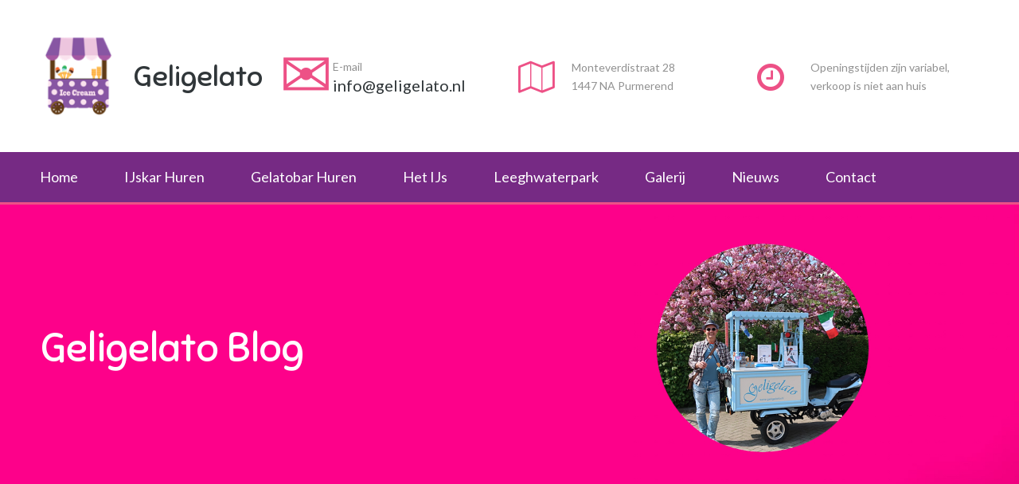

--- FILE ---
content_type: text/html; charset=UTF-8
request_url: https://geligelatobar.nl/geligelato-blog/tag/geligelato/
body_size: 9259
content:
<!DOCTYPE html>
<html lang="nl" data-ng-app="website">
<head>
    
    
            <meta charset="utf-8">
        <title>Geligelato IJskar blog</title>
        <link rel="icon" href="/mt-content/uploads/2019/05/favicon-ijskar.png?_build=1731938529" type="image/png" />

                                    
<meta name="description" content="Geligelato IJskar blog, nieuws, activiteiten, en wat er zoal gebeurd is met de rijdende ijscoman in Purmerend" />
<link rel="canonical" href="https://www.geligelatobar.nl/geligelato-blog/tag/geligelato/" />
<meta property="og:title" content="Geligelato IJskar"/>
<meta property="og:description" content="Geligelato IJskar blog, nieuws, activiteiten, en wat er zoal gebeurd is met de rijdende ijscoman in Purmerend"/>
<meta property="og:url" content="https://www.geligelatobar.nl/geligelato-blog/tag/geligelato/"/>
<meta property="og:image" content="https://www.geligelatobar.nl/mt-content/uploads/2019/05/geligelato-kinderboerderij-frontpage-gr.jpg"/>
                            <meta http-equiv="X-UA-Compatible" content="IE=Edge"/>
        <meta name="viewport" content="width=device-width, initial-scale=1.0">
                    
            <link rel="stylesheet" href="/mt-includes/css/assets.min.css?_build=1731938444"/>
        <style>
@import url(//fonts.googleapis.com/css?family=Lato:100,100italic,300,300italic,regular,italic,700,700italic,900,900italic|Sniglet:regular,800&subset=latin-ext,latin);
</style>
        <link rel="stylesheet" href="/mt-content/assets/styles.css?_build=1768333639" id="moto-website-style"/>
            
    
    
            <script type="text/javascript" data-cfasync="false">
            (function(i,s,o,g,r,a,m){i['GoogleAnalyticsObject']=r;i[r]=i[r]||function(){
                (i[r].q=i[r].q||[]).push(arguments)},i[r].l=1*new Date();a=s.createElement(o),
                    m=s.getElementsByTagName(o)[0];a.async=1;a.src=g;m.parentNode.insertBefore(a,m)
            })(window,document,'script','//www.google-analytics.com/analytics.js','ga');

            ga('create', 'UA-145073651-1', 'auto');
                        ga('send', 'pageview');

        </script>
    
    
    
    
    
    
    
</head>
<body class="moto-background moto-website_live">
        
    
             

    <div class="page">

        <header id="section-header" class="header moto-section moto-section_inactive">
                                    <div class="moto-widget moto-widget-block moto-bg-color5_5 moto-spacing-top-auto moto-spacing-right-auto moto-spacing-bottom-auto moto-spacing-left-auto" data-widget="block" data-spacing="aaaa" style="background-color:;" data-bg-position="left top">
    
    <div class="container-fluid">
        <div class="row">
            <div class="moto-cell col-sm-12" data-container="container">
                
            <div class="moto-widget moto-widget-row row-fixed moto-justify-content_center moto-spacing-top-small moto-spacing-right-auto moto-spacing-bottom-small moto-spacing-left-auto" data-grid-type="sm" data-widget="row" data-spacing="sasa" style="" data-bg-position="left top">
    
    <div class="container-fluid">
        <div class="row" data-container="container">
            
                
                    <div class="moto-widget moto-widget-row__column moto-cell col-sm-3" data-widget="row.column" data-bgcolor-class="" data-container="container" style="" data-bg-position="left top">
    
<div class="moto-widget moto-widget-row row-gutter-0 moto-justify-content_center moto-spacing-top-small moto-spacing-right-auto moto-spacing-bottom-small moto-spacing-left-auto" data-grid-type="xs" data-widget="row" data-spacing="sasa" style="" data-bg-position="left top">
    
    <div class="container-fluid">
        <div class="row" data-container="container">
            
                
                    <div class="moto-widget moto-widget-row__column moto-cell col-xs-5" data-widget="row.column" data-bgcolor-class="" data-container="container" style="" data-bg-position="left top">
    
<div data-widget-id="wid__image__5b0513871205f" class="moto-widget moto-widget-image moto-preset-default  moto-spacing-top-auto moto-spacing-right-small moto-spacing-bottom-auto moto-spacing-left-auto  " data-widget="image">
                        <a class="moto-widget-image-link moto-link" href="/"   data-action="page">
                <img data-src="/mt-content/uploads/2019/05/ijskar-voor-home-logo2.png" class="moto-widget-image-picture lazyload" data-id="277" title="" alt="">
            </a>
            </div></div><div class="moto-widget moto-widget-row__column moto-cell col-xs-7" data-widget="row.column" data-bgcolor-class="" data-container="container" style="" data-bg-position="left top">
    
<div class="moto-widget moto-widget-text moto-preset-default moto-spacing-top-auto moto-spacing-right-auto moto-spacing-bottom-auto moto-spacing-left-auto" data-widget="text" data-preset="default" data-spacing="aaaa" data-visible-on="mobile-v" data-animation="">
    <div class="moto-widget-text-content moto-widget-text-editable"><p class="moto-text_system_1">Geligelato</p></div>
</div></div>

                
            
        </div>
    </div>
</div></div><div class="moto-widget moto-widget-row__column moto-cell col-sm-3" data-widget="row.column" data-bgcolor-class="" data-container="container" style="" data-bg-position="left top">
    
<div class="moto-widget moto-widget-row row-gutter-0 moto-justify-content_center moto-spacing-top-small moto-spacing-right-auto moto-spacing-bottom-small moto-spacing-left-auto" data-grid-type="xs" data-widget="row" data-spacing="sasa" style="" data-bg-position="left top">
    
    <div class="container-fluid">
        <div class="row" data-container="container">
            
                
                    <div class="moto-widget moto-widget-row__column moto-cell col-xs-2" data-widget="row.column" data-bgcolor-class="" data-container="container" style="" data-bg-position="left top">
    
<div class="moto-widget moto-widget-text moto-preset-default moto-spacing-top-auto moto-spacing-right-small moto-spacing-bottom-auto moto-spacing-left-auto" data-widget="text" data-preset="default" data-spacing="asaa" data-visible-on="mobile-v" data-animation="">
    <div class="moto-widget-text-content moto-widget-text-editable"><p class="moto-text_system_5">✉</p></div>
</div></div><div class="moto-widget moto-widget-row__column moto-cell col-xs-10" data-widget="row.column" data-bgcolor-class="" data-container="container" style="" data-bg-position="left top">
    
<div class="moto-widget moto-widget-text moto-preset-default moto-spacing-top-auto moto-spacing-right-auto moto-spacing-bottom-auto moto-spacing-left-small" data-widget="text" data-preset="default" data-spacing="aaas" data-visible-on="mobile-v" data-animation="">
    <div class="moto-widget-text-content moto-widget-text-editable"><p class="moto-text_system_2">E-mail</p><p class="moto-text_system_12">info@geligelato.nl</p></div>
</div></div>

                
            
        </div>
    </div>
</div></div><div class="moto-widget moto-widget-row__column moto-cell col-sm-3" data-widget="row.column" data-bgcolor-class="" data-container="container" style="" data-bg-position="left top">
    
<div class="moto-widget moto-widget-row row-gutter-0 moto-justify-content_center moto-spacing-top-small moto-spacing-right-auto moto-spacing-bottom-small moto-spacing-left-auto" data-grid-type="xs" data-widget="row" data-spacing="sasa" style="" data-bg-position="left top">
    
    <div class="container-fluid">
        <div class="row" data-container="container">
            
                
                    <div class="moto-widget moto-widget-row__column moto-cell col-xs-2" data-widget="row.column" data-bgcolor-class="" data-container="container" style="" data-bg-position="left top">
    
        
            <div class="moto-widget moto-widget-text moto-preset-default moto-spacing-top-auto moto-spacing-right-small moto-spacing-bottom-auto moto-spacing-left-auto" data-widget="text" data-preset="default" data-spacing="asaa" data-animation="">
    <div class="moto-widget-text-content moto-widget-text-editable"><p class="moto-text_system_13"><span class="fa"></span><br></p></div>
</div>
        
    
</div>

                
            
                
                    <div class="moto-widget moto-widget-row__column moto-cell col-xs-10" data-widget="row.column" data-bgcolor-class="" data-container="container" style="" data-bg-position="left top">
    
        
            <div class="moto-widget moto-widget-text moto-preset-default moto-spacing-top-auto moto-spacing-right-auto moto-spacing-bottom-auto moto-spacing-left-small" data-widget="text" data-preset="default" data-spacing="aaas" data-visible-on="mobile-v" data-animation="">
    <div class="moto-widget-text-content moto-widget-text-editable"><p class="moto-text_system_2">Monteverdistraat 28<br>1447 NA Purmerend</p></div>
</div>
        
    
</div>

                
            
        </div>
    </div>
</div></div><div class="moto-widget moto-widget-row__column moto-cell col-sm-3" data-widget="row.column" data-bgcolor-class="" data-container="container" style="" data-bg-position="left top">
    
<div class="moto-widget moto-widget-row row-gutter-0 moto-justify-content_center moto-spacing-top-small moto-spacing-right-auto moto-spacing-bottom-small moto-spacing-left-auto" data-grid-type="xs" data-widget="row" data-spacing="sasa" style="" data-bg-position="left top">
    
    <div class="container-fluid">
        <div class="row" data-container="container">
            
                
                    <div class="moto-widget moto-widget-row__column moto-cell col-xs-2" data-widget="row.column" data-bgcolor-class="" data-container="container" style="" data-bg-position="left top">
    
        
            <div class="moto-widget moto-widget-text moto-preset-default moto-spacing-top-auto moto-spacing-right-small moto-spacing-bottom-auto moto-spacing-left-auto" data-widget="text" data-preset="default" data-spacing="asaa" data-animation="">
    <div class="moto-widget-text-content moto-widget-text-editable"><p class="moto-text_system_13"><span class="fa"></span><br></p></div>
</div>
        
    
</div>

                
            
                
                    <div class="moto-widget moto-widget-row__column moto-cell col-xs-10" data-widget="row.column" data-bgcolor-class="" data-container="container" style="" data-bg-position="left top">
    
        
            <div class="moto-widget moto-widget-text moto-preset-default moto-spacing-top-auto moto-spacing-right-auto moto-spacing-bottom-auto moto-spacing-left-small" data-widget="text" data-preset="default" data-spacing="aaas" data-visible-on="mobile-v" data-animation="">
    <div class="moto-widget-text-content moto-widget-text-editable"><p class="moto-text_system_2">Openingstijden zijn variabel, verkoop is niet aan huis</p></div>
</div>
        
    
</div>

                
            
        </div>
    </div>
</div></div>

                
            
        </div>
    </div>
</div><div class="moto-widget moto-widget-container moto-container_header_599c10411" data-widget="container" data-container="container" data-css-name="moto-container_header_599c10411" data-moto-sticky="{ }" data-bg-position="left top">
    
    
<div class="moto-widget moto-widget-row row-fixed moto-spacing-top-auto moto-spacing-right-auto moto-spacing-bottom-auto moto-spacing-left-auto" data-grid-type="sm" data-widget="row" data-spacing="aaaa" style="" data-bg-position="left top">
    
    <div class="container-fluid">
        <div class="row" data-container="container">
            
                
                    <div class="moto-widget moto-widget-row__column moto-cell col-sm-12" data-widget="row.column" data-bgcolor-class="" data-container="container" style="" data-bg-position="left top">
    
<div data-widget-id="wid__menu__5b0513872028c" class="moto-widget moto-widget-menu moto-preset-default moto-align-left moto-align-center_mobile-h moto-spacing-top-small moto-spacing-right-auto moto-spacing-bottom-small moto-spacing-left-auto" data-preset="default" data-widget="menu">
            <a href="#" class="moto-widget-menu-toggle-btn"><i class="moto-widget-menu-toggle-btn-icon fa fa-bars"></i></a>
        <ul class="moto-widget-menu-list moto-widget-menu-list_horizontal">
            <li class="moto-widget-menu-item">
    <a href="/"   data-action="page" class="moto-widget-menu-link moto-widget-menu-link-level-1 moto-link">Home</a>
        </li><li class="moto-widget-menu-item">
    <a href="/geligelato-ijscokar/"   data-action="page" class="moto-widget-menu-link moto-widget-menu-link-level-1 moto-link">IJskar Huren</a>
        </li><li class="moto-widget-menu-item">
    <a href="/geligelato-gelatobar/"   data-action="page" class="moto-widget-menu-link moto-widget-menu-link-level-1 moto-link">Gelatobar Huren</a>
        </li><li class="moto-widget-menu-item moto-widget-menu-item-has-submenu">
    <a href="/geligelato-ijs/"   data-action="page" class="moto-widget-menu-link moto-widget-menu-link-level-1 moto-widget-menu-link-submenu moto-link">Het IJs<span class="fa moto-widget-menu-link-arrow"></span></a>
                <ul class="moto-widget-menu-sublist">
                    <li class="moto-widget-menu-item">
    <a href="/geligelato-ijs/"   data-action="page" class="moto-widget-menu-link moto-widget-menu-link-level-2 moto-link">Meer over IJs</a>
        </li>
                    <li class="moto-widget-menu-item">
    <a href="/geligelato-ijs-smaken/"   data-action="page" class="moto-widget-menu-link moto-widget-menu-link-level-2 moto-link">Actuele Smaken</a>
        </li>
                    <li class="moto-widget-menu-item">
    <a href="/geligelato-ijsmuntjes/"   data-action="page" class="moto-widget-menu-link moto-widget-menu-link-level-2 moto-link">IJsmuntjes</a>
        </li>
            </ul>

        </li><li class="moto-widget-menu-item">
    <a href="/geligelato-ijscoman-leeghwaterpark/"   data-action="page" class="moto-widget-menu-link moto-widget-menu-link-level-1 moto-link">Leeghwaterpark</a>
        </li><li class="moto-widget-menu-item">
    <a href="/geligelato-gallery/"   data-action="page" class="moto-widget-menu-link moto-widget-menu-link-level-1 moto-link">Galerij</a>
        </li><li class="moto-widget-menu-item moto-widget-menu-item-has-submenu">
    <a href="/geligelato-blog/"   data-action="blog.index" class="moto-widget-menu-link moto-widget-menu-link-level-1 moto-widget-menu-link-submenu moto-link">Nieuws<span class="fa moto-widget-menu-link-arrow"></span></a>
                <ul class="moto-widget-menu-sublist">
                    <li class="moto-widget-menu-item">
    <a href="/geligelato-ijs-bestellen/"   data-action="page" class="moto-widget-menu-link moto-widget-menu-link-level-2 moto-link">IJs bestellen (alleen winter)</a>
        </li>
                    <li class="moto-widget-menu-item">
    <a href="/geligelato-kadobon/"   data-action="page" class="moto-widget-menu-link moto-widget-menu-link-level-2 moto-link">Kadobon</a>
        </li>
                    <li class="moto-widget-menu-item">
    <a href="https://www.geligelatobar.nl/geligelato-blog/geligelato-gender-reveal-party/"   data-action="url" class="moto-widget-menu-link moto-widget-menu-link-level-2 moto-link">Gender Reveal Party</a>
        </li>
                    <li class="moto-widget-menu-item">
    <a href="/geligelato-blog/"   data-action="blog.index" class="moto-widget-menu-link moto-widget-menu-link-level-2 moto-link">Blog</a>
        </li>
            </ul>

        </li><li class="moto-widget-menu-item moto-widget-menu-item-has-submenu">
    <a href="/geligelato-contact/"   data-action="page" class="moto-widget-menu-link moto-widget-menu-link-level-1 moto-widget-menu-link-submenu moto-link">Contact<span class="fa moto-widget-menu-link-arrow"></span></a>
                <ul class="moto-widget-menu-sublist">
                    <li class="moto-widget-menu-item">
    <a href="/geligelato-blog/"   data-action="blog.index" class="moto-widget-menu-link moto-widget-menu-link-level-2 moto-link">Geligelato Blog</a>
        </li>
                    <li class="moto-widget-menu-item">
    <a href="/geligelato-contact/"   data-action="page" class="moto-widget-menu-link moto-widget-menu-link-level-2 moto-link">Contact Geligelato</a>
        </li>
                    <li class="moto-widget-menu-item">
    <a href="/geligelato-leverings-voorwaarden/"   data-action="page" class="moto-widget-menu-link moto-widget-menu-link-level-2 moto-link">Leveringsvoorwaarden</a>
        </li>
                    <li class="moto-widget-menu-item">
    <a href="/geligelato-leverings-voorwaarden/#BETALING"   data-action="page" class="moto-widget-menu-link moto-widget-menu-link-level-2 moto-link">Betaling</a>
        </li>
            </ul>

        </li>        </ul>
    </div></div>

                
            
        </div>
    </div>
</div></div></div>
        </div>
    </div>
</div>            
        </header>

                    <!-- With dynamic template -->
                                    <div class="moto-widget moto-widget-block moto-spacing-top-large moto-spacing-right-auto moto-spacing-bottom-large moto-spacing-left-auto" data-widget="block" data-spacing="lala" style="background-image:url(/mt-content/uploads/2019/05/geligelato-content-bg-pages4.jpg);background-position:left;background-repeat:no-repeat;background-size:cover;" data-bg-image="2019/05/geligelato-content-bg-pages4.jpg" data-bg-position="left">
    
    
    <div class="container-fluid">
        <div class="row">
            <div class="moto-cell col-sm-12" data-container="container">
                
                    
                        <div class="moto-widget moto-widget-row row-fixed moto-spacing-top-auto moto-spacing-right-auto moto-spacing-bottom-auto moto-spacing-left-auto" data-grid-type="sm" data-widget="row" data-spacing="aaaa" style="" data-bg-position="left top">
    
    
    <div class="container-fluid">
        <div class="row" data-container="container">
            
                
                    <div class="moto-widget moto-widget-row__column moto-cell col-sm-5 moto-spacing-top-auto moto-spacing-right-auto moto-spacing-bottom-auto moto-spacing-left-auto" style="" data-widget="row.column" data-container="container" data-spacing="aaaa" data-bg-position="left top">
    
    
        
            <div class="moto-widget moto-widget-text moto-preset-default moto-spacing-top-auto moto-spacing-right-auto moto-spacing-bottom-auto moto-spacing-left-auto" data-widget="text" data-preset="default" data-spacing="aaaa" data-visible-on="mobile-v" data-animation="">
    <div class="moto-widget-text-content moto-widget-text-editable"><h1 class="moto-text_system_6">Geligelato Blog</h1></div>
</div>
        
    
</div>

                
            
                
                    <div class="moto-widget moto-widget-row__column moto-cell col-sm-7 moto-spacing-top-auto moto-spacing-right-auto moto-spacing-bottom-auto moto-spacing-left-auto" style="" data-widget="row.column" data-container="container" data-spacing="aaaa" data-bg-position="left top">
    
    
</div>

                
            
        </div>
    </div>
</div>
                    
                
            </div>
        </div>
    </div>
</div><div class="moto-widget moto-widget-block moto-spacing-top-large moto-spacing-right-auto moto-spacing-bottom-large moto-spacing-left-auto" data-widget="block" data-spacing="lala" style="" data-bg-position="left top">
    
    
    <div class="container-fluid">
        <div class="row">
            <div class="moto-cell col-sm-12" data-container="container">
                
            <div class="moto-widget moto-widget-row row-fixed moto-spacing-top-auto moto-spacing-right-auto moto-spacing-bottom-auto moto-spacing-left-auto" data-grid-type="sm" data-widget="row" data-spacing="aaaa" style="" data-bg-position="left top">
    <div class="container-fluid">
        <div class="row" data-container="container">
            <div class="moto-widget moto-widget-row__column moto-cell col-sm-9 moto-spacing-top-auto moto-spacing-right-auto moto-spacing-bottom-auto moto-spacing-left-auto" style="" data-widget="row.column" data-container="container" data-spacing="aaaa" data-bg-position="left top">
                <div data-widget-id="wid__blog_tag_name__5c135a2dd8067" class="moto-widget moto-widget-blog-tag_name moto-preset-default moto-align-left moto-spacing-top-small moto-spacing-right-auto moto-spacing-bottom-small moto-spacing-left-auto  " data-preset="default" data-widget="blog.tag_name">
    <div class="moto-widget-text moto-spacing-top-auto moto-spacing-right-auto moto-spacing-bottom-auto moto-spacing-left-auto">
        <div class="moto-widget-text-content">
            <h1 class="moto-text_system_7 moto-widget-blog-tag_name__heading">Geligelato</h1>
        </div>
    </div>
</div>
                <div data-widget-id="wid__blog_tag_description__5c135a2ddf0cf" class="moto-widget moto-widget-blog-tag_description moto-preset-default moto-spacing-top-small moto-spacing-right-auto moto-spacing-bottom-small moto-spacing-left-auto " data-preset="default" data-widget="blog.tag_description">
            <div class="moto-widget-text">
            <div class="moto-widget-text-content">
                                    <p>Geligelato IJskar, de rijdende ijscoman in Purmerend.&nbsp;</p>                            </div>
        </div>
    </div>
                <div data-widget-id="wid__blog_post_list__5c135a2de4a71" class="moto-widget moto-widget-blog-post_list moto-preset-default moto-spacing-top-auto moto-spacing-right-auto moto-spacing-bottom-auto moto-spacing-left-auto" data-widget="blog.post_list">
                <ul class="moto-blog-posts-list">
                            <li class="moto-blog-posts-list-item">
                    <article>
                        <div class="moto-widget moto-widget-row" data-widget="row">
                            <div class="container-fluid">
                                <div class="row">
                                    <div class="moto-cell col-sm-12" data-container="container">
                                        <div class="moto-widget moto-widget-text moto-preset-default moto-spacing-top-small moto-spacing-right-auto moto-spacing-bottom-small moto-spacing-left-auto moto-align-left" data-preset="default" data-widget="text">
                                            <div class="moto-widget-text-content moto-widget-text-editable">
                                                <h2 class="moto-text_system_7">
                                                    <a href="/geligelato-blog/geligelato-gender-reveal-party/">Geligelato Gender Reveal Party</a>
                                                </h2>
                                            </div>
                                        </div>
                                        <div class="moto-widget moto-widget-row" data-widget="row">
                                            <div class="container-fluid">
                                                <div class="row">
                                                    <div class="moto-cell col-sm-12" data-container="container">
                                                        <div data-widget-id="wid__blog_post_published_on__69754a744be0d" class="moto-widget moto-widget-blog-post_published_on moto-preset-default moto-align-left moto-spacing-top-auto moto-spacing-right-auto moto-spacing-bottom-small moto-spacing-left-auto " data-preset="default" data-widget="blog.post_published_on" data-spacing="aasa">
    <div class="moto-text_system_11">
        <span class="fa fa-calendar moto-widget-blog-post_published_on-icon"></span><span class="moto-widget-blog-post_published_on-date">
                            24.12.2021
                    </span>
    </div>
</div>
                                                    </div>
                                                </div>
                                            </div>
                                        </div>
                                                                                    <div data-widget-id="wid__image__69754a744be94" class="moto-widget moto-widget-image moto-preset-default  moto-spacing-top-auto moto-spacing-right-auto moto-spacing-bottom-small moto-spacing-left-auto  " data-widget="image">
                        <a class="moto-widget-image-link moto-link" href="/geligelato-blog/geligelato-gender-reveal-party/"   data-action="blog.post">
                <img data-src="/mt-content/uploads/2021/12/gender-reveal-img_0728-groot.png" class="moto-widget-image-picture lazyload" data-id="" title="Geligelato Gender Reveal Party" alt="Geligelato Gender Reveal Party">
            </a>
            </div>
                                                                                <div class="moto-blog-post-content moto-widget-text moto-preset-default moto-spacing-top-auto moto-spacing-right-auto moto-spacing-bottom-small moto-spacing-left-auto">
                                                                                            <p>Maak het gender van je kindje bekend op een orignele manier met roze of blauwe ijsjes<br>van de IJscokar van Geligelato</p>                                                                                    </div>
                                        <div data-widget-id="wid__button__69754a744c240" class="moto-widget moto-widget-button moto-preset-2 moto-align-left moto-spacing-top-auto moto-spacing-right-auto moto-spacing-bottom-small moto-spacing-left-auto  " data-widget="button">
            <a href="/geligelato-blog/geligelato-gender-reveal-party/"   data-action="blog.post" class="moto-widget-button-link moto-size-medium moto-link"><span class="fa moto-widget-theme-icon"></span> <span class="moto-widget-button-label">Read More</span></a>
    </div>
                                        <div class="moto-widget moto-widget-divider moto-preset-default moto-spacing-top-small moto-spacing-right-auto moto-spacing-bottom-small moto-spacing-left-auto moto-align-center" data-widget="divider_horizontal" data-divider-type="horizontal" data-preset="default">
                                            <hr class="moto-widget-divider-line">
                                        </div>
                                    </div>
                                </div>
                            </div>
                        </div>
                    </article>
                </li>
                            <li class="moto-blog-posts-list-item">
                    <article>
                        <div class="moto-widget moto-widget-row" data-widget="row">
                            <div class="container-fluid">
                                <div class="row">
                                    <div class="moto-cell col-sm-12" data-container="container">
                                        <div class="moto-widget moto-widget-text moto-preset-default moto-spacing-top-small moto-spacing-right-auto moto-spacing-bottom-small moto-spacing-left-auto moto-align-left" data-preset="default" data-widget="text">
                                            <div class="moto-widget-text-content moto-widget-text-editable">
                                                <h2 class="moto-text_system_7">
                                                    <a href="/geligelato-blog/geligelato-nieuw-product-gelatinos/">Geligelato nieuw product &quot;Gelatinos&quot;</a>
                                                </h2>
                                            </div>
                                        </div>
                                        <div class="moto-widget moto-widget-row" data-widget="row">
                                            <div class="container-fluid">
                                                <div class="row">
                                                    <div class="moto-cell col-sm-12" data-container="container">
                                                        <div data-widget-id="wid__blog_post_published_on__69754a744c3cf" class="moto-widget moto-widget-blog-post_published_on moto-preset-default moto-align-left moto-spacing-top-auto moto-spacing-right-auto moto-spacing-bottom-small moto-spacing-left-auto " data-preset="default" data-widget="blog.post_published_on" data-spacing="aasa">
    <div class="moto-text_system_11">
        <span class="fa fa-calendar moto-widget-blog-post_published_on-icon"></span><span class="moto-widget-blog-post_published_on-date">
                            18.08.2020
                    </span>
    </div>
</div>
                                                    </div>
                                                </div>
                                            </div>
                                        </div>
                                                                                    <div data-widget-id="wid__image__69754a744c428" class="moto-widget moto-widget-image moto-preset-default  moto-spacing-top-auto moto-spacing-right-auto moto-spacing-bottom-small moto-spacing-left-auto  " data-widget="image">
                        <a class="moto-widget-image-link moto-link" href="/geligelato-blog/geligelato-nieuw-product-gelatinos/"   data-action="blog.post">
                <img data-src="/mt-content/uploads/2020/08/gelatinos-bakjes-geligelato.png" class="moto-widget-image-picture lazyload" data-id="" title="Gelatino&#039;s heerlijk gevulde bakjes met ijs" alt="Gelatino&#039;s heerlijk gevulden bakjes ook vegan ijs">
            </a>
            </div>
                                                                                <div class="moto-blog-post-content moto-widget-text moto-preset-default moto-spacing-top-auto moto-spacing-right-auto moto-spacing-bottom-small moto-spacing-left-auto">
                                                                                            <p>Nieuw heerlijke Gelatino's gevulde bakjes met nieuwe smaken ook vegan 🍃</p>                                                                                    </div>
                                        <div data-widget-id="wid__button__69754a744c747" class="moto-widget moto-widget-button moto-preset-2 moto-align-left moto-spacing-top-auto moto-spacing-right-auto moto-spacing-bottom-small moto-spacing-left-auto  " data-widget="button">
            <a href="/geligelato-blog/geligelato-nieuw-product-gelatinos/"   data-action="blog.post" class="moto-widget-button-link moto-size-medium moto-link"><span class="fa moto-widget-theme-icon"></span> <span class="moto-widget-button-label">Read More</span></a>
    </div>
                                        <div class="moto-widget moto-widget-divider moto-preset-default moto-spacing-top-small moto-spacing-right-auto moto-spacing-bottom-small moto-spacing-left-auto moto-align-center" data-widget="divider_horizontal" data-divider-type="horizontal" data-preset="default">
                                            <hr class="moto-widget-divider-line">
                                        </div>
                                    </div>
                                </div>
                            </div>
                        </div>
                    </article>
                </li>
                            <li class="moto-blog-posts-list-item">
                    <article>
                        <div class="moto-widget moto-widget-row" data-widget="row">
                            <div class="container-fluid">
                                <div class="row">
                                    <div class="moto-cell col-sm-12" data-container="container">
                                        <div class="moto-widget moto-widget-text moto-preset-default moto-spacing-top-small moto-spacing-right-auto moto-spacing-bottom-small moto-spacing-left-auto moto-align-left" data-preset="default" data-widget="text">
                                            <div class="moto-widget-text-content moto-widget-text-editable">
                                                <h2 class="moto-text_system_7">
                                                    <a href="/geligelato-blog/geligelato-corona-schermen-versie-22/">Geligelato Corona Schermen versie 2.2 hygiënisch werken ook na Corona</a>
                                                </h2>
                                            </div>
                                        </div>
                                        <div class="moto-widget moto-widget-row" data-widget="row">
                                            <div class="container-fluid">
                                                <div class="row">
                                                    <div class="moto-cell col-sm-12" data-container="container">
                                                        <div data-widget-id="wid__blog_post_published_on__69754a744c8cf" class="moto-widget moto-widget-blog-post_published_on moto-preset-default moto-align-left moto-spacing-top-auto moto-spacing-right-auto moto-spacing-bottom-small moto-spacing-left-auto " data-preset="default" data-widget="blog.post_published_on" data-spacing="aasa">
    <div class="moto-text_system_11">
        <span class="fa fa-calendar moto-widget-blog-post_published_on-icon"></span><span class="moto-widget-blog-post_published_on-date">
                            24.05.2020
                    </span>
    </div>
</div>
                                                    </div>
                                                </div>
                                            </div>
                                        </div>
                                                                                    <div data-widget-id="wid__image__69754a744c923" class="moto-widget moto-widget-image moto-preset-default  moto-spacing-top-auto moto-spacing-right-auto moto-spacing-bottom-small moto-spacing-left-auto  " data-widget="image">
                        <a class="moto-widget-image-link moto-link" href="/geligelato-blog/geligelato-corona-schermen-versie-22/"   data-action="blog.post">
                <img data-src="/mt-content/uploads/2020/05/geligelato-corona-scherm2-leeghwaterpark.png" class="moto-widget-image-picture lazyload" data-id="" title="Geligelato Corona schermen versie 2.2" alt="Geligelato Corona schermen versie 2.2">
            </a>
            </div>
                                                                                <div class="moto-blog-post-content moto-widget-text moto-preset-default moto-spacing-top-auto moto-spacing-right-auto moto-spacing-bottom-small moto-spacing-left-auto">
                                                                                            <p>Geligelato Corona schermen versie 2.2 heerlijk ambachtelijk Italiaans ijs.</p><p>Blijf veilig achter het Corona scherm</p>                                                                                    </div>
                                        <div data-widget-id="wid__button__69754a744cc3e" class="moto-widget moto-widget-button moto-preset-2 moto-align-left moto-spacing-top-auto moto-spacing-right-auto moto-spacing-bottom-small moto-spacing-left-auto  " data-widget="button">
            <a href="/geligelato-blog/geligelato-corona-schermen-versie-22/"   data-action="blog.post" class="moto-widget-button-link moto-size-medium moto-link"><span class="fa moto-widget-theme-icon"></span> <span class="moto-widget-button-label">Read More</span></a>
    </div>
                                        <div class="moto-widget moto-widget-divider moto-preset-default moto-spacing-top-small moto-spacing-right-auto moto-spacing-bottom-small moto-spacing-left-auto moto-align-center" data-widget="divider_horizontal" data-divider-type="horizontal" data-preset="default">
                                            <hr class="moto-widget-divider-line">
                                        </div>
                                    </div>
                                </div>
                            </div>
                        </div>
                    </article>
                </li>
                            <li class="moto-blog-posts-list-item">
                    <article>
                        <div class="moto-widget moto-widget-row" data-widget="row">
                            <div class="container-fluid">
                                <div class="row">
                                    <div class="moto-cell col-sm-12" data-container="container">
                                        <div class="moto-widget moto-widget-text moto-preset-default moto-spacing-top-small moto-spacing-right-auto moto-spacing-bottom-small moto-spacing-left-auto moto-align-left" data-preset="default" data-widget="text">
                                            <div class="moto-widget-text-content moto-widget-text-editable">
                                                <h2 class="moto-text_system_7">
                                                    <a href="/geligelato-blog/geligelato-buurtscheppen-met-hulp/">Geligelato buurtscheppen met hulp</a>
                                                </h2>
                                            </div>
                                        </div>
                                        <div class="moto-widget moto-widget-row" data-widget="row">
                                            <div class="container-fluid">
                                                <div class="row">
                                                    <div class="moto-cell col-sm-12" data-container="container">
                                                        <div data-widget-id="wid__blog_post_published_on__69754a744cdb8" class="moto-widget moto-widget-blog-post_published_on moto-preset-default moto-align-left moto-spacing-top-auto moto-spacing-right-auto moto-spacing-bottom-small moto-spacing-left-auto " data-preset="default" data-widget="blog.post_published_on" data-spacing="aasa">
    <div class="moto-text_system_11">
        <span class="fa fa-calendar moto-widget-blog-post_published_on-icon"></span><span class="moto-widget-blog-post_published_on-date">
                            05.05.2020
                    </span>
    </div>
</div>
                                                    </div>
                                                </div>
                                            </div>
                                        </div>
                                                                                    <div data-widget-id="wid__image__69754a744ce0c" class="moto-widget moto-widget-image moto-preset-default  moto-spacing-top-auto moto-spacing-right-auto moto-spacing-bottom-small moto-spacing-left-auto  " data-widget="image">
                        <a class="moto-widget-image-link moto-link" href="/geligelato-blog/geligelato-buurtscheppen-met-hulp/"   data-action="blog.post">
                <img data-src="/mt-content/uploads/2020/05/buurt-scheppen-corona.png" class="moto-widget-image-picture lazyload" data-id="" title="Geligelato bijzondere hulp in de buurt" alt="Bijzondere hulp in de buurt">
            </a>
            </div>
                                                                                <div class="moto-blog-post-content moto-widget-text moto-preset-default moto-spacing-top-auto moto-spacing-right-auto moto-spacing-bottom-small moto-spacing-left-auto">
                                                                                            <p>Geligelato in een heerlijke gezellige buurt, met behulpzame mensen</p>                                                                                    </div>
                                        <div data-widget-id="wid__button__69754a744d119" class="moto-widget moto-widget-button moto-preset-2 moto-align-left moto-spacing-top-auto moto-spacing-right-auto moto-spacing-bottom-small moto-spacing-left-auto  " data-widget="button">
            <a href="/geligelato-blog/geligelato-buurtscheppen-met-hulp/"   data-action="blog.post" class="moto-widget-button-link moto-size-medium moto-link"><span class="fa moto-widget-theme-icon"></span> <span class="moto-widget-button-label">Read More</span></a>
    </div>
                                        <div class="moto-widget moto-widget-divider moto-preset-default moto-spacing-top-small moto-spacing-right-auto moto-spacing-bottom-small moto-spacing-left-auto moto-align-center" data-widget="divider_horizontal" data-divider-type="horizontal" data-preset="default">
                                            <hr class="moto-widget-divider-line">
                                        </div>
                                    </div>
                                </div>
                            </div>
                        </div>
                    </article>
                </li>
                            <li class="moto-blog-posts-list-item">
                    <article>
                        <div class="moto-widget moto-widget-row" data-widget="row">
                            <div class="container-fluid">
                                <div class="row">
                                    <div class="moto-cell col-sm-12" data-container="container">
                                        <div class="moto-widget moto-widget-text moto-preset-default moto-spacing-top-small moto-spacing-right-auto moto-spacing-bottom-small moto-spacing-left-auto moto-align-left" data-preset="default" data-widget="text">
                                            <div class="moto-widget-text-content moto-widget-text-editable">
                                                <h2 class="moto-text_system_7">
                                                    <a href="/geligelato-blog/corona-schermen-versie1/">Corona schermen versie 1.0</a>
                                                </h2>
                                            </div>
                                        </div>
                                        <div class="moto-widget moto-widget-row" data-widget="row">
                                            <div class="container-fluid">
                                                <div class="row">
                                                    <div class="moto-cell col-sm-12" data-container="container">
                                                        <div data-widget-id="wid__blog_post_published_on__69754a744d287" class="moto-widget moto-widget-blog-post_published_on moto-preset-default moto-align-left moto-spacing-top-auto moto-spacing-right-auto moto-spacing-bottom-small moto-spacing-left-auto " data-preset="default" data-widget="blog.post_published_on" data-spacing="aasa">
    <div class="moto-text_system_11">
        <span class="fa fa-calendar moto-widget-blog-post_published_on-icon"></span><span class="moto-widget-blog-post_published_on-date">
                            21.04.2020
                    </span>
    </div>
</div>
                                                    </div>
                                                </div>
                                            </div>
                                        </div>
                                                                                    <div data-widget-id="wid__image__69754a744d2d6" class="moto-widget moto-widget-image moto-preset-default  moto-spacing-top-auto moto-spacing-right-auto moto-spacing-bottom-small moto-spacing-left-auto  " data-widget="image">
                        <a class="moto-widget-image-link moto-link" href="/geligelato-blog/corona-schermen-versie1/"   data-action="blog.post">
                <img data-src="/mt-content/uploads/2020/05/corona-scherm-versie-1.png" class="moto-widget-image-picture lazyload" data-id="" title="Corona-schermen-versie1" alt="Geligelato Corona schermen versie 1.0">
            </a>
            </div>
                                                                                <div class="moto-blog-post-content moto-widget-text moto-preset-default moto-spacing-top-auto moto-spacing-right-auto moto-spacing-bottom-small moto-spacing-left-auto">
                                                                                            <p>Het duurt te lang, er moet iets gebeuren Coronascherm versie 1</p>                                                                                    </div>
                                        <div data-widget-id="wid__button__69754a744d5e8" class="moto-widget moto-widget-button moto-preset-2 moto-align-left moto-spacing-top-auto moto-spacing-right-auto moto-spacing-bottom-small moto-spacing-left-auto  " data-widget="button">
            <a href="/geligelato-blog/corona-schermen-versie1/"   data-action="blog.post" class="moto-widget-button-link moto-size-medium moto-link"><span class="fa moto-widget-theme-icon"></span> <span class="moto-widget-button-label">Read More</span></a>
    </div>
                                        <div class="moto-widget moto-widget-divider moto-preset-default moto-spacing-top-small moto-spacing-right-auto moto-spacing-bottom-small moto-spacing-left-auto moto-align-center" data-widget="divider_horizontal" data-divider-type="horizontal" data-preset="default">
                                            <hr class="moto-widget-divider-line">
                                        </div>
                                    </div>
                                </div>
                            </div>
                        </div>
                    </article>
                </li>
                    </ul>
                            <div class="moto-widget moto-widget-pagination moto-preset-default clearfix moto-spacing-top-small moto-spacing-bottom-small" data-widget="pagination" data-preset="default" >
                                <ul class="moto-pagination-group moto-pagination-group_pages">
                                            <li class="moto-pagination-item moto-pagination-item-page">
                                                            <span class="moto-pagination-link moto-pagination-link_active"><span class="moto-pagination-link-text">1</span></span>
                                                    </li>
                                            <li class="moto-pagination-item moto-pagination-item-page">
                                                                                                <a href="/geligelato-blog/tag/geligelato/?page=2" class="moto-pagination-link"><span class="moto-pagination-link-text">2</span></a>
                                                                                    </li>
                                            <li class="moto-pagination-item moto-pagination-item-page">
                                                                                                <a href="/geligelato-blog/tag/geligelato/?page=3" class="moto-pagination-link"><span class="moto-pagination-link-text">3</span></a>
                                                                                    </li>
                                            <li class="moto-pagination-item moto-pagination-item-page">
                                                                                                <a href="/geligelato-blog/tag/geligelato/?page=4" class="moto-pagination-link"><span class="moto-pagination-link-text">4</span></a>
                                                                                    </li>
                                    </ul>
                                    <ul class="moto-pagination-group moto-pagination-group-controls moto-pagination-group_right">
                        <li class="moto-pagination-item moto-pagination-item-control moto-pagination-item-control_next">
                            <a href="/geligelato-blog/tag/geligelato/?page=2" class="moto-pagination-link"><i class="moto-pagination-link-icon moto-pagination-link-text fa fa-angle-right"></i></a>
                        </li>
                        <li class="moto-pagination-item moto-pagination-item-control moto-pagination-item-control_last">
                            <a href="/geligelato-blog/tag/geligelato/?page=4" class="moto-pagination-link"><i class="moto-pagination-link-icon moto-pagination-link-text fa fa-angle-double-right"></i></a>
                        </li>
                    </ul>
                            </div>
            </div>
                <div data-widget-id="wid__blog_tag_description__5c135a2de540c" class="moto-widget moto-widget-blog-tag_description moto-preset-default moto-spacing-top-small moto-spacing-right-auto moto-spacing-bottom-small moto-spacing-left-auto " data-preset="default" data-widget="blog.tag_description">
            <div class="moto-widget-text">
            <div class="moto-widget-text-content">
                                    <p>Geligelato IJskar, de rijdende ijscoman in Purmerend, met heerlijk ambachtelijk Italiaans schepijs. Uniek voor op een feestje, BBQ, burendag, schoolfeest, evenement, kinderopvang, afscheid, winkelopening.&nbsp;Huur de ijskar en verwen de gasten of kinderen!</p>                            </div>
        </div>
    </div>
            </div><div class="moto-widget moto-widget-row__column moto-cell col-sm-3 moto-spacing-top-auto moto-spacing-right-auto moto-spacing-bottom-auto moto-spacing-left-auto" style="" data-widget="row.column" data-container="container" data-spacing="aaaa" data-bg-position="left top">
    
    
<div data-widget-id="wid_1544772297_phbsba0u2" class="moto-widget moto-widget-blog-recent_posts moto-preset-default moto-spacing-top-auto moto-spacing-right-auto moto-spacing-bottom-auto moto-spacing-left-auto " data-widget="blog.recent_posts">
                <div class="moto-widget-blog-recent_posts-title">
            <div class="moto-widget moto-widget-text moto-preset-default moto-spacing-top-small moto-spacing-right-auto moto-spacing-bottom-small moto-spacing-left-auto" data-preset="default" data-spacing="aasa">
                <div class="moto-widget-text-content moto-widget-text-editable">
                    <p class="moto-text_system_7">Recent Posts</p>
                </div>
            </div>
        </div>
        <ul class="moto-widget-blog-recent_posts-list">
                            <li class="moto-widget-blog-recent_posts-item">
                                                                    <div class="moto-widget-blog-recent_posts-item-preview">
                            <div class="moto-widget moto-widget-image moto-preset-default moto-spacing-top-small moto-spacing-right-auto moto-spacing-bottom-small moto-spacing-left-auto" data-preset="default" data-spacing="sasa">
                                <a href="/geligelato-blog/unicorn-wit-of-melk-chocolade-kegel/" class="moto-widget-image-link moto-link">
                                    <img src="/mt-content/uploads/2025/06/choco-unicorn-kegel-150-2253.png" class="moto-widget-image-picture">
                                </a>
                            </div>
                        </div>
                                        <div class="moto-widget-blog-recent_posts-item-title">
                        <div class="moto-widget moto-widget-text moto-preset-default moto-spacing-top-auto moto-spacing-right-auto moto-spacing-bottom-small moto-spacing-left-auto" data-preset="default" data-spacing="aasa">
                            <div class="moto-widget-text-content moto-widget-text-editable">
                                <h2 class="blog-post-title moto-text_223">
                                    <a href="/geligelato-blog/unicorn-wit-of-melk-chocolade-kegel/">Unicorn wit of melk Chocolade kegel</a>
                                </h2>
                            </div>
                        </div>
                    </div>
                </li>
                            <li class="moto-widget-blog-recent_posts-item">
                                                                    <div class="moto-widget-blog-recent_posts-item-preview">
                            <div class="moto-widget moto-widget-image moto-preset-default moto-spacing-top-small moto-spacing-right-auto moto-spacing-bottom-small moto-spacing-left-auto" data-preset="default" data-spacing="sasa">
                                <a href="/geligelato-blog/nieuw-chocolate-chip-cookies/" class="moto-widget-image-link moto-link">
                                    <img src="/mt-content/uploads/2024/06/chocolate-chip-cookie-website.png" class="moto-widget-image-picture">
                                </a>
                            </div>
                        </div>
                                        <div class="moto-widget-blog-recent_posts-item-title">
                        <div class="moto-widget moto-widget-text moto-preset-default moto-spacing-top-auto moto-spacing-right-auto moto-spacing-bottom-small moto-spacing-left-auto" data-preset="default" data-spacing="aasa">
                            <div class="moto-widget-text-content moto-widget-text-editable">
                                <h2 class="blog-post-title moto-text_223">
                                    <a href="/geligelato-blog/nieuw-chocolate-chip-cookies/">Chocolate Chip Cookies</a>
                                </h2>
                            </div>
                        </div>
                    </div>
                </li>
                            <li class="moto-widget-blog-recent_posts-item">
                                                                    <div class="moto-widget-blog-recent_posts-item-preview">
                            <div class="moto-widget moto-widget-image moto-preset-default moto-spacing-top-small moto-spacing-right-auto moto-spacing-bottom-small moto-spacing-left-auto" data-preset="default" data-spacing="sasa">
                                <a href="/geligelato-blog/gekaapt-door-piraten/" class="moto-widget-image-link moto-link">
                                    <img src="/mt-content/uploads/2023/09/geligelato-gekaapt-door-piraten-vlag2.png" class="moto-widget-image-picture">
                                </a>
                            </div>
                        </div>
                                        <div class="moto-widget-blog-recent_posts-item-title">
                        <div class="moto-widget moto-widget-text moto-preset-default moto-spacing-top-auto moto-spacing-right-auto moto-spacing-bottom-small moto-spacing-left-auto" data-preset="default" data-spacing="aasa">
                            <div class="moto-widget-text-content moto-widget-text-editable">
                                <h2 class="blog-post-title moto-text_223">
                                    <a href="/geligelato-blog/gekaapt-door-piraten/">Gekaapt door piraten</a>
                                </h2>
                            </div>
                        </div>
                    </div>
                </li>
                            <li class="moto-widget-blog-recent_posts-item">
                                                                    <div class="moto-widget-blog-recent_posts-item-preview">
                            <div class="moto-widget moto-widget-image moto-preset-default moto-spacing-top-small moto-spacing-right-auto moto-spacing-bottom-small moto-spacing-left-auto" data-preset="default" data-spacing="sasa">
                                <a href="/geligelato-blog/geligelato-gender-reveal-party/" class="moto-widget-image-link moto-link">
                                    <img src="/mt-content/uploads/2021/12/gender-reveal-img_0728-groot.png" alt="Geligelato Gender Reveal Party" title="Geligelato Gender Reveal Party" class="moto-widget-image-picture">
                                </a>
                            </div>
                        </div>
                                        <div class="moto-widget-blog-recent_posts-item-title">
                        <div class="moto-widget moto-widget-text moto-preset-default moto-spacing-top-auto moto-spacing-right-auto moto-spacing-bottom-small moto-spacing-left-auto" data-preset="default" data-spacing="aasa">
                            <div class="moto-widget-text-content moto-widget-text-editable">
                                <h2 class="blog-post-title moto-text_223">
                                    <a href="/geligelato-blog/geligelato-gender-reveal-party/">Geligelato Gender Reveal Party</a>
                                </h2>
                            </div>
                        </div>
                    </div>
                </li>
                            <li class="moto-widget-blog-recent_posts-item">
                                                                    <div class="moto-widget-blog-recent_posts-item-preview">
                            <div class="moto-widget moto-widget-image moto-preset-default moto-spacing-top-small moto-spacing-right-auto moto-spacing-bottom-small moto-spacing-left-auto" data-preset="default" data-spacing="sasa">
                                <a href="/geligelato-blog/geligelato-nieuw-product-gelatinos/" class="moto-widget-image-link moto-link">
                                    <img src="/mt-content/uploads/2020/08/gelatinos-bakjes-geligelato.png" alt="Gelatino&#039;s heerlijk gevulden bakjes ook vegan ijs" title="Gelatino&#039;s heerlijk gevulde bakjes met ijs" class="moto-widget-image-picture">
                                </a>
                            </div>
                        </div>
                                        <div class="moto-widget-blog-recent_posts-item-title">
                        <div class="moto-widget moto-widget-text moto-preset-default moto-spacing-top-auto moto-spacing-right-auto moto-spacing-bottom-small moto-spacing-left-auto" data-preset="default" data-spacing="aasa">
                            <div class="moto-widget-text-content moto-widget-text-editable">
                                <h2 class="blog-post-title moto-text_223">
                                    <a href="/geligelato-blog/geligelato-nieuw-product-gelatinos/">Geligelato nieuw product &quot;Gelatinos&quot;</a>
                                </h2>
                            </div>
                        </div>
                    </div>
                </li>
                    </ul>
    </div></div>
        </div>
    </div>
</div></div>
        </div>
    </div>
</div>            
        
    </div>

    <footer id="section-footer" class="footer moto-section moto-section_inactive"  moto-sticky="{mode:'smallHeight', direction:'bottom'}">
                                <div class="moto-widget moto-widget-block moto-bg-color2_1 moto-spacing-top-auto moto-spacing-right-auto moto-spacing-bottom-auto moto-spacing-left-auto" data-widget="block" data-spacing="aaaa" style="background-color:;" data-bg-position="left top" data-draggable-disabled="">
    
    <div class="container-fluid">
        <div class="row">
            <div class="moto-cell col-sm-12" data-container="container">
                
            <div data-widget-id="wid__spacer__5b0514d6a6182" class="moto-widget moto-widget-spacer moto-preset-default moto-spacing-top-medium moto-spacing-right-auto moto-spacing-bottom-small moto-spacing-left-auto "
    data-widget="spacer" data-preset="default" data-spacing="masa" data-visible-on="mobile-v">
    <div class="moto-widget-spacer-block" style="height:30px"></div>
</div><div class="moto-widget moto-widget-row row-fixed moto-spacing-top-auto moto-spacing-right-auto moto-spacing-bottom-medium moto-spacing-left-auto" data-grid-type="sm" data-widget="row" data-spacing="aama" style="" data-bg-position="left top">
    
    <div class="container-fluid">
        <div class="row" data-container="container">
            
                
                    <div class="moto-widget moto-widget-row__column moto-cell col-sm-4" data-widget="row.column" data-bgcolor-class="" data-container="container" style="" data-bg-position="left top">
    
<div class="moto-widget moto-widget-text moto-preset-default moto-spacing-top-auto moto-spacing-right-auto moto-spacing-bottom-small moto-spacing-left-auto" data-widget="text" data-preset="default" data-spacing="aasa" data-visible-on="mobile-v" data-animation="">
    <div class="moto-widget-text-content moto-widget-text-editable"><p class="moto-text_system_9"><font color="#ffffff">Geligelato achtergrond</font></p></div>
</div><div class="moto-widget moto-widget-text moto-preset-default moto-spacing-top-auto moto-spacing-right-auto moto-spacing-bottom-medium moto-spacing-left-auto" data-widget="text" data-preset="default" data-spacing="aama" data-visible-on="mobile-v" data-animation="" data-draggable-disabled="">
    <div class="moto-widget-text-content moto-widget-text-editable"><p class="moto-text_system_10">Geligelato is in 2016 opgericht door Harold Osterloh. Werkzaamheden zijn IJsverkoop, IJscoman in de woonwijk, en in het Leeghwaterpark, skatebaan en kinderboerderij De Ridder. Verder te huur op locaties, feesten, evenementen, scholen etc.</p><ul><li class="moto-text_system_10">KVK&nbsp;37099430</li><li class="moto-text_system_10">BTW NL001518336B21</li><li class="moto-text_system_10"><a target="_self" data-action="url" class="moto-link" href="http://www.facebook.com/ijscokar">Facebook pagina</a>&nbsp;</li><li class="moto-text_system_10"><a target="_self" data-action="page" data-id="38" class="moto-link" href="/geligelato-leverings-voorwaarden/">Algemene voorwaarden</a></li></ul></div>
</div></div><div class="moto-widget moto-widget-row__column moto-cell col-sm-4" data-widget="row.column" data-bgcolor-class="" data-container="container" style="" data-bg-position="left top">
    
<div class="moto-widget moto-widget-text moto-preset-default moto-spacing-top-auto moto-spacing-right-auto moto-spacing-bottom-small moto-spacing-left-auto" data-widget="text" data-preset="default" data-spacing="aasa" data-visible-on="mobile-v" data-animation="">
    <div class="moto-widget-text-content moto-widget-text-editable"><p class="moto-text_system_9"><span class="moto-color5_5">Diverse Informatie</span></p></div>
</div><div class="moto-widget moto-widget-row row-gutter-0 moto-spacing-top-auto moto-spacing-right-auto moto-spacing-bottom-small moto-spacing-left-auto" data-grid-type="xs" data-widget="row" data-spacing="aasa" style="" data-bg-position="left top">
    
    <div class="container-fluid">
        <div class="row" data-container="container">
            
                
                    <div class="moto-widget moto-widget-row__column moto-cell col-xs-1" data-widget="row.column" data-bgcolor-class="" data-container="container" style="" data-bg-position="left top">
    
<div class="moto-widget moto-widget-text moto-preset-default moto-spacing-top-auto moto-spacing-right-auto moto-spacing-bottom-auto moto-spacing-left-auto" data-widget="text" data-preset="default" data-spacing="aaaa" data-animation="">
    <div class="moto-widget-text-content moto-widget-text-editable"><p class="moto-text_system_10"><span class="moto-color_custom4"><span class="fa"></span></span><br></p></div>
</div></div><div class="moto-widget moto-widget-row__column moto-cell col-xs-11" data-widget="row.column" data-bgcolor-class="" data-container="container" style="" data-bg-position="left top">
    
<div class="moto-widget moto-widget-text moto-preset-default moto-spacing-top-auto moto-spacing-right-auto moto-spacing-bottom-auto moto-spacing-left-auto" data-widget="text" data-preset="default" data-spacing="aaaa" data-visible-on="mobile-v" data-animation="">
    <div class="moto-widget-text-content moto-widget-text-editable"><p class="moto-text_system_10">Niet mogelijk</p></div>
</div></div>

                
            
        </div>
    </div>
</div><div class="moto-widget moto-widget-row row-gutter-0 moto-spacing-top-auto moto-spacing-right-auto moto-spacing-bottom-small moto-spacing-left-auto" data-grid-type="xs" data-widget="row" data-spacing="aasa" style="" data-bg-position="left top">
    
    <div class="container-fluid">
        <div class="row" data-container="container">
            
                
                    <div class="moto-widget moto-widget-row__column moto-cell col-xs-1" data-widget="row.column" data-bgcolor-class="" data-container="container" style="" data-bg-position="left top">
    
        
            <div class="moto-widget moto-widget-text moto-preset-default moto-spacing-top-auto moto-spacing-right-auto moto-spacing-bottom-auto moto-spacing-left-auto" data-widget="text" data-preset="default" data-spacing="aaaa" data-animation="">
    <div class="moto-widget-text-content moto-widget-text-editable"><p class="moto-text_system_10"><span class="moto-color_custom4"><span class="fa"></span></span><br></p></div>
</div>
        
    
</div>

                
            
                
                    <div class="moto-widget moto-widget-row__column moto-cell col-xs-11" data-widget="row.column" data-bgcolor-class="" data-container="container" style="" data-bg-position="left top">
    
        
            <div class="moto-widget moto-widget-text moto-preset-default moto-spacing-top-auto moto-spacing-right-auto moto-spacing-bottom-auto moto-spacing-left-auto" data-widget="text" data-preset="default" data-spacing="aaaa" data-visible-on="mobile-v" data-animation="">
    <div class="moto-widget-text-content moto-widget-text-editable"><p>Monteverdistraat 28</p><p>1447NA Purmerend</p></div>
</div>
        
    
</div>

                
            
        </div>
    </div>
</div><div class="moto-widget moto-widget-row row-gutter-0 moto-spacing-top-auto moto-spacing-right-auto moto-spacing-bottom-medium moto-spacing-left-auto" data-grid-type="xs" data-widget="row" data-spacing="aama" style="" data-bg-position="left top">
    
    <div class="container-fluid">
        <div class="row" data-container="container">
            
                
                    <div class="moto-widget moto-widget-row__column moto-cell col-xs-1" data-widget="row.column" data-bgcolor-class="" data-container="container" style="" data-bg-position="left top">
    
        
            <div class="moto-widget moto-widget-text moto-preset-default moto-spacing-top-auto moto-spacing-right-auto moto-spacing-bottom-auto moto-spacing-left-auto" data-widget="text" data-preset="default" data-spacing="aaaa" data-animation="">
    <div class="moto-widget-text-content moto-widget-text-editable"><p class="moto-text_system_10"><span class="moto-color_custom4"><span class="fa"></span></span><br></p></div>
</div>
        
    
</div>

                
            
                
                    <div class="moto-widget moto-widget-row__column moto-cell col-xs-11" data-widget="row.column" data-bgcolor-class="" data-container="container" style="" data-bg-position="left top">
    
        
            <div class="moto-widget moto-widget-text moto-preset-default moto-spacing-top-auto moto-spacing-right-auto moto-spacing-bottom-auto moto-spacing-left-auto" data-widget="text" data-preset="default" data-spacing="aaaa" data-visible-on="mobile-v" data-animation="">
    <div class="moto-widget-text-content moto-widget-text-editable"><p class="moto-text_221"><a data-action="mail" href="mailto:info@demolink.org">info@geligelato.nl</a></p></div>
</div>
        
    
</div>

                
            
        </div>
    </div>
</div></div><div class="moto-widget moto-widget-row__column moto-cell col-sm-4" data-widget="row.column" data-bgcolor-class="" data-container="container" style="" data-bg-position="left top">
    
<div class="moto-widget moto-widget-text moto-preset-default moto-spacing-top-auto moto-spacing-right-auto moto-spacing-bottom-small moto-spacing-left-auto" data-widget="text" data-preset="default" data-spacing="aasa" data-visible-on="mobile-v" data-animation="">
    <div class="moto-widget-text-content moto-widget-text-editable"><p class="moto-text_system_9"><font color="#ffffff">Contact Formulier</font></p></div>
</div><div class="moto-widget moto-widget-text moto-preset-default moto-spacing-top-auto moto-spacing-right-auto moto-spacing-bottom-small moto-spacing-left-auto" data-widget="text" data-preset="default" data-spacing="aasa" data-visible-on="mobile-v" data-animation="" data-draggable-disabled="">
    <div class="moto-widget-text-content moto-widget-text-editable"><p class="moto-text_system_10">Mijn voorkeur mbt contact is via E-mail, dit is voor beide partijen duidelijk, en her&nbsp;leesbaar, ik reageer in de regel snel op berichten, klik op contact voor&nbsp;&nbsp;het contact formulier, uw telefoonnummer is alleen voor nood.</p></div>
</div><div data-widget-id="wid_1558777178_8jf39g8l7" class="moto-widget moto-widget-button moto-preset-default moto-align-left moto-spacing-top-auto moto-spacing-right-auto moto-spacing-bottom-auto moto-spacing-left-auto  " data-widget="button">
            <a href="/geligelato-contact/"   data-action="page" class="moto-widget-button-link moto-size-medium moto-link"><span class="fa moto-widget-theme-icon"></span> <span class="moto-widget-button-label">Contact</span></a>
    </div></div>

                
            
        </div>
    </div>
</div><div class="moto-widget moto-widget-container moto-container_footer_566a97cc" data-widget="container" data-container="container" data-css-name="moto-container_footer_566a97cc" data-bg-position="left top" data-draggable-disabled=""><div class="moto-widget moto-widget-row row-fixed moto-spacing-top-small moto-spacing-right-auto moto-spacing-bottom-small moto-spacing-left-auto" data-grid-type="sm" data-widget="row" data-spacing="sasa" style="" data-bg-position="left top" data-draggable-disabled="">
    
    <div class="container-fluid">
        <div class="row" data-container="container">
            
                
                    <div class="moto-widget moto-widget-row__column moto-cell col-sm-12" data-widget="row.column" data-bgcolor-class="" data-container="container" style="" data-bg-position="left top">
    
<div class="moto-widget moto-widget-text moto-preset-default moto-spacing-top-auto moto-spacing-right-auto moto-spacing-bottom-auto moto-spacing-left-auto" data-widget="text" data-preset="default" data-spacing="aaaa" data-visible-on="mobile-v" data-animation="" data-draggable-disabled="">
    <div class="moto-widget-text-content moto-widget-text-editable"><p class="moto-text_system_10">Geligelato / Digibits&nbsp;© 2024&nbsp;Alle rechten voorbehouden</p></div>
</div></div>

                
            
        </div>
    </div>
</div></div></div>
        </div>
    </div>
</div>            
    </footer>

                     <div data-moto-back-to-top-button class="moto-back-to-top-button">
        <a ng-click="toTop($event)" class="moto-back-to-top-button-link">
            <span class="moto-back-to-top-button-icon fa"></span>
        </a>
    </div>
                    <script src="/mt-includes/js/website.assets.min.js?_build=1731938444" type="text/javascript" data-cfasync="false"></script>
    <script type="text/javascript" data-cfasync="false">
        var websiteConfig = websiteConfig || {};
        websiteConfig.address = 'https://www.geligelatobar.nl/';
        websiteConfig.addressHash = '218dfc3d745ff20da75aa088df524d60';
        websiteConfig.apiUrl = '/api.php';
        websiteConfig.preferredLocale = 'nl_NL';
        websiteConfig.preferredLanguage = websiteConfig.preferredLocale.substring(0, 2);
                websiteConfig.back_to_top_button = {"topOffset":300,"animationTime":500,"type":"theme"};
                websiteConfig.popup_preferences = {"loading_error_message":"The content could not be loaded."};
        websiteConfig.lazy_loading = {"enabled":true};
        websiteConfig.cookie_notification = {"enabled":false,"content":"<p class=\"moto-text_normal\">This website uses cookies to ensure you get the best experience on our website.<\/p>","content_hash":"6610aef7f7138423e25ee33c75f23279","controls":{"visible":"close,accept","accept":{"label":"Got it","preset":"default","size":"medium","cookie_lifetime":365}}};
                angular.module('website.plugins', []);
    </script>
    <script src="/mt-includes/js/website.min.js?_build=1731938444" type="text/javascript" data-cfasync="false"></script>
                
    
    
</body>
</html>

--- FILE ---
content_type: text/css; charset=UTF-8
request_url: https://geligelatobar.nl/mt-content/assets/styles.css?_build=1768333639
body_size: 10361
content:
@charset "UTF-8";.moto-color1{color:#762a84;}.moto-color1_1{color:#531e5d;}.moto-color1_2{color:#642470;}.moto-color1_3{color:#762a84;}.moto-color1_4{color:#873097;}.moto-color1_5{color:#9836aa;}.moto-color2{color:#303639;}.moto-color2_1{color:#1a1d1e;}.moto-color2_2{color:#252a2c;}.moto-color2_3{color:#303639;}.moto-color2_4{color:#3d4448;}.moto-color2_5{color:#485156;}.moto-color3{color:#585f62;}.moto-color3_1{color:#3f4446;}.moto-color3_2{color:#4b5153;}.moto-color3_3{color:#585f62;}.moto-color3_4{color:#636b6e;}.moto-color3_5{color:#6f787c;}.moto-color4{color:#919191;}.moto-color4_1{color:#787878;}.moto-color4_2{color:#858585;}.moto-color4_3{color:#919191;}.moto-color4_4{color:#9e9e9e;}.moto-color4_5{color:#ababab;}.moto-color5{color:#e8e8e8;}.moto-color5_1{color:#cfcfcf;}.moto-color5_2{color:#dbdbdb;}.moto-color5_3{color:#e8e8e8;}.moto-color5_4{color:#f5f5f5;}.moto-color5_5{color:#fff;}.moto-color_custom1{color:#000;}.moto-color_custom2{color:#ff4f5b;}.moto-color_custom3{color:#7d4797;}.moto-color_custom4{color:#ed5186;}.moto-color_custom5{color:#98a0a4;}.moto-bg-color1{background:#762a84;}.moto-bg-color1_1{background:#531e5d;}.moto-bg-color1_2{background:#642470;}.moto-bg-color1_3{background:#762a84;}.moto-bg-color1_4{background:#873097;}.moto-bg-color1_5{background:#9836aa;}.moto-bg-color2{background:#303639;}.moto-bg-color2_1{background:#1a1d1e;}.moto-bg-color2_2{background:#252a2c;}.moto-bg-color2_3{background:#303639;}.moto-bg-color2_4{background:#3d4448;}.moto-bg-color2_5{background:#485156;}.moto-bg-color3{background:#585f62;}.moto-bg-color3_1{background:#3f4446;}.moto-bg-color3_2{background:#4b5153;}.moto-bg-color3_3{background:#585f62;}.moto-bg-color3_4{background:#636b6e;}.moto-bg-color3_5{background:#6f787c;}.moto-bg-color4{background:#919191;}.moto-bg-color4_1{background:#787878;}.moto-bg-color4_2{background:#858585;}.moto-bg-color4_3{background:#919191;}.moto-bg-color4_4{background:#9e9e9e;}.moto-bg-color4_5{background:#ababab;}.moto-bg-color5{background:#e8e8e8;}.moto-bg-color5_1{background:#cfcfcf;}.moto-bg-color5_2{background:#dbdbdb;}.moto-bg-color5_3{background:#e8e8e8;}.moto-bg-color5_4{background:#f5f5f5;}.moto-bg-color5_5{background:#fff;}.moto-bg-color_custom1{background:#000;}.moto-bg-color_custom2{background:#ff4f5b;}.moto-bg-color_custom3{background:#7d4797;}.moto-bg-color_custom4{background:#ed5186;}.moto-bg-color_custom5{background:#98a0a4;}@media screen and (min-width: 1039px){.moto-parallax,.moto-background-fixed{background-attachment:fixed;}}.moto-spacing-top-auto{padding-top:initial;}.moto-spacing-top-zero{padding-top:0;}.moto-spacing-top-small{padding-top:20px;}.moto-spacing-top-medium{padding-top:50px;}.moto-spacing-top-large{padding-top:150px;}.moto-spacing-bottom-auto{padding-bottom:initial;}.moto-spacing-bottom-zero{padding-bottom:0;}.moto-spacing-bottom-small{padding-bottom:20px;}.moto-spacing-bottom-medium{padding-bottom:50px;}.moto-spacing-bottom-large{padding-bottom:150px;}.moto-spacing-left-auto{padding-left:initial;}.moto-spacing-left-zero{padding-left:0;}.moto-spacing-left-small{padding-left:20px;}.moto-spacing-left-medium{padding-left:50px;}.moto-spacing-left-large{padding-left:150px;}.moto-spacing-right-auto{padding-right:initial;}.moto-spacing-right-zero{padding-right:0;}.moto-spacing-right-small{padding-right:20px;}.moto-spacing-right-medium{padding-right:50px;}.moto-spacing-right-large{padding-right:150px;}@media (max-width: 1039px){.moto-spacing-top-small{padding-top:10px;}.moto-spacing-top-medium{padding-top:30px;}.moto-spacing-top-large{padding-top:50px;}.moto-spacing-bottom-small{padding-bottom:10px;}.moto-spacing-bottom-medium{padding-bottom:30px;}.moto-spacing-bottom-large{padding-bottom:50px;}.moto-spacing-left-small{padding-left:10px;}.moto-spacing-left-medium{padding-left:30px;}.moto-spacing-left-large{padding-left:50px;}.moto-spacing-right-small{padding-right:10px;}.moto-spacing-right-medium{padding-right:30px;}.moto-spacing-right-large{padding-right:50px;}}@media (max-width: 767px){.moto-spacing-top-small{padding-top:10px;}.moto-spacing-top-medium{padding-top:30px;}.moto-spacing-top-large{padding-top:40px;}.moto-spacing-bottom-small{padding-bottom:10px;}.moto-spacing-bottom-medium{padding-bottom:30px;}.moto-spacing-bottom-large{padding-bottom:40px;}.moto-spacing-left-small{padding-left:10px;}.moto-spacing-left-medium{padding-left:30px;}.moto-spacing-left-large{padding-left:40px;}.moto-spacing-right-small{padding-right:10px;}.moto-spacing-right-medium{padding-right:30px;}.moto-spacing-right-large{padding-right:40px;}}@media (max-width: 479px){.moto-spacing-top-small{padding-top:10px;}.moto-spacing-top-medium{padding-top:30px;}.moto-spacing-top-large{padding-top:40px;}.moto-spacing-bottom-small{padding-bottom:10px;}.moto-spacing-bottom-medium{padding-bottom:30px;}.moto-spacing-bottom-large{padding-bottom:40px;}.moto-spacing-left-small{padding-left:10px;}.moto-spacing-left-medium{padding-left:30px;}.moto-spacing-left-large{padding-left:40px;}.moto-spacing-right-small{padding-right:10px;}.moto-spacing-right-medium{padding-right:30px;}.moto-spacing-right-large{padding-right:40px;}}h1{margin:0em 0;}h2{margin:0em 0;}h3{margin:0em 0;}h4{margin:0em 0;}.moto-container_content_6840a5c24{transition-duration:0.4s;transition-property:background-color, border-color;background-image:url('/mt-content/uploads/2017/08/mt-1136-content-bg02.jpg');}.moto-container_content_6840a5412{transition-duration:0.4s;transition-property:background-color, border-color;background-image:url('/mt-content/uploads/2017/08/mt-1136-content-bg02.jpg');}.moto-container_content_6840a3bd1{transition-duration:0.4s;transition-property:background-color, border-color;background-image:url('/mt-content/uploads/2017/08/mt-1136-content-bg02.jpg');}.moto-container_content_6666d99d3{margin-top:10px;margin-bottom:10px;background-color:#531e5d;border-style:solid;border-color:#7d4797;border-left-width:2px;border-right-width:2px;border-top-width:2px;border-bottom-width:2px;border-top-left-radius:20px;border-top-right-radius:20px;border-bottom-left-radius:20px;border-bottom-right-radius:20px;transition-duration:0.4s;transition-property:background-color, border-color;}.moto-container_content_6666d99d2{margin-top:10px;margin-bottom:10px;background-color:#531e5d;border-style:solid;border-color:#7d4797;border-left-width:2px;border-right-width:2px;border-top-width:2px;border-bottom-width:2px;border-top-left-radius:20px;border-top-right-radius:20px;border-bottom-left-radius:20px;border-bottom-right-radius:20px;transition-duration:0.4s;transition-property:background-color, border-color;}.moto-container_content_6666d99d1{margin-top:10px;margin-bottom:10px;background-color:#531e5d;border-style:solid;border-color:#7d4797;border-left-width:2px;border-right-width:2px;border-top-width:2px;border-bottom-width:2px;border-top-left-radius:20px;border-top-right-radius:20px;border-bottom-left-radius:20px;border-bottom-right-radius:20px;transition-duration:0.4s;transition-property:background-color, border-color;}.moto-container_content_5fdce40888363{transition-duration:0.4s;transition-property:background-color, border-color;}.moto-container_content_5d260f972{margin-top:10px;margin-bottom:10px;background-color:#531e5d;border-style:solid;border-color:#7d4797;border-left-width:2px;border-right-width:2px;border-top-width:2px;border-bottom-width:2px;border-top-left-radius:20px;border-top-right-radius:20px;border-bottom-left-radius:20px;border-bottom-right-radius:20px;transition-duration:0.4s;transition-property:background-color, border-color;}.moto-container_content_5d260f971{margin-top:10px;margin-bottom:10px;background-color:#531e5d;border-style:solid;border-color:#7d4797;border-left-width:2px;border-right-width:2px;border-top-width:2px;border-bottom-width:2px;border-top-left-radius:20px;border-top-right-radius:20px;border-bottom-left-radius:20px;border-bottom-right-radius:20px;transition-duration:0.4s;transition-property:background-color, border-color;}.moto-container_content_5cf0568c8{margin-bottom:10px;margin-left:10px;margin-right:10px;background-color:#ff4f5b;border-top-left-radius:20px;border-top-right-radius:20px;border-bottom-left-radius:20px;border-bottom-right-radius:20px;transition-duration:0.4s;transition-property:background-color, border-color;}.moto-container_content_5cf0568c8:hover{background-color:rgba(255,79,91,0.8);}.moto-container_content_5cf0568c7{margin-bottom:10px;margin-left:10px;margin-right:10px;background-color:#ed5186;border-top-left-radius:20px;border-top-right-radius:20px;border-bottom-left-radius:20px;border-bottom-right-radius:20px;transition-duration:0.4s;transition-property:background-color, border-color;}.moto-container_content_5cf0568c7:hover{background-color:rgba(237,81,134,0.8);}.moto-container_content_5cef858c3{margin-top:10px;margin-bottom:10px;background-color:#531e5d;border-style:solid;border-color:#7d4797;border-left-width:2px;border-right-width:2px;border-top-width:2px;border-bottom-width:2px;border-top-left-radius:20px;border-top-right-radius:20px;border-bottom-left-radius:20px;border-bottom-right-radius:20px;transition-duration:0.4s;transition-property:background-color, border-color;}.moto-container_content_5cef858c2{margin-top:10px;margin-bottom:10px;background-color:#531e5d;border-style:solid;border-color:#7d4797;border-left-width:2px;border-right-width:2px;border-top-width:2px;border-bottom-width:2px;border-top-left-radius:20px;border-top-right-radius:20px;border-bottom-left-radius:20px;border-bottom-right-radius:20px;transition-duration:0.4s;transition-property:background-color, border-color;}.moto-container_content_5cef858c1{margin-top:10px;margin-bottom:10px;background-color:#531e5d;border-style:solid;border-color:#7d4797;border-left-width:2px;border-right-width:2px;border-top-width:2px;border-bottom-width:2px;border-top-left-radius:20px;border-top-right-radius:20px;border-bottom-left-radius:20px;border-bottom-right-radius:20px;transition-duration:0.4s;transition-property:background-color, border-color;}.moto-container_content_5cedaf0f2{margin-top:10px;margin-bottom:10px;background-color:#531e5d;border-style:solid;border-color:#7d4797;border-left-width:2px;border-right-width:2px;border-top-width:2px;border-bottom-width:2px;border-top-left-radius:20px;border-top-right-radius:20px;border-bottom-left-radius:20px;border-bottom-right-radius:20px;transition-duration:0.4s;transition-property:background-color, border-color;padding-left:20px;}.moto-container_content_5cedaf0f1{margin-top:10px;margin-bottom:10px;background-color:#531e5d;border-style:solid;border-color:#7d4797;border-left-width:2px;border-right-width:2px;border-top-width:2px;border-bottom-width:2px;border-top-left-radius:20px;border-top-right-radius:20px;border-bottom-left-radius:20px;border-bottom-right-radius:20px;transition-duration:0.4s;transition-property:background-color, border-color;}.moto-container_content_5ceda4bb2{margin-top:10px;margin-bottom:10px;background-color:#531e5d;border-style:solid;border-color:#7d4797;border-left-width:2px;border-right-width:2px;border-top-width:2px;border-bottom-width:2px;border-top-left-radius:20px;border-top-right-radius:20px;border-bottom-left-radius:20px;border-bottom-right-radius:20px;transition-duration:0.4s;transition-property:background-color, border-color;}.moto-container_content_5ceda4bb1{margin-top:10px;margin-bottom:10px;background-color:#531e5d;border-style:solid;border-color:#7d4797;border-left-width:2px;border-right-width:2px;border-top-width:2px;border-bottom-width:2px;border-top-left-radius:20px;border-top-right-radius:20px;border-bottom-left-radius:20px;border-bottom-right-radius:20px;transition-duration:0.4s;transition-property:background-color, border-color;}.moto-container_content_5ced9e245e6f7{transition-duration:0.4s;transition-property:background-color, border-color;}.moto-container_content_5ced5ce47447a{margin-top:10px;margin-bottom:10px;background-color:#531e5d;border-style:solid;border-color:#7d4797;border-left-width:2px;border-right-width:2px;border-top-width:2px;border-bottom-width:2px;border-top-left-radius:20px;border-top-right-radius:20px;border-bottom-left-radius:20px;border-bottom-right-radius:20px;transition-duration:0.4s;transition-property:background-color, border-color;}.moto-container_content_5ced5ce4737a8{transition-duration:0.4s;transition-property:background-color, border-color;}.moto-container_content_5ced3d9b002ee{transition-duration:0.4s;transition-property:background-color, border-color;}.moto-container_content_5ced33195afc6{margin-top:10px;margin-bottom:10px;background-color:#531e5d;border-style:solid;border-color:#7d4797;border-left-width:2px;border-right-width:2px;border-top-width:2px;border-bottom-width:2px;border-top-left-radius:20px;border-top-right-radius:20px;border-bottom-left-radius:20px;border-bottom-right-radius:20px;transition-duration:0.4s;transition-property:background-color, border-color;}.moto-container_content_5ced33195adfe{margin-top:10px;margin-bottom:10px;background-color:#531e5d;border-style:solid;border-color:#7d4797;border-left-width:2px;border-right-width:2px;border-top-width:2px;border-bottom-width:2px;border-top-left-radius:20px;border-top-right-radius:20px;border-bottom-left-radius:20px;border-bottom-right-radius:20px;transition-duration:0.4s;transition-property:background-color, border-color;}.moto-container_content_5ced33195abae{margin-top:10px;margin-bottom:10px;background-color:#531e5d;border-style:solid;border-color:#7d4797;border-left-width:2px;border-right-width:2px;border-top-width:2px;border-bottom-width:2px;border-top-left-radius:20px;border-top-right-radius:20px;border-bottom-left-radius:20px;border-bottom-right-radius:20px;transition-duration:0.4s;transition-property:background-color, border-color;}.moto-container_content_5ced33195a2d4{transition-duration:0.4s;transition-property:background-color, border-color;}.moto-container_content_5ced1ddc9{margin-top:10px;margin-bottom:10px;background-color:#531e5d;border-style:solid;border-color:#7d4797;border-left-width:2px;border-right-width:2px;border-top-width:2px;border-bottom-width:2px;border-top-left-radius:20px;border-top-right-radius:20px;border-bottom-left-radius:20px;border-bottom-right-radius:20px;transition-duration:0.4s;transition-property:background-color, border-color;}.moto-container_content_5ced1ddc8{margin-top:10px;margin-bottom:10px;background-color:#531e5d;border-style:solid;border-color:#7d4797;border-left-width:2px;border-right-width:2px;border-top-width:2px;border-bottom-width:2px;border-top-left-radius:20px;border-top-right-radius:20px;border-bottom-left-radius:20px;border-bottom-right-radius:20px;transition-duration:0.4s;transition-property:background-color, border-color;}.moto-container_content_5ced1ddc7{margin-top:10px;margin-bottom:10px;background-color:#531e5d;border-style:solid;border-color:#7d4797;border-left-width:2px;border-right-width:2px;border-top-width:2px;border-bottom-width:2px;border-top-left-radius:20px;border-top-right-radius:20px;border-bottom-left-radius:20px;border-bottom-right-radius:20px;transition-duration:0.4s;transition-property:background-color, border-color;}.moto-container_content_5ced14812694f{transition-duration:0.4s;transition-property:background-color, border-color;}.moto-container_content_5ced0f886{background-color:#fff;border-top-left-radius:20px;border-top-right-radius:20px;border-bottom-left-radius:20px;border-bottom-right-radius:20px;transition-duration:0.4s;transition-property:background-color, border-color;}.moto-container_content_5ced0f886:hover{background-color:rgba(255,255,255,0.8);}.moto-container_content_5ced0f885{background-color:#fff;border-top-left-radius:20px;border-top-right-radius:20px;border-bottom-left-radius:20px;border-bottom-right-radius:20px;transition-duration:0.4s;transition-property:background-color, border-color;}.moto-container_content_5ced0f885:hover{background-color:rgba(255,255,255,0.8);}.moto-container_content_5ced0f884{background-color:#fff;border-top-left-radius:20px;border-top-right-radius:20px;border-bottom-left-radius:20px;border-bottom-right-radius:20px;transition-duration:0.4s;transition-property:background-color, border-color;}.moto-container_content_5ced0f884:hover{background-color:rgba(255,255,255,0.8);}.moto-container_content_5ced0da13{background-color:#fff;border-top-left-radius:20px;border-top-right-radius:20px;border-bottom-left-radius:20px;border-bottom-right-radius:20px;transition-duration:0.4s;transition-property:background-color, border-color;}.moto-container_content_5ced0da13:hover{background-color:rgba(255,255,255,0.8);}.moto-container_content_5ced0da12{background-color:#fff;border-top-left-radius:20px;border-top-right-radius:20px;border-bottom-left-radius:20px;border-bottom-right-radius:20px;transition-duration:0.4s;transition-property:background-color, border-color;}.moto-container_content_5ced0da12:hover{background-color:rgba(255,255,255,0.8);}.moto-container_content_5ced0da11{background-color:#fff;border-top-left-radius:20px;border-top-right-radius:20px;border-bottom-left-radius:20px;border-bottom-right-radius:20px;transition-duration:0.4s;transition-property:background-color, border-color;}.moto-container_content_5ced0da11:hover{background-color:rgba(255,255,255,0.8);}.moto-container_content_5ced04a92e183{transition-duration:0.4s;transition-property:background-color, border-color;}.moto-container_content_5cec46bb17{margin-bottom:10px;margin-left:10px;margin-right:10px;background-color:#ff4f5b;border-top-left-radius:20px;border-top-right-radius:20px;border-bottom-left-radius:20px;border-bottom-right-radius:20px;transition-duration:0.4s;transition-property:background-color, border-color;}.moto-container_content_5cec46bb17:hover{background-color:rgba(255,79,91,0.8);}.moto-container_content_5cec46bb16{margin-bottom:10px;margin-left:10px;margin-right:10px;background-color:#7d4797;border-top-left-radius:20px;border-top-right-radius:20px;border-bottom-left-radius:20px;border-bottom-right-radius:20px;transition-duration:0.4s;transition-property:background-color, border-color;}.moto-container_content_5cec46bb16:hover{background-color:rgba(125,71,151,0.8);}.moto-container_content_5cec46bb15{margin-bottom:10px;margin-left:10px;margin-right:10px;background-color:#ed5186;border-top-left-radius:20px;border-top-right-radius:20px;border-bottom-left-radius:20px;border-bottom-right-radius:20px;transition-duration:0.4s;transition-property:background-color, border-color;}.moto-container_content_5cec46bb15:hover{background-color:rgba(237,81,134,0.8);}.moto-container_content_5cea754e84c6b{transition-duration:0.4s;transition-property:background-color, border-color;}.moto-container_content_5cea630997f4c{transition-duration:0.4s;transition-property:background-color, border-color;}.moto-container_content_5cea5aa3309af{transition-duration:0.4s;transition-property:background-color, border-color;}.moto-container_content_5cea56fc4{transition-duration:0.4s;transition-property:background-color, border-color;}.moto-container_content_5cea54ba3{transition-duration:0.4s;transition-property:background-color, border-color;}.moto-container_content_599d4ff93{background-color:#fff;border-top-left-radius:20px;border-top-right-radius:20px;border-bottom-left-radius:20px;border-bottom-right-radius:20px;transition-duration:0.4s;transition-property:background-color, border-color;}.moto-container_content_599d4ff93:hover{background-color:rgba(255,255,255,0.8);}.moto-container_content_599d4ff92{background-color:#fff;border-top-left-radius:20px;border-top-right-radius:20px;border-bottom-left-radius:20px;border-bottom-right-radius:20px;transition-duration:0.4s;transition-property:background-color, border-color;}.moto-container_content_599d4ff92:hover{background-color:rgba(255,255,255,0.8);}.moto-container_content_599d4ff91{background-color:#fff;border-top-left-radius:20px;border-top-right-radius:20px;border-bottom-left-radius:20px;border-bottom-right-radius:20px;transition-duration:0.4s;transition-property:background-color, border-color;}.moto-container_content_599d4ff91:hover{background-color:rgba(255,255,255,0.8);}.moto-text_228{font-weight:400;font-style:normal;font-family:'Sniglet', display;color:#fff;font-size:26px;line-height:1.1;letter-spacing:0px;}.moto-text_228 a{color:#303639;text-decoration:none;font-weight:400;font-style:normal;}.moto-text_228 a:hover{text-decoration:none;font-weight:400;font-style:normal;color:#ed5186;}@media (max-width: 1039px){.moto-text_228{font-size:17px;line-height:1.6;letter-spacing:0px;}}@media (max-width: 767px){.moto-text_228{font-size:21px;line-height:1.2;letter-spacing:0px;}}@media (max-width: 479px){.moto-text_228{font-size:21px;line-height:1.3;letter-spacing:0px;}}.moto-text_225{font-weight:400;font-style:italic;font-family:'Lato', sans-serif;color:#fff;font-size:14px;line-height:1.2;letter-spacing:0px;}.moto-text_225 a{color:#ff4f5b;text-decoration:none;font-weight:300;font-style:normal;}.moto-text_225 a:hover{text-decoration:none;font-weight:300;font-style:normal;color:#762a84;}@media (max-width: 1039px){.moto-text_225{font-size:11px;line-height:1.2;letter-spacing:0px;}}@media (max-width: 767px){.moto-text_225{font-size:13px;line-height:1.5;letter-spacing:0px;}}@media (max-width: 479px){.moto-text_225{font-size:13px;line-height:1.5;letter-spacing:0px;}}.moto-text_223{font-weight:400;font-style:normal;font-family:'Sniglet', display;color:#303639;font-size:20px;line-height:1.2;letter-spacing:0px;}.moto-text_223 a{color:#762a84;text-decoration:none;font-weight:400;font-style:normal;}.moto-text_223 a:hover{text-decoration:none;font-weight:300;font-style:normal;color:#303639;}@media (max-width: 1039px){.moto-text_223{font-size:14px;line-height:1.3;letter-spacing:0px;}}@media (max-width: 767px){.moto-text_223{font-size:17px;line-height:1.2;letter-spacing:0px;}}@media (max-width: 479px){.moto-text_223{font-size:17px;line-height:1;letter-spacing:0px;}}.moto-text_221{font-weight:400;font-style:normal;font-family:'Lato', sans-serif;color:#585f62;font-size:16px;line-height:1.5;letter-spacing:0px;}.moto-text_221 a{color:#ed5186;text-decoration:none;font-weight:400;font-style:normal;}.moto-text_221 a:hover{text-decoration:none;font-weight:400;font-style:normal;color:#762a84;}@media (max-width: 1039px){.moto-text_221{font-size:13px;line-height:1.3;letter-spacing:0px;}}@media (max-width: 767px){.moto-text_221{font-size:14px;line-height:1.5;letter-spacing:0px;}}@media (max-width: 479px){.moto-text_221{font-size:14px;line-height:1.5;letter-spacing:0px;}}.moto-text_220{font-weight:400;font-style:normal;font-family:'Sniglet', display;color:#303639;font-size:24px;line-height:1.7;letter-spacing:0px;}.moto-text_220 a{color:#303639;text-decoration:none;font-weight:400;font-style:normal;}.moto-text_220 a:hover{text-decoration:none;font-weight:300;font-style:normal;color:#762a84;}@media (max-width: 1039px){.moto-text_220{font-size:21px;line-height:1.3;letter-spacing:0px;}}@media (max-width: 767px){.moto-text_220{font-size:20px;line-height:1.3;letter-spacing:0px;}}@media (max-width: 479px){.moto-text_220{font-size:20px;line-height:1.3;letter-spacing:0px;}}.moto-text_219{font-weight:400;font-style:normal;font-family:'Lato', sans-serif;color:#fff;font-size:16px;line-height:2.1;letter-spacing:0px;}.moto-text_219 a{color:#fff;text-decoration:none;font-weight:400;font-style:normal;}.moto-text_219 a:hover{text-decoration:underline;font-weight:400;font-style:normal;color:#fff;}@media (max-width: 1039px){.moto-text_219{font-size:14px;line-height:1.5;letter-spacing:0px;}}@media (max-width: 767px){.moto-text_219{font-size:13px;line-height:1.7;letter-spacing:0px;}}@media (max-width: 479px){.moto-text_219{font-size:13px;line-height:1.5;letter-spacing:0px;}}.moto-container_content_599c2d052{margin-bottom:10px;margin-left:10px;margin-right:10px;background-color:#ff4f5b;border-top-left-radius:20px;border-top-right-radius:20px;border-bottom-left-radius:20px;border-bottom-right-radius:20px;transition-duration:0.4s;transition-property:background-color, border-color;}.moto-container_content_599c2d052:hover{background-color:rgba(255,79,91,0.8);}.moto-container_content_599c2d063{margin-bottom:10px;margin-left:10px;margin-right:10px;background-color:#7d4797;border-top-left-radius:20px;border-top-right-radius:20px;border-bottom-left-radius:20px;border-bottom-right-radius:20px;transition-duration:0.4s;transition-property:background-color, border-color;}.moto-container_content_599c2d063:hover{background-color:rgba(125,71,151,0.8);}.moto-text_212{font-weight:400;font-style:normal;font-family:'Sniglet', display;color:#303639;font-size:30px;line-height:1.1;letter-spacing:0px;}.moto-text_212 a{color:#303639;text-decoration:none;font-weight:400;font-style:normal;}.moto-text_212 a:hover{text-decoration:none;font-weight:400;font-style:normal;color:#ed5186;}@media (max-width: 1039px){.moto-text_212{font-size:19px;line-height:1.6;letter-spacing:0px;}}@media (max-width: 767px){.moto-text_212{font-size:21px;line-height:1.2;letter-spacing:0px;}}@media (max-width: 479px){.moto-text_212{font-size:21px;line-height:1.3;letter-spacing:0px;}}.moto-container_content_599c27111{margin-bottom:10px;margin-left:10px;margin-right:10px;background-color:#ed5186;border-top-left-radius:20px;border-top-right-radius:20px;border-bottom-left-radius:20px;border-bottom-right-radius:20px;transition-duration:0.4s;transition-property:background-color, border-color;}.moto-container_content_599c27111:hover{background-color:rgba(237,81,134,0.8);}.moto-container_header_599c10411{background-color:#762a84;border-style:solid;border-color:#ed5186;border-bottom-width:3px;transition-duration:0.4s;transition-property:background-color, border-color;}.moto-container_content_566a97c1{margin-top:0px;margin-bottom:0px;margin-left:0px;margin-right:0px;padding-top:0px;padding-bottom:0px;padding-left:0px;padding-right:0px;background-color:#aaa;border-style:none;border-color:#fff;border-left-width:0px;border-right-width:0px;border-top-width:0px;border-bottom-width:0px;border-top-left-radius:0px;border-top-right-radius:0px;border-bottom-left-radius:0px;border-bottom-right-radius:0px;}.moto-container_content_566aa10a{margin-top:0px;margin-bottom:0px;margin-left:0px;margin-right:0px;padding-top:0px;padding-bottom:0px;padding-left:0px;padding-right:0px;background-color:transparent;border-style:none;border-color:#fff;border-left-width:0px;border-right-width:0px;border-top-width:0px;border-bottom-width:0px;border-top-left-radius:0px;border-top-right-radius:0px;border-bottom-left-radius:0px;border-bottom-right-radius:0px;}.moto-container_content_57c050ff1{margin-top:0px;margin-bottom:0px;margin-left:0px;margin-right:0px;padding-top:0px;padding-bottom:0px;padding-left:0px;padding-right:0px;background-color:#fff;border-style:none;border-color:#fff;border-left-width:0px;border-right-width:0px;border-top-width:0px;border-bottom-width:0px;border-top-left-radius:0px;border-top-right-radius:0px;border-bottom-left-radius:0px;border-bottom-right-radius:0px;}.moto-container_content_57174585{margin-top:0px;margin-bottom:0px;margin-left:0px;margin-right:0px;padding-top:90px;padding-bottom:90px;padding-left:0px;padding-right:0px;background-color:transparent;border-style:none;border-color:#fff;border-left-width:0px;border-right-width:0px;border-top-width:0px;border-bottom-width:0px;border-top-left-radius:0px;border-top-right-radius:0px;border-bottom-left-radius:0px;border-bottom-right-radius:0px;}.moto-container_footer_566a97cc{background-color:#000;transition-duration:0.4s;transition-property:background-color, border-color;}.moto-background_2{background-color:#762a84;background-size:auto;background-position:left top;background-repeat:no-repeat;background-attachment:scroll;}.moto-background_1{background-color:#f5f4f3;background-size:cover;background-position:top;background-repeat:no-repeat;background-attachment:fixed;background-image:url('/mt-content/uploads/2017/08/mt-1136-content-bg05.jpg');}.moto-background{background-color:#fff;}.moto-text_system_14{font-weight:400;font-style:normal;font-family:'Sniglet', display;color:#fff;font-size:38px;line-height:1.3;letter-spacing:0px;}.moto-text_system_14 a{color:#303639;text-decoration:none;font-weight:400;font-style:normal;}.moto-text_system_14 a:hover{text-decoration:none;font-weight:400;font-style:normal;color:#762a84;}@media (max-width: 1039px){.moto-text_system_14{font-size:21px;line-height:1.2;letter-spacing:0px;}}@media (max-width: 767px){.moto-text_system_14{font-size:24px;line-height:1.2;letter-spacing:0px;}}@media (max-width: 479px){.moto-text_system_14{font-size:25px;line-height:1.2;letter-spacing:0px;}}.moto-text_system_13{font-weight:300;font-style:normal;font-family:'Lato', sans-serif;color:#ed5186;font-size:40px;line-height:1.2;letter-spacing:0px;}.moto-text_system_13 a{color:#762a84;text-decoration:none;font-weight:300;font-style:normal;}.moto-text_system_13 a:hover{text-decoration:none;font-weight:300;font-style:normal;color:#585f62;}@media (max-width: 1039px){.moto-text_system_13{font-size:30px;line-height:1.2;letter-spacing:0px;}}@media (max-width: 767px){.moto-text_system_13{font-size:30px;line-height:1.2;letter-spacing:0px;}}@media (max-width: 479px){.moto-text_system_13{font-size:30px;line-height:1.2;letter-spacing:0px;}}.moto-text_system_12{font-weight:400;font-style:normal;font-family:'Lato', sans-serif;color:#303639;font-size:20px;line-height:1.2;letter-spacing:0px;}.moto-text_system_12 a{color:#303639;text-decoration:none;font-weight:400;font-style:normal;}.moto-text_system_12 a:hover{text-decoration:none;font-weight:400;font-style:normal;color:#762a84;}@media (max-width: 1039px){.moto-text_system_12{font-size:18px;line-height:1.2;letter-spacing:0px;}}@media (max-width: 767px){.moto-text_system_12{font-size:18px;line-height:1.2;letter-spacing:0px;}}@media (max-width: 479px){.moto-text_system_12{font-size:18px;line-height:1.2;letter-spacing:0px;}}.moto-text_system_11{font-weight:400;font-style:italic;font-family:'Lato', sans-serif;color:#585f62;font-size:14px;line-height:1.7;letter-spacing:0px;}.moto-text_system_11 a{color:#585f62;text-decoration:none;font-weight:400;font-style:italic;}.moto-text_system_11 a:hover{text-decoration:none;font-weight:400;font-style:italic;color:#ed5186;}@media (max-width: 1039px){.moto-text_system_11{font-size:12px;line-height:1.4;letter-spacing:0px;}}@media (max-width: 767px){.moto-text_system_11{font-size:13px;line-height:1.5;letter-spacing:0px;}}@media (max-width: 479px){.moto-text_system_11{font-size:13px;line-height:1.5;letter-spacing:0px;}}.moto-text_system_10{font-weight:400;font-style:normal;font-family:'Lato', sans-serif;color:#585f62;font-size:16px;line-height:1.5;letter-spacing:0px;}.moto-text_system_10 a{color:#585f62;text-decoration:none;font-weight:400;font-style:normal;}.moto-text_system_10 a:hover{text-decoration:none;font-weight:400;font-style:normal;color:#762a84;}@media (max-width: 1039px){.moto-text_system_10{font-size:13px;line-height:1.3;letter-spacing:0px;}}@media (max-width: 767px){.moto-text_system_10{font-size:14px;line-height:1.5;letter-spacing:0px;}}@media (max-width: 479px){.moto-text_system_10{font-size:14px;line-height:1.5;letter-spacing:0px;}}.moto-text_system_9{font-weight:400;font-style:normal;font-family:'Sniglet', display;color:#303639;font-size:24px;line-height:1.3;letter-spacing:0px;}.moto-text_system_9 a{color:#303639;text-decoration:none;font-weight:400;font-style:normal;}.moto-text_system_9 a:hover{text-decoration:none;font-weight:300;font-style:normal;color:#762a84;}@media (max-width: 1039px){.moto-text_system_9{font-size:21px;line-height:1.3;letter-spacing:0px;}}@media (max-width: 767px){.moto-text_system_9{font-size:20px;line-height:1.3;letter-spacing:0px;}}@media (max-width: 479px){.moto-text_system_9{font-size:20px;line-height:1.3;letter-spacing:0px;}}.moto-text_system_8{font-weight:400;font-style:normal;font-family:'Sniglet', display;color:#303639;font-size:30px;line-height:1.9;letter-spacing:0px;}.moto-text_system_8 a{color:#303639;text-decoration:none;font-weight:400;font-style:normal;}.moto-text_system_8 a:hover{text-decoration:none;font-weight:400;font-style:normal;color:#ed5186;}@media (max-width: 1039px){.moto-text_system_8{font-size:20px;line-height:1.6;letter-spacing:0px;}}@media (max-width: 767px){.moto-text_system_8{font-size:25px;line-height:1.6;letter-spacing:0px;}}@media (max-width: 479px){.moto-text_system_8{font-size:25px;line-height:1.8;letter-spacing:0px;}}.moto-text_system_7{font-weight:400;font-style:normal;font-family:'Sniglet', display;color:#303639;font-size:40px;line-height:1.6;letter-spacing:0px;}.moto-text_system_7 a{color:#303639;text-decoration:none;font-weight:400;font-style:normal;}.moto-text_system_7 a:hover{text-decoration:none;font-weight:300;font-style:normal;color:#762a84;}@media (max-width: 1039px){.moto-text_system_7{font-size:28px;line-height:1.2;letter-spacing:0px;}}@media (max-width: 767px){.moto-text_system_7{font-size:28px;line-height:1.6;letter-spacing:0px;}}@media (max-width: 479px){.moto-text_system_7{font-size:21px;line-height:1.6;letter-spacing:0px;}}.moto-text_system_6{font-weight:400;font-style:normal;font-family:'Sniglet', display;color:#fff;font-size:50px;line-height:1.2;letter-spacing:0px;}.moto-text_system_6 a{color:#762a84;text-decoration:none;font-weight:400;font-style:normal;}.moto-text_system_6 a:hover{text-decoration:none;font-weight:400;font-style:normal;color:#762a84;}@media (max-width: 1039px){.moto-text_system_6{font-size:35px;line-height:1.2;letter-spacing:0px;}}@media (max-width: 767px){.moto-text_system_6{font-size:40px;line-height:1.4;letter-spacing:0px;}}@media (max-width: 479px){.moto-text_system_6{font-size:30px;line-height:1.4;letter-spacing:0px;}}.moto-text_system_5{font-weight:400;font-style:normal;font-family:'Sniglet', display;color:#ed5186;font-size:80px;line-height:1;letter-spacing:0px;}.moto-text_system_5 a{color:#ff4f5b;text-decoration:none;font-weight:400;font-style:normal;}.moto-text_system_5 a:hover{text-decoration:none;font-weight:300;font-style:normal;color:#303639;}@media (max-width: 1039px){.moto-text_system_5{font-size:60px;line-height:1.1;letter-spacing:0px;}}@media (max-width: 767px){.moto-text_system_5{font-size:60px;line-height:1.1;letter-spacing:0px;}}@media (max-width: 479px){.moto-text_system_5{font-size:50px;line-height:1.2;letter-spacing:0px;}}.moto-text_system_4{font-weight:400;font-style:normal;font-family:'Sniglet', display;color:#ed5186;font-size:66px;line-height:1.2;letter-spacing:1px;}.moto-text_system_4 a{color:#303639;text-decoration:none;font-weight:400;font-style:normal;}.moto-text_system_4 a:hover{text-decoration:none;font-weight:300;font-style:normal;color:#762a84;}@media (max-width: 1039px){.moto-text_system_4{font-size:40px;line-height:1.2;letter-spacing:0px;}}@media (max-width: 767px){.moto-text_system_4{font-size:40px;line-height:1.2;letter-spacing:0px;}}@media (max-width: 479px){.moto-text_system_4{font-size:40px;line-height:1.2;letter-spacing:0px;}}.moto-text_system_3{font-weight:300;font-style:normal;font-family:'Ubuntu', sans-serif;color:#303639;font-size:48px;line-height:1.1;letter-spacing:0px;}.moto-text_system_3 a{color:#303639;text-decoration:none;font-weight:300;font-style:normal;}.moto-text_system_3 a:hover{text-decoration:none;font-weight:300;font-style:normal;color:#762a84;}@media (max-width: 1039px){.moto-text_system_3{font-size:36px;line-height:1;letter-spacing:0px;}}@media (max-width: 767px){.moto-text_system_3{font-size:26px;line-height:1;letter-spacing:0px;}}@media (max-width: 479px){.moto-text_system_3{font-size:26px;line-height:1;letter-spacing:0px;}}.moto-text_system_2{font-weight:400;font-style:normal;font-family:'Lato', sans-serif;color:#919191;font-size:14px;line-height:1.7;letter-spacing:0px;}.moto-text_system_2 a{color:#e8e8e8;text-decoration:none;font-weight:300;font-style:normal;}.moto-text_system_2 a:hover{text-decoration:none;font-weight:300;font-style:normal;color:#e8e8e8;}@media (max-width: 1039px){.moto-text_system_2{font-size:10px;line-height:1.5;letter-spacing:0px;}}@media (max-width: 767px){.moto-text_system_2{font-size:14px;line-height:1.5;letter-spacing:0px;}}@media (max-width: 479px){.moto-text_system_2{font-size:14px;line-height:1.5;letter-spacing:0px;}}.moto-text_system_1{font-weight:400;font-style:normal;font-family:'Sniglet', display;color:#303639;font-size:36px;line-height:1;letter-spacing:0px;}.moto-text_system_1 a{color:#303639;text-decoration:none;font-weight:400;font-style:normal;}.moto-text_system_1 a:hover{text-decoration:none;font-weight:400;font-style:normal;color:#303639;}@media (max-width: 1039px){.moto-text_system_1{font-size:28px;line-height:1.2;letter-spacing:0px;}}@media (max-width: 767px){.moto-text_system_1{font-size:28px;line-height:1.9;letter-spacing:0px;}}@media (max-width: 479px){.moto-text_system_1{font-size:27px;line-height:1.9;letter-spacing:0px;}}.moto-text_normal{font-weight:400;font-style:normal;font-family:'Lato', sans-serif;color:#919191;font-size:18px;line-height:1.2;letter-spacing:0px;}.moto-text_normal a{color:#762a84;text-decoration:none;font-weight:300;font-style:normal;}.moto-text_normal a:hover{text-decoration:none;font-weight:300;font-style:normal;color:#303639;}@media (max-width: 1039px){.moto-text_normal{font-size:15px;line-height:1.3;letter-spacing:0px;}}@media (max-width: 767px){.moto-text_normal{font-size:15px;line-height:1.2;letter-spacing:0px;}}@media (max-width: 479px){.moto-text_normal{font-size:14px;line-height:1.2;letter-spacing:0px;}}.moto-widget-text a{transition:.3s;}.moto-widget-text li{position:relative;}.moto-widget-text li:before{position:absolute;content:'';transition:.3s;left:0;top:50%;-webkit-transform:translate(0,-50%);transform:translate(0,-50%);}.moto-widget-text ul li{padding:0 0 0 30px;}.moto-widget-text ul li:not(:last-child){margin-bottom:10px;}.moto-widget-text ul li:before{content:'\f00c';font:normal 12px/1 'FontAwesome';color:#ed5186;}.moto-widget-text ol{counter-reset:moto-counter;}.moto-widget-text ol li{padding-left:32px;}.moto-widget-text ol li:not(:last-child){margin:0 0 10px;}.moto-widget-text ol li:before{font:16px/1 'Lato';color:#303639;transition:.3s;content:counter(moto-counter,decimal-leading-zero) ".";counter-increment:moto-counter;}.moto-widget-menu .moto-widget-menu-toggle-btn{width:40px;height:40px;padding:0 8px;}.moto-widget-menu .moto-widget-menu-toggle-btn .moto-widget-menu-toggle-btn-icon{font-size:24px;line-height:40px;}.moto-widget-menu .moto-widget-menu-list{display:inline-block;}@media screen and (max-width: 767px){.moto-widget-menu .moto-widget-menu-list{display:none;}}.moto-widget-menu .moto-widget-menu-list > .moto-widget-menu-item:not(:first-child){margin-left:58px;}@media screen and (max-width: 1039px){.moto-widget-menu .moto-widget-menu-list > .moto-widget-menu-item:not(:first-child){margin-left:12px;}}.moto-widget-menu .moto-widget-menu-list > .moto-widget-menu-item > .moto-widget-menu-link{position:relative;display:block;text-align:center;font-size:18px;line-height:1.25;transition:.3s;}@media screen and (max-width: 1039px){.moto-widget-menu .moto-widget-menu-list > .moto-widget-menu-item > .moto-widget-menu-link{font-size:16px;}}.moto-widget-menu .moto-widget-menu-list .moto-widget-menu-sublist{top:calc(100% + 6px);left:0;min-width:170px;padding:6px 0;transition:.3s;}@media screen and (max-width: 1039px){.moto-widget-menu .moto-widget-menu-list .moto-widget-menu-sublist{min-width:150px;}}.moto-widget-menu .moto-widget-menu-list .moto-widget-menu-sublist:before{position:absolute;top:-7px;height:7px;left:0;width:100%;content:"";}.moto-widget-menu .moto-widget-menu-list .moto-widget-menu-sublist .moto-widget-menu-item .moto-widget-menu-link{font-size:14px;text-align:left;padding:7px 20px;transition:.3s;}@media screen and (max-width: 1039px){.moto-widget-menu .moto-widget-menu-list .moto-widget-menu-sublist .moto-widget-menu-item .moto-widget-menu-link{font-size:12px;padding:5px 10px;}}.moto-widget-menu .moto-widget-menu-list .moto-widget-menu-sublist .moto-widget-menu-sublist{left:calc(100% + 5px) !important;top:-6px;}.moto-widget-menu .moto-widget-menu-list .moto-widget-menu-sublist .moto-widget-menu-sublist:before{top:0;left:-6px;width:6px;height:100%;}.moto-widget-menu.moto-preset-default .moto-widget-menu-list .moto-widget-menu-sublist .moto-widget-menu-item:not(:last-child) .moto-widget-menu-link:after{content:"";position:absolute;left:20px;right:20px;bottom:0;margin:0 auto;width:auto;height:1px;}@media screen and (max-width: 1039px){.moto-widget-menu.moto-preset-default .moto-widget-menu-list .moto-widget-menu-sublist .moto-widget-menu-item:not(:last-child) .moto-widget-menu-link:after{left:10px;right:10px;}}.moto-widget-menu.moto-preset-default .moto-widget-menu-list .moto-widget-menu-sublist .moto-widget-menu-sublist .moto-widget-menu-item:last-child .moto-widget-menu-link:after{display:none;}.moto-widget-menu.moto-preset-2 .moto-widget-menu-list >.moto-widget-menu-item:not(:first-child){margin-left:10px;}.moto-widget-menu.moto-preset-2 .moto-widget-menu-list >.moto-widget-menu-item >.moto-widget-menu-link{padding:10px 20px;border-radius:30px;}@media screen and (max-width: 1039px){.moto-widget-menu.moto-preset-2 .moto-widget-menu-list >.moto-widget-menu-item >.moto-widget-menu-link{padding:6px 12px;}}.moto-widget-menu.moto-preset-3 .moto-widget-menu-list >.moto-widget-menu-item >.moto-widget-menu-link{padding:5px 0 0;border-width:3px 0 0;border-style:solid;}.moto-widget-menu.moto-preset-3 .moto-widget-menu-list >.moto-widget-menu-item >.moto-widget-menu-link .moto-widget-menu-link-arrow{position:relative;font-size:12px;transition:.3s;margin-left:3px;line-height:16px;}.moto-widget-menu.moto-preset-3 .moto-widget-menu-list >.moto-widget-menu-item >.moto-widget-menu-link .moto-widget-menu-link-arrow:before{content:"\f107";}.moto-widget-menu.moto-preset-3 .moto-widget-menu-list .moto-widget-menu-sublist{box-shadow:0 1px 10px 0 rgba(0,0,0,0.3);}@media screen and (max-width: 767px){.moto-widget-menu.moto-widget-menu-mobile-open .moto-widget-menu-list{border:1px solid;}.moto-widget-menu.moto-widget-menu-mobile-open .moto-widget-menu-list .moto-widget-menu-item{border:none;margin:0 !important;padding:0;}.moto-widget-menu.moto-widget-menu-mobile-open .moto-widget-menu-list .moto-widget-menu-item:after,.moto-widget-menu.moto-widget-menu-mobile-open .moto-widget-menu-list .moto-widget-menu-item:before{display:none;}.moto-widget-menu.moto-widget-menu-mobile-open .moto-widget-menu-list .moto-widget-menu-item:not(:last-child){border-bottom:1px solid;}.moto-widget-menu.moto-widget-menu-mobile-open .moto-widget-menu-list .moto-widget-menu-item .moto-widget-menu-link{padding:10px 50px 10px 20px;font-size:18px;line-height:1.2;text-align:left;border:none;border-radius:0;}.moto-widget-menu.moto-widget-menu-mobile-open .moto-widget-menu-list .moto-widget-menu-item .moto-widget-menu-link:after,.moto-widget-menu.moto-widget-menu-mobile-open .moto-widget-menu-list .moto-widget-menu-item .moto-widget-menu-link:before{display:none;}.moto-widget-menu.moto-widget-menu-mobile-open .moto-widget-menu-list .moto-widget-menu-item .moto-widget-menu-link .moto-widget-menu-link-arrow{display:block;position:absolute;right:0;top:0;text-align:center;width:50px;height:100%;transition:.3s;font-size:18px;}.moto-widget-menu.moto-widget-menu-mobile-open .moto-widget-menu-list .moto-widget-menu-item .moto-widget-menu-link .moto-widget-menu-link-arrow:after{content:"\f107";display:-webkit-box;display:-webkit-flex;display:flex;-webkit-box-pack:center;-webkit-justify-content:center;justify-content:center;-webkit-box-align:center;-webkit-align-items:center;align-items:center;height:100%;}.moto-widget-menu.moto-widget-menu-mobile-open .moto-widget-menu-list .moto-widget-menu-item .moto-widget-menu-link .moto-widget-menu-link-arrow:before{display:none;}.moto-widget-menu.moto-widget-menu-mobile-open .moto-widget-menu-list .moto-widget-menu-item .moto-widget-menu-sublist{width:100%;padding:0;border:none;box-shadow:none;border-radius:0;-webkit-transform:none;-moz-transform:none;transform:none;}.moto-widget-menu.moto-widget-menu-mobile-open .moto-widget-menu-list .moto-widget-menu-item .moto-widget-menu-sublist:before,.moto-widget-menu.moto-widget-menu-mobile-open .moto-widget-menu-list .moto-widget-menu-item .moto-widget-menu-sublist:after{content:none;}.moto-widget-menu.moto-widget-menu-mobile-open .moto-widget-menu-list .moto-widget-menu-item .moto-widget-menu-sublist .moto-widget-menu-item{width:100%;border-bottom:none;}.moto-widget-menu.moto-widget-menu-mobile-open .moto-widget-menu-list .moto-widget-menu-item .moto-widget-menu-sublist .moto-widget-menu-item .moto-widget-menu-link{padding:7px 40px;font-size:14px;margin:0;border:none;text-align:left;}.moto-widget-menu.moto-widget-menu-mobile-open .moto-widget-menu-list .moto-widget-menu-item .moto-widget-menu-sublist .moto-widget-menu-item .moto-widget-menu-link .moto-widget-menu-link-arrow{right:0;top:50%;font-size:18px;transform:translateY(-50%);-webkit-transform:translateY(-50%);color:inherit !important;}.moto-widget-menu.moto-widget-menu-mobile-open .moto-widget-menu-list .moto-widget-menu-item .moto-widget-menu-sublist .moto-widget-menu-item .moto-widget-menu-link:before,.moto-widget-menu.moto-widget-menu-mobile-open .moto-widget-menu-list .moto-widget-menu-item .moto-widget-menu-sublist .moto-widget-menu-item .moto-widget-menu-link:after{display:none;}.moto-widget-menu.moto-widget-menu-mobile-open .moto-widget-menu-list .moto-widget-menu-item .moto-widget-menu-sublist .moto-widget-menu-sublist .moto-widget-menu-item .moto-widget-menu-link{padding:7px 40px 7px 60px;}}.moto-widget-button .moto-widget-button-link{position:relative;text-align:center;z-index:1;-webkit-backface-visibility:hidden;line-height:1.2;border-width:2px;border-style:solid;transition:all .3s;border-radius:30px;}.moto-widget-button .moto-widget-button-link .moto-widget-button-label{position:relative;}.moto-widget-button .moto-widget-button-link .moto-widget-theme-icon{position:relative;float:right;margin-left:10px;font-size:inherit;transition:.3s;}.moto-widget-button .moto-widget-button-link.moto-size-small{min-width:160px;font-size:17px;padding:18px;}@media screen and (max-width: 1039px){.moto-widget-button .moto-widget-button-link.moto-size-small{min-width:110px;padding:12px;}}.moto-widget-button .moto-widget-button-link.moto-size-small .moto-widget-theme-icon{line-height:19px;}.moto-widget-button .moto-widget-button-link.moto-size-medium{min-width:180px;font-size:18px;padding:17.5px;}@media screen and (max-width: 1039px){.moto-widget-button .moto-widget-button-link.moto-size-medium{min-width:120px;padding:13px;}}.moto-widget-button .moto-widget-button-link.moto-size-medium .moto-widget-theme-icon{line-height:19px;}.moto-widget-button .moto-widget-button-link.moto-size-large{min-width:220px;font-size:19px;padding:17px;}@media screen and (max-width: 1039px){.moto-widget-button .moto-widget-button-link.moto-size-large{min-width:170px;padding:14px;}}.moto-widget-button .moto-widget-button-link.moto-size-large .moto-widget-theme-icon{line-height:22px;}.moto-widget-button.moto-preset-4 .moto-widget-button-link,.moto-widget-button.moto-preset-5 .moto-widget-button-link{min-width:0;padding:0;border-radius:0;}.moto-widget-button.moto-preset-4 .moto-widget-button-link.moto-size-small,.moto-widget-button.moto-preset-5 .moto-widget-button-link.moto-size-small{font-size:16px;}.moto-widget-button.moto-preset-4 .moto-widget-button-link.moto-size-large,.moto-widget-button.moto-preset-5 .moto-widget-button-link.moto-size-large{font-size:20px;}.moto-widget-button.moto-preset-4 .moto-widget-button-link{border-width:0 0 2px;padding:0 0 2px;}.moto-widget-button.moto-preset-5 .moto-widget-button-link{border:none;}.moto-widget-button.moto-preset-5 .moto-widget-button-link .moto-widget-theme-icon{display:inline-block;}.moto-widget-button.moto-preset-5 .moto-widget-button-link .moto-widget-theme-icon:before{content:'\f105';}.moto-widget-image .moto-widget-image-link{position:relative;overflow:hidden;transition:.3s;}.moto-widget-image .moto-widget-image-link:before{width:100%;height:100%;z-index:1;left:0;top:0;border-width:2px;border-style:solid;}.moto-widget-image .moto-widget-image-link:after{z-index:2;left:50%;top:50%;opacity:1;font:24px/1 'FontAwesome';-webkit-transform:translate(-50%,-50%);transform:translate(-50%,-50%);}.moto-widget-image .moto-widget-image-link:before,.moto-widget-image .moto-widget-image-link:after{position:absolute;content:"";transition:0.4s all ease;}.moto-widget-image .moto-widget-image-picture{transition:.3s;}.moto-widget-image.moto-preset-default .moto-widget-image-link:before{display:none;}.moto-widget-image.moto-preset-2 .moto-widget-image-link{border-radius:50%;}.moto-widget-image.moto-preset-2 .moto-widget-image-link:before{display:none;}.moto-widget-image.moto-preset-3 .moto-widget-image-link:after{content:"\f00e";transform:translate(-50%,-50%) scale(0);-webkit-transform:translate(-50%,-50%) scale(0);-ms-transform:translate(-50%,-50%) scale(0);}.moto-widget-image.moto-preset-3 .moto-widget-image-link:hover:after{transform:translate(-50%,-50%) scale(1);-webkit-transform:translate(-50%,-50%) scale(1);-ms-transform:translate(-50%,-50%) scale(1);}.moto-widget-image.moto-preset-4 .moto-widget-image-link:hover .moto-widget-image-picture{transform:scale(1.05);-webkit-transform:scale(1.05);-ms-transform:scale(1.05);}.moto-widget-image.moto-preset-4 .moto-widget-image-link:after{display:none;}.moto-widget-image.moto-preset-5 .moto-widget-image-link:after{content:"\f065";}.moto-widget-grid-gallery .moto-widget-grid-gallery-item{overflow:hidden;}.moto-widget-grid-gallery .moto-widget-grid-gallery-item .caption{position:absolute;z-index:99;display:block;top:50%;left:0;right:0;margin:0 auto;bottom:auto;width:auto;max-width:90%;padding:15px;opacity:0;-webkit-transform:translate(0,-50%);transform:translate(0,-50%);transition:.3s;}@media screen and (max-width: 767px){.moto-widget-grid-gallery .moto-widget-grid-gallery-item .caption{padding:5px;}}.moto-widget-grid-gallery .moto-widget-grid-gallery-item .caption_text{text-align:center;font-size:14px;line-height:20px;}.moto-widget-grid-gallery .moto-widget-grid-gallery-item .caption-visible{opacity:1;}.moto-widget-grid-gallery .moto-widget-grid-gallery-item:before{width:100%;height:100%;z-index:1;left:0%;top:0;}.moto-widget-grid-gallery .moto-widget-grid-gallery-item:after{z-index:2;font:24px/1 'FontAwesome';left:50%;top:50%;opacity:1;-webkit-transform:translate(-50%,-50%);transform:translate(-50%,-50%);}.moto-widget-grid-gallery .moto-widget-grid-gallery-item:before,.moto-widget-grid-gallery .moto-widget-grid-gallery-item:after{position:absolute;content:"";transition:all .3s;}.moto-widget-grid-gallery .moto-widget-grid-gallery-item .moto-widget-grid-gallery-image{transition:all .4s;}.moto-widget-grid-gallery.moto-preset-default .moto-widget-grid-gallery-item .caption{top:auto;bottom:0;left:5%;right:5%;width:auto;transform:none;max-width:none;}.moto-widget-grid-gallery.moto-preset-default .moto-widget-grid-gallery-item .caption-visible{bottom:10%;}.moto-widget-grid-gallery.moto-preset-default .moto-widget-grid-gallery-item:after{content:"\f05a";font:40px/1 'FontAwesome';}@media screen and (max-width: 767px){.moto-widget-grid-gallery.moto-preset-default .moto-widget-grid-gallery-item:after{font:24px/1 'FontAwesome';}}.moto-widget-grid-gallery.moto-preset-2 .moto-widget-grid-gallery-item .caption{top:auto;bottom:10%;left:0;right:auto;width:auto;max-width:100%;transform:none;-webkit-transform:none;-ms-transform:none;opacity:1;}.moto-widget-grid-gallery.moto-preset-2 .moto-widget-grid-gallery-item .caption_text{text-align:left;}.moto-widget-grid-gallery.moto-preset-3 .moto-widget-grid-gallery-item .caption{top:60%;}.moto-widget-grid-gallery.moto-preset-3 .moto-widget-grid-gallery-item .caption-visible{top:50%;}.moto-widget-slider .bx-pager{position:absolute;bottom:20px;left:0;right:0;}@media screen and (max-width: 1039px){.moto-widget-slider .bx-pager{bottom:5px;}}.moto-widget-slider .bx-pager-item:not(:first-child){margin-left:6px;}.moto-widget-slider .bx-pager-link{width:12px;height:12px;border-width:2px;border-style:solid;font-size:0;transition:all .3s;}@media screen and (max-width: 767px){.moto-widget-slider .bx-pager-link{width:7px;height:7px;}}.moto-widget-slider .bx-caption{top:50%;left:0;right:0;margin:0 auto;width:auto;padding:10px;max-width:75%;-webkit-transform:translate(0,-50%);transform:translate(0,-50%);}@media screen and (max-width: 767px){.moto-widget-slider .bx-caption{padding:5px;}}.moto-widget-slider .bx-caption_text{text-align:center;font-size:50px;line-height:1.15;}@media screen and (max-width: 1039px){.moto-widget-slider .bx-caption_text{font-size:44px;}}@media screen and (max-width: 767px){.moto-widget-slider .bx-caption_text{font-size:18px;}}.moto-widget-slider .bx-controls-direction{position:absolute;top:50%;left:0;right:0;-webkit-transform:translate(0,-50%);transform:translate(0,-50%);}.moto-widget-slider .bx-controls-direction .bx-prev,.moto-widget-slider .bx-controls-direction .bx-next{top:50%;width:55px;height:55px;text-align:center;font:0/1 'FontAwesome';border-width:2px;border-style:solid;transition:all .3s;-webkit-transform:translate(0,-50%);transform:translate(0,-50%);}@media screen and (max-width: 767px){.moto-widget-slider .bx-controls-direction .bx-prev,.moto-widget-slider .bx-controls-direction .bx-next{width:30px;height:30px;}}.moto-widget-slider .bx-controls-direction .bx-prev:before,.moto-widget-slider .bx-controls-direction .bx-next:before{font-size:24px;line-height:48px;transition:all .3s;}@media screen and (max-width: 767px){.moto-widget-slider .bx-controls-direction .bx-prev:before,.moto-widget-slider .bx-controls-direction .bx-next:before{line-height:27px;font-size:14px;}}.moto-widget-slider .bx-controls-direction .bx-prev{left:0;padding-right:2px;}.moto-widget-slider .bx-controls-direction .bx-prev:before{content:"\f104";}.moto-widget-slider .bx-controls-direction .bx-next{right:0;padding-left:2px;}.moto-widget-slider .bx-controls-direction .bx-next:before{content:"\f105";}.moto-widget-slider.moto-widget-carousel .bx-wrapper{padding:0 60px;}@media screen and (max-width: 767px){.moto-widget-slider.moto-widget-carousel .bx-wrapper{padding:0 40px;}}.moto-widget-slider.moto-widget-carousel .carousel-block{padding:0 0 40px;}.moto-widget-slider.moto-widget-carousel .bx-pager{bottom:-38px;}.moto-widget-slider.moto-widget-carousel .bx-controls-direction .bx-prev{left:0;}.moto-widget-slider.moto-widget-carousel .bx-controls-direction .bx-next{right:0;}.moto-preset-2 .bx-pager-link{border-radius:50%;}.moto-preset-2 .bx-controls-direction .bx-prev,.moto-preset-2 .bx-controls-direction .bx-next{width:auto;height:auto;border:none;}.moto-preset-2 .bx-controls-direction .bx-prev:before,.moto-preset-2 .bx-controls-direction .bx-next:before{font-size:21px;line-height:1;}@media screen and (max-width: 767px){.moto-preset-2 .bx-controls-direction .bx-prev:before,.moto-preset-2 .bx-controls-direction .bx-next:before{font-size:14px;}}.moto-preset-2 .bx-controls-direction .bx-prev{left:1%;}.moto-preset-2 .bx-controls-direction .bx-prev:before{content:"\f100";}.moto-preset-2 .bx-controls-direction .bx-next{right:1%;}.moto-preset-2 .bx-controls-direction .bx-next:before{content:"\f101";}.moto-widget-social-links .moto-widget-social-links-item:not(:first-child){margin:0 0 0 10px;}@media screen and (max-width: 1039px){.moto-widget-social-links .moto-widget-social-links-item:not(:first-child){margin:0 0 0 4px;}}.moto-widget-social-links .moto-widget-social-links-item .moto-widget-social-links-link{position:relative;display:inline-block;width:40px;height:40px;text-align:center;font:18px/40px 'FontAwesome';transition:all .3s;}@media screen and (max-width: 1039px){.moto-widget-social-links .moto-widget-social-links-item .moto-widget-social-links-link{width:30px;height:30px;text-align:center;font:15px/30px 'FontAwesome';}}.moto-widget-social-links .moto-widget-social-links-item .moto-widget-social-links-link:before{display:block;transition:.3s;}.moto-widget-social-links .moto-widget-social-links-link_facebook:before{content:"\f09a";}.moto-widget-social-links .moto-widget-social-links-link_googleplus:before{content:"\f0d5";}.moto-widget-social-links .moto-widget-social-links-link_twitter:before{content:"\f099";}.moto-widget-social-links .moto-widget-social-links-link_pinterest:before{content:"\f0d2";}.moto-widget-social-links .moto-widget-social-links-link_linkedin:before{content:"\f0e1";}.moto-widget-social-links .moto-widget-social-links-link_instagram:before{content:"\f16d";}.moto-widget-social-links.moto-preset-default .moto-widget-social-links-item:not(:first-child){margin:0 0 0 15px;}.moto-widget-social-links.moto-preset-default .moto-widget-social-links-item .moto-widget-social-links-link{width:auto;height:auto;line-height:1;}.moto-widget-social-links.moto-preset-2 .moto-widget-social-links-item .moto-widget-social-links-link{border-width:2px;border-style:solid;border-radius:4px;line-height:36px;}@media screen and (max-width: 1039px){.moto-widget-social-links.moto-preset-2 .moto-widget-social-links-item .moto-widget-social-links-link{line-height:26px;}}.moto-widget-social-links.moto-preset-3 .moto-widget-social-links-item .moto-widget-social-links-link{border-radius:50%;}.moto-widget-contact_form .moto-widget-contact_form-form{overflow:visible;}.moto-widget-contact_form .moto-widget-contact_form-group{padding-bottom:10px;}.moto-widget-contact_form .moto-widget-contact_form-group .moto-widget-contact_form-label{display:none;}.moto-widget-contact_form .moto-widget-contact_form-group .moto-widget-contact_form-field{font-size:16px;padding:15px 24px;line-height:normal;height:60px;outline:none;border-width:1px;border-style:solid;border-radius:2px;}.moto-widget-contact_form .moto-widget-contact_form-group .moto-widget-contact_form-field.moto-widget-contact_form-textarea{min-height:120px;}.moto-widget-contact_form .moto-widget-contact_form-group .moto-widget-contact_form-field-error,.moto-widget-contact_form .moto-widget-contact_form-group .moto-widget-contact_form-required{position:absolute;font-size:11px;top:4px;right:5px;line-height:1;}.moto-widget-contact_form .moto-widget-contact_form-success,.moto-widget-contact_form .moto-widget-contact_form-danger{position:relative;font-size:12px;bottom:10px;}.moto-widget-contact_form.moto-preset-3 .moto-widget-contact_form-group .moto-widget-contact_form-field{border-radius:30px;}.moto-widget-contact_form.moto-preset-3 .moto-widget-contact_form-group .moto-widget-contact_form-field-error,.moto-widget-contact_form.moto-preset-3 .moto-widget-contact_form-group .moto-widget-contact_form-required{top:2px;right:25px;}.moto-back-to-top-button{-webkit-transform:translate(0,100px);transform:translate(0,100px);right:40px;bottom:40px;transition:.3s;}.moto-back-to-top-button.moto-back-to-top-button_visible{-webkit-transform:translate(0,0);transform:translate(0,0);}.moto-back-to-top-button .moto-back-to-top-button-link{width:60px;height:60px;font:30px/56px 'FontAwesome';color:#f5f5f5;background:#ed5186;border-radius:50%;text-align:center;transition:.3s;}@media screen and (max-width: 767px){.moto-back-to-top-button .moto-back-to-top-button-link{width:40px;height:40px;font:18px/38px 'FontAwesome';}}.moto-back-to-top-button .moto-back-to-top-button-link .moto-back-to-top-button-icon:before{content:"\f106";}.moto-back-to-top-button .moto-back-to-top-button-link:hover{background:#762a84;}.moto-widget-divider.moto-preset-default .moto-widget-divider-line{border-top-width:1px;border-top-style:solid;border-top-color:#e8e8e8;}.moto-widget-divider.moto-preset-2 .moto-widget-divider-line{border-top-width:3px;border-top-style:solid;border-top-color:#ed5186;}.moto-widget-divider.moto-preset-3 .moto-widget-divider-line{border-top-width:3px;border-top-style:solid;border-top-color:#303639;}.moto-widget-image.moto-preset-3 .moto-widget-image-link:after{color:transparent;}.moto-widget-image.moto-preset-3 .moto-widget-image-link:before{background-color:transparent;border-color:transparent;}.moto-widget-image.moto-preset-3 .moto-widget-image-link:hover:after{color:#fff;}.moto-widget-image.moto-preset-3 .moto-widget-image-link:hover:before{background-color:rgba(0,0,0,0.5);border-color:transparent;}.moto-widget-image.moto-preset-4 .moto-widget-image-link:before{background-color:transparent;border-color:#762a84;}.moto-widget-image.moto-preset-4 .moto-widget-image-link:hover:before{background-color:transparent;border-color:#762a84;}.moto-widget-image.moto-preset-5 .moto-widget-image-link:after{color:transparent;}.moto-widget-image.moto-preset-5 .moto-widget-image-link:before{background-color:transparent;border-color:transparent;}.moto-widget-image.moto-preset-5 .moto-widget-image-link:hover:after{color:#fff;}.moto-widget-image.moto-preset-5 .moto-widget-image-link:hover:before{background-color:rgba(237,81,134,0.5);border-color:transparent;}.moto-widget-button.moto-preset-default .moto-widget-button-link{font-family:'Sniglet', display;font-weight:400;font-style:normal;color:#fff;background-color:transparent;border-color:#fff;}.moto-widget-button.moto-preset-default .moto-widget-button-link:hover{color:#303639;background-color:#fff;border-color:#fff;}.moto-widget-button.moto-preset-default .moto-widget-button-link .moto-widget-button-label{text-decoration:none;}.moto-widget-button.moto-preset-2 .moto-widget-button-link{font-family:'Sniglet', display;font-weight:400;font-style:normal;color:#fff;background-color:#fa348a;border-color:#ed5186;}.moto-widget-button.moto-preset-2 .moto-widget-button-link:hover{color:#fff;background-color:#762a84;border-color:#762a84;}.moto-widget-button.moto-preset-2 .moto-widget-button-link .moto-widget-button-label{text-decoration:none;}.moto-widget-button.moto-preset-3 .moto-widget-button-link{font-family:'Sniglet', display;font-weight:400;font-style:normal;color:#fff;background-color:transparent;border-color:#fff;}.moto-widget-button.moto-preset-3 .moto-widget-button-link:hover{color:#fff;background-color:#585f62;border-color:#585f62;}.moto-widget-button.moto-preset-3 .moto-widget-button-link .moto-widget-button-label{text-decoration:none;}.moto-widget-button.moto-preset-4 .moto-widget-button-link{font-family:'Sniglet', display;font-weight:400;font-style:normal;color:#919191;border-color:transparent;}.moto-widget-button.moto-preset-4 .moto-widget-button-link:hover{color:#585f62;border-color:transparent;}.moto-widget-button.moto-preset-4 .moto-widget-button-link:hover .moto-widget-button-label{text-decoration:underline;}.moto-widget-button.moto-preset-4 .moto-widget-button-link .moto-widget-button-label{text-decoration:none;}.moto-widget-button.moto-preset-5 .moto-widget-button-link{font-family:'Sniglet', display;font-weight:400;font-style:normal;color:#ed5186;}.moto-widget-button.moto-preset-5 .moto-widget-button-link:hover{color:#762a84;}.moto-widget-button.moto-preset-5 .moto-widget-button-link:hover .moto-widget-theme-icon:before{color:#762a84;}.moto-widget-button.moto-preset-5 .moto-widget-button-link .moto-widget-button-label{text-decoration:none;}.moto-widget-button.moto-preset-5 .moto-widget-button-link .moto-widget-theme-icon:before{color:#ed5186;}.moto-widget-social-links.moto-preset-default .moto-widget-social-links-link:before{color:#ff4f5b;}.moto-widget-social-links.moto-preset-default .moto-widget-social-links-link:hover:before{color:#919191;}.moto-widget-social-links.moto-preset-2 .moto-widget-social-links-link{border-color:transparent;background-color:#7d4797;}.moto-widget-social-links.moto-preset-2 .moto-widget-social-links-link:before{color:#fff;}.moto-widget-social-links.moto-preset-2 .moto-widget-social-links-link:hover{border-color:transparent;background-color:#531e5d;}.moto-widget-social-links.moto-preset-2 .moto-widget-social-links-link:hover:before{color:#fff;}.moto-widget-social-links.moto-preset-3 .moto-widget-social-links-link{background-color:#ff4f5b;}.moto-widget-social-links.moto-preset-3 .moto-widget-social-links-link:before{color:#fff;}.moto-widget-social-links.moto-preset-3 .moto-widget-social-links-link:hover{background-color:rgba(255,79,91,0.8);}.moto-widget-social-links.moto-preset-3 .moto-widget-social-links-link:hover:before{color:#fff;}.moto-widget-slider.moto-preset-default .bx-caption{background-color:transparent;}.moto-widget-slider.moto-preset-default .bx-caption_text{font-family:'Sniglet', display;font-weight:400;font-style:normal;color:#fff;text-decoration:none;}.moto-widget-slider.moto-preset-default .bx-controls-direction .bx-prev,.moto-widget-slider.moto-preset-default .bx-controls-direction .bx-next{background-color:#ff4f5b;border-color:#ff4f5b;}.moto-widget-slider.moto-preset-default .bx-controls-direction .bx-prev:before,.moto-widget-slider.moto-preset-default .bx-controls-direction .bx-next:before{color:#fff;}.moto-widget-slider.moto-preset-default .bx-controls-direction .bx-prev:hover,.moto-widget-slider.moto-preset-default .bx-controls-direction .bx-next:hover{background-color:#762a84;border-color:#762a84;}.moto-widget-slider.moto-preset-default .bx-controls-direction .bx-prev:hover:before,.moto-widget-slider.moto-preset-default .bx-controls-direction .bx-next:hover:before{color:#fff;}.moto-widget-slider.moto-preset-default .bx-pager-link{border-color:transparent;background-color:#ff4f5b;}.moto-widget-slider.moto-preset-default .bx-pager-link:hover{border-color:transparent;background-color:#762a84;}.moto-widget-slider.moto-preset-default .bx-pager-link.active{border-color:transparent;background-color:#762a84;}.moto-widget-slider.moto-preset-default .bx-pager-link.active:hover{border-color:transparent;background-color:#762a84;}.moto-widget.moto-widget-carousel.moto-preset-default .moto-widget-carousel-caption{background-color:transparent;}.moto-widget-slider.moto-preset-2 .bx-caption{background-color:transparent;}.moto-widget-slider.moto-preset-2 .bx-caption_text{font-family:'Sniglet', display;font-weight:400;font-style:normal;color:#fff;text-decoration:none;}.moto-widget-slider.moto-preset-2 .bx-controls-direction .bx-prev:before,.moto-widget-slider.moto-preset-2 .bx-controls-direction .bx-next:before{color:#e8e8e8;}.moto-widget-slider.moto-preset-2 .bx-controls-direction .bx-prev:hover:before,.moto-widget-slider.moto-preset-2 .bx-controls-direction .bx-next:hover:before{color:#585f62;}.moto-widget-slider.moto-preset-2 .bx-pager-link{border-color:transparent;background-color:#e8e8e8;}.moto-widget-slider.moto-preset-2 .bx-pager-link:hover{border-color:transparent;background-color:#585f62;}.moto-widget-slider.moto-preset-2 .bx-pager-link.active{border-color:transparent;background-color:#585f62;}.moto-widget-slider.moto-preset-2 .bx-pager-link.active:hover{border-color:transparent;background-color:#585f62;}.moto-widget.moto-widget-carousel.moto-preset-2 .moto-widget-carousel-caption{background-color:transparent;}.moto-widget-grid-gallery.moto-preset-default .caption_text{font-family:'Lato', sans-serif;font-weight:400;font-style:normal;text-decoration:none;color:#fff;}.moto-widget-grid-gallery.moto-preset-default .caption{background-color:transparent;}.moto-widget-grid-gallery.moto-preset-default .moto-widget-grid-gallery-item:before{background-color:transparent;}.moto-widget-grid-gallery.moto-preset-default .moto-widget-grid-gallery-item:after{color:transparent;}.moto-widget-grid-gallery.moto-preset-default .moto-widget-grid-gallery-item:hover:before{background-color:rgba(0,0,0,0.5);}.moto-widget-grid-gallery.moto-preset-default .moto-widget-grid-gallery-item:hover:after{color:#fff;}.moto-widget-grid-gallery.moto-preset-2 .caption_text{font-family:'Lato', sans-serif;font-weight:400;font-style:normal;text-decoration:none;color:#fff;}.moto-widget-grid-gallery.moto-preset-2 .caption{background-color:transparent;}.moto-widget-grid-gallery.moto-preset-2 .moto-widget-grid-gallery-item:before{background-color:rgba(0,0,0,0.5);}.moto-widget-grid-gallery.moto-preset-2 .moto-widget-grid-gallery-item:hover:before{background-color:transparent;}.moto-widget-grid-gallery.moto-preset-3 .caption_text{font-family:'Lato', sans-serif;font-weight:400;font-style:normal;text-decoration:none;color:#fff;}.moto-widget-grid-gallery.moto-preset-3 .caption{background-color:transparent;}.moto-widget-grid-gallery.moto-preset-3 .moto-widget-grid-gallery-item:before{background-color:transparent;}.moto-widget-grid-gallery.moto-preset-3 .moto-widget-grid-gallery-item:hover:before{background-color:rgba(118,42,132,0.5);}.moto-widget-contact_form.moto-preset-default .moto-widget-contact_form-form{font-family:'Lato', sans-serif;background-color:transparent;}.moto-widget-contact_form.moto-preset-default .moto-widget-contact_form-form .moto-widget-contact_form-field{color:#585f62;background-color:transparent;font-style:normal;font-weight:400;border-color:#e8e8e8;}.moto-widget-contact_form.moto-preset-default .moto-widget-contact_form-form .moto-widget-contact_form-field.ng-touched.ng-invalid{color:#585f62;background-color:transparent;border-color:#ff4f5b;}.moto-widget-contact_form.moto-preset-default .moto-widget-contact_form-form .moto-widget-contact_form-field::-webkit-input-placeholder{color:#585f62;}.moto-widget-contact_form.moto-preset-default .moto-widget-contact_form-form .moto-widget-contact_form-field::-moz-placeholder{color:#585f62;}.moto-widget-contact_form.moto-preset-default .moto-widget-contact_form-form .moto-widget-contact_form-field:-ms-input-placeholder{color:#585f62;}.moto-widget-contact_form.moto-preset-default .moto-widget-contact_form-form .moto-widget-contact_form-field-error{font-style:normal;font-weight:400;color:#ff4f5b;}.moto-widget-contact_form.moto-preset-default .moto-widget-contact_form-form .moto-widget-contact_form-success{font-style:normal;font-weight:400;color:#585f62;}.moto-widget-contact_form.moto-preset-default .moto-widget-contact_form-form .moto-widget-contact_form-danger{font-style:normal;font-weight:400;color:#ff4f5b;}.moto-widget-contact_form.moto-preset-default .moto-widget-contact_form-form .moto-widget-contact_form-checkbox-icon{width:16px;height:16px;font-size:16px;border-color:#81868c;color:#55616d;}.moto-widget-contact_form.moto-preset-default .moto-widget-contact_form-form .moto-widget-contact_form-group-not-valid .moto-widget-contact_form-checkbox-icon{border-color:#f00;}.moto-widget-contact_form.moto-preset-2 .moto-widget-contact_form-form{font-family:'Lato', sans-serif;background-color:transparent;}.moto-widget-contact_form.moto-preset-2 .moto-widget-contact_form-form .moto-widget-contact_form-field{color:#585f62;background-color:transparent;font-style:normal;font-weight:400;border-color:#485156;}.moto-widget-contact_form.moto-preset-2 .moto-widget-contact_form-form .moto-widget-contact_form-field.ng-touched.ng-invalid{color:#fff;background-color:transparent;border-color:#ff4f5b;}.moto-widget-contact_form.moto-preset-2 .moto-widget-contact_form-form .moto-widget-contact_form-field::-webkit-input-placeholder{color:#585f62;}.moto-widget-contact_form.moto-preset-2 .moto-widget-contact_form-form .moto-widget-contact_form-field::-moz-placeholder{color:#585f62;}.moto-widget-contact_form.moto-preset-2 .moto-widget-contact_form-form .moto-widget-contact_form-field:-ms-input-placeholder{color:#585f62;}.moto-widget-contact_form.moto-preset-2 .moto-widget-contact_form-form .moto-widget-contact_form-field-error{font-style:normal;font-weight:400;color:#ff4f5b;}.moto-widget-contact_form.moto-preset-2 .moto-widget-contact_form-form .moto-widget-contact_form-success{font-style:normal;font-weight:400;color:#fff;}.moto-widget-contact_form.moto-preset-2 .moto-widget-contact_form-form .moto-widget-contact_form-danger{font-style:normal;font-weight:400;color:#ff4f5b;}.moto-widget-contact_form.moto-preset-2 .moto-widget-contact_form-form .moto-widget-contact_form-checkbox-icon{width:16px;height:16px;font-size:16px;border-color:#81868c;color:#55616d;}.moto-widget-contact_form.moto-preset-2 .moto-widget-contact_form-form .moto-widget-contact_form-group-not-valid .moto-widget-contact_form-checkbox-icon{border-color:#f00;}.moto-widget-contact_form.moto-preset-3 .moto-widget-contact_form-form{font-family:'Lato', sans-serif;background-color:transparent;}.moto-widget-contact_form.moto-preset-3 .moto-widget-contact_form-form .moto-widget-contact_form-field{color:#fff;background-color:rgba(118,42,132,0.3);font-style:normal;font-weight:400;border-color:transparent;}.moto-widget-contact_form.moto-preset-3 .moto-widget-contact_form-form .moto-widget-contact_form-field.ng-touched.ng-invalid{color:#fff;background-color:rgba(118,42,132,0.2);border-color:#303639;}.moto-widget-contact_form.moto-preset-3 .moto-widget-contact_form-form .moto-widget-contact_form-field::-webkit-input-placeholder{color:#fff;}.moto-widget-contact_form.moto-preset-3 .moto-widget-contact_form-form .moto-widget-contact_form-field::-moz-placeholder{color:#fff;}.moto-widget-contact_form.moto-preset-3 .moto-widget-contact_form-form .moto-widget-contact_form-field:-ms-input-placeholder{color:#fff;}.moto-widget-contact_form.moto-preset-3 .moto-widget-contact_form-form .moto-widget-contact_form-field-error{font-style:normal;font-weight:400;color:#fff;}.moto-widget-contact_form.moto-preset-3 .moto-widget-contact_form-form .moto-widget-contact_form-success{font-style:normal;font-weight:400;color:#303639;}.moto-widget-contact_form.moto-preset-3 .moto-widget-contact_form-form .moto-widget-contact_form-danger{font-style:normal;font-weight:400;color:#fff;}.moto-widget-contact_form.moto-preset-3 .moto-widget-contact_form-form .moto-widget-contact_form-checkbox-icon{width:16px;height:16px;font-size:16px;border-color:#81868c;color:#55616d;}.moto-widget-contact_form.moto-preset-3 .moto-widget-contact_form-form .moto-widget-contact_form-group-not-valid .moto-widget-contact_form-checkbox-icon{border-color:#f00;}.moto-widget-menu.moto-preset-default .moto-widget-menu-list .moto-widget-menu-item:hover .moto-widget-menu-link-level-1{color:#ff4f5b;}.moto-widget-menu.moto-preset-default .moto-widget-menu-list .moto-widget-menu-item .moto-widget-menu-link-level-1{font-family:'Lato', sans-serif;font-weight:400;font-style:normal;color:#fff;text-decoration:none;}.moto-widget-menu.moto-preset-default .moto-widget-menu-list .moto-widget-menu-item .moto-widget-menu-link-level-1.moto-widget-menu-link-active{color:#ff4f5b;text-decoration:none;}.moto-widget-menu.moto-preset-default .moto-widget-menu-list .moto-widget-menu-item .moto-widget-menu-link-level-1.moto-widget-menu-link-active:hover{color:#ff4f5b;}.moto-widget-menu.moto-preset-default .moto-widget-menu-sublist{background-color:#fff;}.moto-widget-menu.moto-preset-default .moto-widget-menu-sublist .moto-widget-menu-item:hover > .moto-widget-menu-link{color:#ff4f5b;background-color:#fff;}.moto-widget-menu.moto-preset-default .moto-widget-menu-sublist .moto-widget-menu-item .moto-widget-menu-link{font-family:'Lato', sans-serif;font-weight:400;font-style:normal;color:#762a84;text-decoration:none;background-color:transparent;}.moto-widget-menu.moto-preset-default .moto-widget-menu-sublist .moto-widget-menu-item .moto-widget-menu-link:after{background-color:transparent;}.moto-widget-menu.moto-preset-default .moto-widget-menu-sublist .moto-widget-menu-item .moto-widget-menu-link.moto-widget-menu-link-active{color:#ff4f5b;text-decoration:none;background-color:#fff;}.moto-widget-menu.moto-preset-default .moto-widget-menu-sublist .moto-widget-menu-item .moto-widget-menu-link.moto-widget-menu-link-active:hover{color:#ff4f5b;background-color:#fff;}.moto-widget-menu.moto-preset-default .moto-widget-menu-toggle-btn{color:#762a84;background-color:#fff;}@media screen and (max-width: 767px){.moto-widget-menu.moto-preset-default.moto-widget-menu-mobile-open .moto-widget-menu-toggle-btn{color:#762a84;background-color:#fff;}.moto-widget-menu.moto-preset-default.moto-widget-menu-mobile-open .moto-widget-menu-list{border-color:#762a84;}.moto-widget-menu.moto-preset-default.moto-widget-menu-mobile-open .moto-widget-menu-list .moto-widget-menu-item{border-color:#fff;}.moto-widget-menu.moto-preset-default.moto-widget-menu-mobile-open .moto-widget-menu-list .moto-widget-menu-item .moto-widget-menu-link{color:#762a84;text-decoration:none;background-color:#fff;}.moto-widget-menu.moto-preset-default.moto-widget-menu-mobile-open .moto-widget-menu-list .moto-widget-menu-item .moto-widget-menu-link.moto-widget-menu-link-active{color:#fff;text-decoration:none;background-color:#ff4f5b;}.moto-widget-menu.moto-preset-default.moto-widget-menu-mobile-open .moto-widget-menu-list .moto-widget-menu-sublist{background-color:#fff;}.moto-widget-menu.moto-preset-default.moto-widget-menu-mobile-open .moto-widget-menu-list .moto-widget-menu-sublist .moto-widget-menu-link{color:#762a84;text-decoration:none;background-color:transparent;}.moto-widget-menu.moto-preset-default.moto-widget-menu-mobile-open .moto-widget-menu-list .moto-widget-menu-sublist .moto-widget-menu-link.moto-widget-menu-link-active{color:#fff;text-decoration:none;background-color:#ff4f5b;}}.moto-widget-menu.moto-preset-2 .moto-widget-menu-list .moto-widget-menu-item:hover .moto-widget-menu-link-level-1{color:#fff;background-color:#ed5186;}.moto-widget-menu.moto-preset-2 .moto-widget-menu-list .moto-widget-menu-item .moto-widget-menu-link-level-1{font-family:'Lato', sans-serif;font-weight:400;font-style:normal;color:#ed5186;text-decoration:none;background-color:transparent;}.moto-widget-menu.moto-preset-2 .moto-widget-menu-list .moto-widget-menu-item .moto-widget-menu-link-level-1.moto-widget-menu-link-active{color:#fff;text-decoration:none;background-color:#ed5186;}.moto-widget-menu.moto-preset-2 .moto-widget-menu-list .moto-widget-menu-item .moto-widget-menu-link-level-1.moto-widget-menu-link-active:hover{color:#fff;background-color:#ed5186;}.moto-widget-menu.moto-preset-2 .moto-widget-menu-sublist{background-color:#ed5186;}.moto-widget-menu.moto-preset-2 .moto-widget-menu-sublist .moto-widget-menu-item:hover > .moto-widget-menu-link{color:#ed5186;background-color:#fff;}.moto-widget-menu.moto-preset-2 .moto-widget-menu-sublist .moto-widget-menu-item .moto-widget-menu-link{font-family:'Lato', sans-serif;font-weight:400;font-style:normal;color:#fff;text-decoration:none;background-color:transparent;}.moto-widget-menu.moto-preset-2 .moto-widget-menu-sublist .moto-widget-menu-item .moto-widget-menu-link.moto-widget-menu-link-active{color:#ed5186;text-decoration:none;background-color:#fff;}.moto-widget-menu.moto-preset-2 .moto-widget-menu-sublist .moto-widget-menu-item .moto-widget-menu-link.moto-widget-menu-link-active:hover{color:#ed5186;background-color:#fff;}.moto-widget-menu.moto-preset-2 .moto-widget-menu-toggle-btn{color:#fff;background-color:#919191;}@media screen and (max-width: 767px){.moto-widget-menu.moto-preset-2.moto-widget-menu-mobile-open .moto-widget-menu-toggle-btn{color:#fff;background-color:#919191;}.moto-widget-menu.moto-preset-2.moto-widget-menu-mobile-open .moto-widget-menu-list{border-color:#919191;}.moto-widget-menu.moto-preset-2.moto-widget-menu-mobile-open .moto-widget-menu-list .moto-widget-menu-item{border-color:#919191;}.moto-widget-menu.moto-preset-2.moto-widget-menu-mobile-open .moto-widget-menu-list .moto-widget-menu-item .moto-widget-menu-link{color:#fff;text-decoration:none;background-color:#919191;}.moto-widget-menu.moto-preset-2.moto-widget-menu-mobile-open .moto-widget-menu-list .moto-widget-menu-item .moto-widget-menu-link.moto-widget-menu-link-active{color:#919191;text-decoration:none;background-color:#fff;}.moto-widget-menu.moto-preset-2.moto-widget-menu-mobile-open .moto-widget-menu-list .moto-widget-menu-sublist{background-color:#919191;}.moto-widget-menu.moto-preset-2.moto-widget-menu-mobile-open .moto-widget-menu-list .moto-widget-menu-sublist .moto-widget-menu-link{color:#fff;text-decoration:none;background-color:transparent;}.moto-widget-menu.moto-preset-2.moto-widget-menu-mobile-open .moto-widget-menu-list .moto-widget-menu-sublist .moto-widget-menu-link.moto-widget-menu-link-active{color:#919191;text-decoration:none;background-color:#fff;}}.moto-widget-menu.moto-preset-3 .moto-widget-menu-list .moto-widget-menu-item:hover .moto-widget-menu-link-level-1{color:#fff;border-color:#762a84;}.moto-widget-menu.moto-preset-3 .moto-widget-menu-list .moto-widget-menu-item .moto-widget-menu-link-level-1{font-family:'Lato', sans-serif;font-weight:400;font-style:normal;color:#fff;text-decoration:none;border-color:transparent;}.moto-widget-menu.moto-preset-3 .moto-widget-menu-list .moto-widget-menu-item .moto-widget-menu-link-level-1 .moto-widget-menu-link-arrow:before{color:#fff;}.moto-widget-menu.moto-preset-3 .moto-widget-menu-list .moto-widget-menu-item .moto-widget-menu-link-level-1.moto-widget-menu-link-active{color:#fff;text-decoration:none;border-color:#762a84;}.moto-widget-menu.moto-preset-3 .moto-widget-menu-list .moto-widget-menu-item .moto-widget-menu-link-level-1.moto-widget-menu-link-active .moto-widget-menu-link-arrow:before{color:#fff;}.moto-widget-menu.moto-preset-3 .moto-widget-menu-list .moto-widget-menu-item .moto-widget-menu-link-level-1.moto-widget-menu-link-active:hover{color:#fff;border-color:#762a84;}.moto-widget-menu.moto-preset-3 .moto-widget-menu-sublist{background-color:#fff;}.moto-widget-menu.moto-preset-3 .moto-widget-menu-sublist .moto-widget-menu-item:hover > .moto-widget-menu-link{color:#7d4797;background-color:transparent;}.moto-widget-menu.moto-preset-3 .moto-widget-menu-sublist .moto-widget-menu-item .moto-widget-menu-link{font-family:'Lato', sans-serif;font-weight:400;font-style:normal;color:#919191;text-decoration:none;background-color:transparent;}.moto-widget-menu.moto-preset-3 .moto-widget-menu-sublist .moto-widget-menu-item .moto-widget-menu-link.moto-widget-menu-link-active{color:#7d4797;text-decoration:none;background-color:transparent;}.moto-widget-menu.moto-preset-3 .moto-widget-menu-sublist .moto-widget-menu-item .moto-widget-menu-link.moto-widget-menu-link-active:hover{color:#7d4797;background-color:transparent;}.moto-widget-menu.moto-preset-3 .moto-widget-menu-toggle-btn{color:#7d4797;background-color:#fff;}@media screen and (max-width: 767px){.moto-widget-menu.moto-preset-3.moto-widget-menu-mobile-open .moto-widget-menu-toggle-btn{color:#7d4797;background-color:#fff;}.moto-widget-menu.moto-preset-3.moto-widget-menu-mobile-open .moto-widget-menu-list{border-color:#7d4797;}.moto-widget-menu.moto-preset-3.moto-widget-menu-mobile-open .moto-widget-menu-list .moto-widget-menu-item{border-color:#fff;}.moto-widget-menu.moto-preset-3.moto-widget-menu-mobile-open .moto-widget-menu-list .moto-widget-menu-item .moto-widget-menu-link{color:#fff;text-decoration:none;background-color:#7d4797;}.moto-widget-menu.moto-preset-3.moto-widget-menu-mobile-open .moto-widget-menu-list .moto-widget-menu-item .moto-widget-menu-link.moto-widget-menu-link-active{color:#7d4797;text-decoration:none;background-color:#fff;}.moto-widget-menu.moto-preset-3.moto-widget-menu-mobile-open .moto-widget-menu-list .moto-widget-menu-sublist{background-color:#7d4797;}.moto-widget-menu.moto-preset-3.moto-widget-menu-mobile-open .moto-widget-menu-list .moto-widget-menu-sublist .moto-widget-menu-link{color:#fff;text-decoration:none;background-color:transparent;}.moto-widget-menu.moto-preset-3.moto-widget-menu-mobile-open .moto-widget-menu-list .moto-widget-menu-sublist .moto-widget-menu-link.moto-widget-menu-link-active{color:#7d4797;text-decoration:none;background-color:#fff;}}.moto-media-player.moto-preset-default .mejs-inner .mejs-controls .mejs-button.mejs-button_active button,.moto-media-player.moto-preset-default .mejs-inner .mejs-controls .mejs-button.mejs-button_active.mejs-moto-download-button a{background-color:#d3d8db;}.moto-media-player.moto-preset-default .mejs-inner .mejs-controls .mejs-button.mejs-button_active button:before,.moto-media-player.moto-preset-default .mejs-inner .mejs-controls .mejs-button.mejs-button_active.mejs-moto-download-button a:before{color:#55616d;}.moto-media-player.moto-preset-default .mejs-controls .mejs-button button,.moto-media-player.moto-preset-default .mejs-controls .mejs-volume-button button,.moto-media-player.moto-preset-default .mejs-overlay-button,.moto-media-player.moto-preset-default .mejs-controls .mejs-button.mejs-moto-download-button a{background-color:transparent;}.moto-media-player.moto-preset-default .mejs-controls .mejs-button button:before,.moto-media-player.moto-preset-default .mejs-controls .mejs-volume-button button:before,.moto-media-player.moto-preset-default .mejs-overlay-button:before,.moto-media-player.moto-preset-default .mejs-controls .mejs-button.mejs-moto-download-button a:before{color:#d3d8db;}.moto-media-player.moto-preset-default .mejs-controls .mejs-button button:hover:before,.moto-media-player.moto-preset-default .mejs-controls .mejs-volume-button button:hover:before,.moto-media-player.moto-preset-default .mejs-overlay-button:hover:before,.moto-media-player.moto-preset-default .mejs-controls .mejs-button.mejs-moto-download-button a:hover:before{color:#7f878a;}.moto-media-player.moto-preset-default .mejs-controls{font-family:tahoma, arial, helvetica, sans-serif;font-weight:400;font-style:normal;color:#81868c;background-color:#fff;font-size:12px;border-color:#d3d8db;}.moto-media-player.moto-preset-default .mejs-controls .mejs-time-current,.moto-media-player.moto-preset-default .mejs-controls .mejs-time-handle{background-color:#7f878a;}.moto-media-player.moto-preset-default .mejs-controls .mejs-horizontal-volume-current,.moto-media-player.moto-preset-default .mejs-controls .mejs-horizontal-volume-handle{background-color:#7f878a;}.moto-media-player.moto-preset-default .mejs-controls .mejs-time-loaded{background-color:rgba(127,135,138,0.25);}.moto-media-player.moto-preset-default .mejs-controls .mejs-time-total{background-color:rgba(127,135,138,0.25);}.moto-media-player.moto-preset-default .mejs-controls .mejs-time-handle{box-shadow:0px 0px 4px 0px #7f878a;}.moto-media-player.moto-preset-default .mejs-controls .mejs-horizontal-volume-total{background-color:rgba(127,135,138,0.5);}.moto-media-player.moto-preset-default .mejs-controls .mejs-horizontal-volume-handle{box-shadow:0px 0px 4px 0px #7f878a;}.moto-widget-pagination.moto-preset-default{font-family:'Lato', sans-serif;font-style:normal;font-weight:400;font-size:14px;}.moto-widget-pagination.moto-preset-default .moto-pagination-item,.moto-widget-pagination.moto-preset-default li{margin-right:5px;}.moto-widget-pagination.moto-preset-default .moto-pagination-link,.moto-widget-pagination.moto-preset-default a{color:#585f62;background-color:transparent;border-color:transparent;border-width:1px;border-radius:0%;border-style:solid;text-decoration:none;width:31px;height:31px;}.moto-widget-pagination.moto-preset-default .moto-pagination-link:hover,.moto-widget-pagination.moto-preset-default a:hover{color:#ed5186;}.moto-widget-pagination.moto-preset-default .moto-pagination-link_active,.moto-widget-pagination.moto-preset-default li.active a{font-style:normal;font-weight:400;color:#762a84;border-color:transparent;text-decoration:none;}.moto-widget-pagination.moto-preset-default .moto-pagination-link_active:hover,.moto-widget-pagination.moto-preset-default li.active a:hover{font-style:normal;font-weight:400;color:#762a84;border-color:transparent;text-decoration:none;}.moto-widget-countdown.moto-preset-default .countdown-item-amount{color:#2e3a46;font-style:normal;font-weight:400;font-size:30px;}.moto-widget-countdown.moto-preset-default .countdown-item-unit{color:#81868c;font-style:normal;font-weight:400;font-size:13px;}.moto-widget-countdown.moto-preset-default .countdown-item-delimiter{min-width:20px;font-size:22px;color:#d3d8db;}.moto-widget-countdown.moto-preset-default .countdown-item-block{font-family:tahoma, arial, helvetica, sans-serif;font-weight:400;font-style:normal;color:#81868c;background-color:#d3d8db;font-size:12px;height:80px;width:80px;border-top-width:0px;border-left-width:0px;border-right-width:0px;border-bottom-width:0px;border-style:none;border-radius:40px;}.moto-widget-countdown.moto-preset-2 .countdown-item-amount{color:#2e3a46;font-style:normal;font-weight:400;font-size:30px;}.moto-widget-countdown.moto-preset-2 .countdown-item-unit{color:#81868c;font-style:normal;font-weight:400;font-size:14px;}.moto-widget-countdown.moto-preset-2 .countdown-item-delimiter{min-width:20px;font-size:22px;color:#d3d8db;}.moto-widget-countdown.moto-preset-2 .countdown-item-block{font-family:tahoma, arial, helvetica, sans-serif;font-weight:400;font-style:normal;color:#81868c;background-color:#d3d8db;font-size:12px;height:80px;width:80px;border-top-width:0px;border-left-width:0px;border-right-width:0px;border-bottom-width:0px;border-style:none;border-radius:0px;}.moto-widget-countdown.moto-preset-3 .countdown-item-amount{color:#2e3a46;font-style:normal;font-weight:400;font-size:30px;}.moto-widget-countdown.moto-preset-3 .countdown-item-unit{color:#81868c;font-style:normal;font-weight:400;font-size:13px;}.moto-widget-countdown.moto-preset-3 .countdown-item-delimiter{min-width:20px;font-size:30px;color:#81868c;}.moto-widget-countdown.moto-preset-3 .countdown-item-block{font-family:tahoma, arial, helvetica, sans-serif;font-weight:400;font-style:normal;color:#81868c;font-size:12px;height:80px;width:80px;border-color:#81868c;border-top-width:3px;border-left-width:3px;border-right-width:3px;border-bottom-width:3px;border-style:solid;border-radius:40px;}.moto-widget-accordion.moto-preset-default .moto-widget-accordion__header{background-color:transparent;border-bottom-width:0px;border-color:transparent;border-left-width:0px;border-radius:0px;border-right-width:0px;border-style:none;border-top-width:0px;color:#303639;font-family:'Sniglet', display;font-size:22px;font-style:normal;font-weight:400;}.moto-widget-accordion.moto-preset-default .moto-widget-accordion__header-icon{color:#303639;font-size:24px;}.moto-widget-accordion.moto-preset-default .moto-widget-accordion__collapse-icon{color:#303639;font-size:24px;}.moto-widget-accordion.moto-preset-default .moto-widget-accordion__collapse-icon:before{content:"\f105";}.moto-widget-accordion.moto-preset-default .moto-widget-accordion__item{border-bottom-width:2px;border-color:#e8e8e8;border-left-width:0px;border-radius:0px;border-right-width:0px;border-style:solid;border-top-width:0px;margin-bottom:0px;}.moto-widget-accordion.moto-preset-default .moto-widget-accordion__item .moto-widget-accordion__header-title{text-decoration:none;}.moto-widget-accordion.moto-preset-default .moto-widget-accordion__item .moto-widget-accordion__content{background-color:transparent;border-bottom-width:0px;border-color:transparent;border-left-width:0px;border-radius:0px;border-style:none;border-top-width:0px;}.moto-widget-accordion.moto-preset-default .moto-widget-accordion__item:hover{border-color:#e8e8e8;}.moto-widget-accordion.moto-preset-default .moto-widget-accordion__item:hover .moto-widget-accordion__header{color:#303639;}.moto-widget-accordion.moto-preset-default .moto-widget-accordion__item:hover .moto-widget-accordion__header-icon{color:#303639;}.moto-widget-accordion.moto-preset-default .moto-widget-accordion__item:hover .moto-widget-accordion__collapse-icon{color:#303639;}.moto-widget-accordion.moto-preset-default .moto-widget-accordion__item.moto-widget-accordion__item_open{border-bottom-width:1px;border-color:#e8e8e8;border-left-width:0px;border-radius:0px;border-style:solid;}.moto-widget-accordion.moto-preset-default .moto-widget-accordion__item.moto-widget-accordion__item_open .moto-widget-accordion__header-title{text-decoration:none;}.moto-widget-accordion.moto-preset-default .moto-widget-accordion__item.moto-widget-accordion__item_open .moto-widget-accordion__header{background-color:transparent;border-bottom-width:0px;border-color:transparent;border-radius:0px;border-style:none;color:#303639;}.moto-widget-accordion.moto-preset-default .moto-widget-accordion__item.moto-widget-accordion__item_open .moto-widget-accordion__header-icon{color:#303639;}.moto-widget-accordion.moto-preset-default .moto-widget-accordion__item.moto-widget-accordion__item_open .moto-widget-accordion__collapse-icon{color:#303639;}.moto-widget-accordion.moto-preset-default .moto-widget-accordion__item.moto-widget-accordion__item_open .moto-widget-accordion__collapse-icon:before{content:"\f107";}.moto-widget-accordion.moto-preset-default .moto-widget-accordion__item.moto-widget-accordion__item_open:hover{border-color:#e8e8e8;}.moto-widget-accordion.moto-preset-default .moto-widget-accordion__item.moto-widget-accordion__item_open:hover .moto-widget-accordion__header{color:#303639;}.moto-widget-accordion.moto-preset-default .moto-widget-accordion__item.moto-widget-accordion__item_open:hover .moto-widget-accordion__header-icon{color:#303639;}.moto-widget-accordion.moto-preset-default .moto-widget-accordion__item.moto-widget-accordion__item_open:hover .moto-widget-accordion__collapse-icon{color:#303639;}.moto-widget-accordion.moto-preset-2 .moto-widget-accordion__header{background-color:transparent;border-bottom-width:0px;border-color:transparent;border-left-width:0px;border-radius:0px;border-right-width:0px;border-style:none;border-top-width:0px;color:#ff4f5b;font-family:'Sniglet', display;font-size:21px;font-style:normal;font-weight:400;}.moto-widget-accordion.moto-preset-2 .moto-widget-accordion__header-icon{color:#ff4f5b;font-size:24px;}.moto-widget-accordion.moto-preset-2 .moto-widget-accordion__collapse-icon{color:#ff4f5b;font-size:24px;}.moto-widget-accordion.moto-preset-2 .moto-widget-accordion__collapse-icon:before{content:"\f067";}.moto-widget-accordion.moto-preset-2 .moto-widget-accordion__item{border-bottom-width:2px;border-color:#762a84;border-left-width:2px;border-radius:0px;border-right-width:2px;border-style:solid;border-top-width:2px;margin-bottom:10px;}.moto-widget-accordion.moto-preset-2 .moto-widget-accordion__item .moto-widget-accordion__header-title{text-decoration:none;}.moto-widget-accordion.moto-preset-2 .moto-widget-accordion__item .moto-widget-accordion__content{background-color:transparent;border-bottom-width:0px;border-color:transparent;border-left-width:0px;border-radius:0px;border-style:none;border-top-width:0px;}.moto-widget-accordion.moto-preset-2 .moto-widget-accordion__item:hover{border-color:#762a84;}.moto-widget-accordion.moto-preset-2 .moto-widget-accordion__item:hover .moto-widget-accordion__header{background-color:transparent;color:#ff4f5b;}.moto-widget-accordion.moto-preset-2 .moto-widget-accordion__item:hover .moto-widget-accordion__header-icon{color:#ff4f5b;}.moto-widget-accordion.moto-preset-2 .moto-widget-accordion__item:hover .moto-widget-accordion__collapse-icon{color:#ff4f5b;}.moto-widget-accordion.moto-preset-2 .moto-widget-accordion__item.moto-widget-accordion__item_open{border-bottom-width:2px;border-color:#762a84;border-left-width:2px;border-radius:0px;border-right-width:2px;border-style:solid;border-top-width:2px;}.moto-widget-accordion.moto-preset-2 .moto-widget-accordion__item.moto-widget-accordion__item_open .moto-widget-accordion__header-title{text-decoration:none;}.moto-widget-accordion.moto-preset-2 .moto-widget-accordion__item.moto-widget-accordion__item_open .moto-widget-accordion__header{background-color:transparent;border-bottom-width:0px;border-color:transparent;border-radius:0px;border-style:none;color:#ff4f5b;}.moto-widget-accordion.moto-preset-2 .moto-widget-accordion__item.moto-widget-accordion__item_open .moto-widget-accordion__header-icon{color:#ff4f5b;}.moto-widget-accordion.moto-preset-2 .moto-widget-accordion__item.moto-widget-accordion__item_open .moto-widget-accordion__collapse-icon{color:#ff4f5b;}.moto-widget-accordion.moto-preset-2 .moto-widget-accordion__item.moto-widget-accordion__item_open .moto-widget-accordion__collapse-icon:before{content:"\f00d";}.moto-widget-accordion.moto-preset-2 .moto-widget-accordion__item.moto-widget-accordion__item_open:hover{border-color:#762a84;}.moto-widget-accordion.moto-preset-2 .moto-widget-accordion__item.moto-widget-accordion__item_open:hover .moto-widget-accordion__header{color:#ff4f5b;}.moto-widget-accordion.moto-preset-2 .moto-widget-accordion__item.moto-widget-accordion__item_open:hover .moto-widget-accordion__collapse-icon{color:#ff4f5b;}.moto-widget-accordion.moto-preset-3 .moto-widget-accordion__header{background-color:#ed5186;border-bottom-width:0px;border-color:transparent;border-left-width:0px;border-radius:0px;border-right-width:0px;border-style:none;border-top-width:0px;color:#fff;font-family:'Sniglet', display;font-size:24px;font-style:normal;font-weight:400;}.moto-widget-accordion.moto-preset-3 .moto-widget-accordion__header-icon{color:#fff;font-size:24px;}.moto-widget-accordion.moto-preset-3 .moto-widget-accordion__collapse-icon{color:#fff;font-size:24px;}.moto-widget-accordion.moto-preset-3 .moto-widget-accordion__collapse-icon:before{content:"\f105";}.moto-widget-accordion.moto-preset-3 .moto-widget-accordion__item{border-bottom-width:0px;border-color:transparent;border-left-width:0px;border-radius:0px;border-right-width:0px;border-style:none;border-top-width:0px;margin-bottom:10px;}.moto-widget-accordion.moto-preset-3 .moto-widget-accordion__item .moto-widget-accordion__header-title{text-decoration:none;}.moto-widget-accordion.moto-preset-3 .moto-widget-accordion__item .moto-widget-accordion__content{background-color:transparent;border-bottom-width:0px;border-color:transparent;border-left-width:0px;border-radius:0px;border-style:none;border-top-width:0px;}.moto-widget-accordion.moto-preset-3 .moto-widget-accordion__item:hover .moto-widget-accordion__header{background-color:#ed5186;color:#fff;}.moto-widget-accordion.moto-preset-3 .moto-widget-accordion__item:hover .moto-widget-accordion__header-icon{color:#fff;}.moto-widget-accordion.moto-preset-3 .moto-widget-accordion__item:hover .moto-widget-accordion__collapse-icon{color:#fff;}.moto-widget-accordion.moto-preset-3 .moto-widget-accordion__item.moto-widget-accordion__item_open{border-bottom-width:0px;border-color:transparent;border-left-width:0px;border-radius:0px;border-style:none;}.moto-widget-accordion.moto-preset-3 .moto-widget-accordion__item.moto-widget-accordion__item_open .moto-widget-accordion__header-title{text-decoration:none;}.moto-widget-accordion.moto-preset-3 .moto-widget-accordion__item.moto-widget-accordion__item_open .moto-widget-accordion__header{background-color:#ed5186;border-bottom-width:0px;border-color:transparent;border-radius:0px;border-style:none;color:#fff;}.moto-widget-accordion.moto-preset-3 .moto-widget-accordion__item.moto-widget-accordion__item_open .moto-widget-accordion__header-icon{color:#fff;}.moto-widget-accordion.moto-preset-3 .moto-widget-accordion__item.moto-widget-accordion__item_open .moto-widget-accordion__collapse-icon{color:#fff;}.moto-widget-accordion.moto-preset-3 .moto-widget-accordion__item.moto-widget-accordion__item_open .moto-widget-accordion__collapse-icon:before{content:"\f107";}.moto-widget-accordion.moto-preset-3 .moto-widget-accordion__item.moto-widget-accordion__item_open:hover .moto-widget-accordion__header{background-color:#ed5186;}.moto-widget-back-to-top{top:auto;bottom:60px;right:40px;left:auto;}.moto-widget-back-to-top.moto-back-to-top-button_visible{-webkit-animation-name:none;animation-name:none;}@media screen and (max-width: 1039px){.moto-widget-back-to-top{top:auto;bottom:20px;right:20px;left:auto;}}@media screen and (max-width: 767px){.moto-widget-back-to-top{top:auto;left:auto;}}@media screen and (max-width: 479px){.moto-widget-back-to-top{top:auto;left:auto;}}.moto-widget-back-to-top .moto-widget-back-to-top-link{width:48px;height:48px;}.moto-widget-back-to-top .moto-widget-back-to-top-link{font-size:24px;background-color:rgba(211,216,219,0.8);color:#2e3a46;border-color:#fff;border-style:solid;border-bottom-width:1px;border-top-width:1px;border-left-width:1px;border-right-width:1px;border-radius:0px;}.moto-widget-back-to-top .moto-widget-back-to-top-link:hover{color:#d3d8db;background-color:#2e3a46;border-color:#d3d8db;}.moto-widget-back-to-top .moto-widget-back-to-top-icon:before{content:"\f077";}.moto-widget-tabs.moto-preset-default .moto-widget-tabs__header_desktop{margin-right:10px;}.moto-widget-tabs.moto-preset-default .moto-widget-tabs__headers-wrapper{margin-bottom:10px;}.moto-widget-tabs.moto-preset-default .moto-widget-tabs__content{border-style:solid;border-left-width:0px;border-top-width:0px;border-right-width:0px;border-bottom-width:0px;border-radius:0px;border-color:#d3d8db;padding-top:20px;padding-right:20px;padding-bottom:20px;padding-left:20px;}.moto-widget-tabs.moto-preset-default .moto-widget-tabs__header{font-size:18px;border-style:solid;border-left-width:0px;border-top-width:0px;border-right-width:0px;border-bottom-width:0px;border-radius:0px;border-color:transparent;background-color:transparent;padding-top:10px;padding-right:20px;padding-bottom:10px;padding-left:20px;}.moto-widget-tabs.moto-preset-default .moto-widget-tabs__header-title{font-family:'Lato', sans-serif;font-style:normal;font-weight:700;color:#000;text-decoration:none;}.moto-widget-tabs.moto-preset-default .moto-widget-tabs__header-icon{font-size:18px;margin-right:10px;color:#000;margin-left:10px;}@media screen and (max-width: 1039px){.moto-widget-tabs.moto-preset-default .moto-widget-tabs__header{font-size:14px;}.moto-widget-tabs.moto-preset-default .moto-widget-tabs__header-icon{font-size:14px;}}@media screen and (max-width: 767px){.moto-widget-tabs.moto-preset-default .moto-widget-tabs__item{margin-bottom:10px;}}.moto-widget-tabs.moto-preset-default .moto-widget-tabs__header:hover{border-color:transparent;background-color:#762a84;}.moto-widget-tabs.moto-preset-default .moto-widget-tabs__header:hover .moto-widget-tabs__header-title{color:#fff;}.moto-widget-tabs.moto-preset-default .moto-widget-tabs__header:hover .moto-widget-tabs__header-icon{color:#fff;}.moto-widget-tabs.moto-preset-default .moto-widget-tabs__header.moto-widget-tabs__header_opened{border-style:none;border-left-width:0px;border-top-width:0px;border-right-width:0px;border-bottom-width:0px;border-radius:0px;background-color:#762a84;border-color:transparent;}.moto-widget-tabs.moto-preset-default .moto-widget-tabs__header.moto-widget-tabs__header_opened .moto-widget-tabs__header-title{color:#fff;text-decoration:none;}.moto-widget-tabs.moto-preset-default .moto-widget-tabs__header.moto-widget-tabs__header_opened .moto-widget-tabs__header-icon{color:#fff;}@media screen and (max-width: 767px){.moto-widget-tabs.moto-preset-default .moto-widget-tabs__header.moto-widget-tabs__header_opened{margin-bottom:10px;}}.moto-widget-tabs.moto-preset-default.moto-widget-tabs_type-vertical .moto-widget-tabs__headers-wrapper{margin-left:10px;margin-right:10px;}.moto-widget-tabs.moto-preset-default.moto-widget-tabs_type-vertical .moto-widget-tabs__header_desktop{margin-bottom:10px;}.moto-widget-tabs.moto-preset-default .moto-widget-tabs__header_desktop:last-child,.moto-widget-tabs.moto-preset-default .moto-widget-tabs__header-icon:last-child,.moto-widget-tabs.moto-preset-default .moto-widget-tabs__headers-wrapper_icon-right .moto-widget-tabs__header-icon,.moto-widget-tabs.moto-preset-default .moto-widget-tabs__headers-wrapper_icon-right + .moto-widget-tabs__items-wrapper .moto-widget-tabs__header-icon,.moto-widget-tabs.moto-preset-default.moto-widget-tabs_type-vertical .moto-widget-tabs__header_desktop,.moto-widget-tabs.moto-preset-default.moto-widget-tabs_type-vertical_right .moto-widget-tabs__headers-wrapper{margin-right:0;}.moto-widget-tabs.moto-preset-default .moto-widget-tabs__headers-wrapper_icon-left .moto-widget-tabs__header-icon,.moto-widget-tabs.moto-preset-default .moto-widget-tabs__headers-wrapper_icon-left + .moto-widget-tabs__items-wrapper .moto-widget-tabs__header-icon,.moto-widget-tabs.moto-preset-default.moto-widget-tabs_type-vertical_left .moto-widget-tabs__headers-wrapper{margin-left:0;}.moto-widget-tabs.moto-preset-default .moto-widget-tabs__item:last-child,.moto-widget-tabs.moto-preset-default.moto-widget-tabs_type-vertical .moto-widget-tabs__headers-wrapper,.moto-widget-tabs.moto-preset-default.moto-widget-tabs_type-vertical .moto-widget-tabs__header_desktop:last-child{margin-bottom:0;}.moto-widget-tabs.moto-preset-2 .moto-widget-tabs__header_desktop{margin-right:10px;}.moto-widget-tabs.moto-preset-2 .moto-widget-tabs__headers-wrapper{margin-bottom:10px;}.moto-widget-tabs.moto-preset-2 .moto-widget-tabs__content{border-style:none;border-left-width:0px;border-top-width:0px;border-right-width:0px;border-bottom-width:0px;border-radius:0px;background-color:transparent;border-color:transparent;padding-top:20px;padding-right:20px;padding-bottom:20px;padding-left:20px;}.moto-widget-tabs.moto-preset-2 .moto-widget-tabs__header{font-size:18px;border-style:solid;border-left-width:2px;border-top-width:2px;border-right-width:2px;border-bottom-width:2px;border-radius:0px;border-color:transparent;background-color:transparent;padding-top:14px;padding-right:30px;padding-bottom:14px;padding-left:30px;}.moto-widget-tabs.moto-preset-2 .moto-widget-tabs__header-title{font-family:'Lato', sans-serif;font-style:normal;font-weight:700;color:#303639;text-decoration:none;}.moto-widget-tabs.moto-preset-2 .moto-widget-tabs__header-icon{font-size:18px;margin-right:10px;color:#303639;margin-left:10px;}@media screen and (max-width: 1039px){.moto-widget-tabs.moto-preset-2 .moto-widget-tabs__header{font-size:14px;}.moto-widget-tabs.moto-preset-2 .moto-widget-tabs__header-icon{font-size:14px;}}@media screen and (max-width: 767px){.moto-widget-tabs.moto-preset-2 .moto-widget-tabs__item{margin-bottom:10px;}}.moto-widget-tabs.moto-preset-2 .moto-widget-tabs__header:hover{border-color:#762a84;}.moto-widget-tabs.moto-preset-2 .moto-widget-tabs__header:hover .moto-widget-tabs__header-title{color:#2e3a46;}.moto-widget-tabs.moto-preset-2 .moto-widget-tabs__header:hover .moto-widget-tabs__header-icon{color:#2e3a46;}.moto-widget-tabs.moto-preset-2 .moto-widget-tabs__header.moto-widget-tabs__header_opened{border-style:none;border-left-width:0px;border-top-width:0px;border-right-width:0px;border-bottom-width:0px;border-radius:0px;background-color:transparent;border-color:#762a84;}.moto-widget-tabs.moto-preset-2 .moto-widget-tabs__header.moto-widget-tabs__header_opened .moto-widget-tabs__header-title{color:#303639;text-decoration:none;}.moto-widget-tabs.moto-preset-2 .moto-widget-tabs__header.moto-widget-tabs__header_opened .moto-widget-tabs__header-icon{color:#303639;}@media screen and (max-width: 767px){.moto-widget-tabs.moto-preset-2 .moto-widget-tabs__header.moto-widget-tabs__header_opened{margin-bottom:10px;}}.moto-widget-tabs.moto-preset-2 .moto-widget-tabs__header.moto-widget-tabs__header_opened:hover{background-color:transparent;border-color:#762a84;}.moto-widget-tabs.moto-preset-2 .moto-widget-tabs__header.moto-widget-tabs__header_opened:hover .moto-widget-tabs__header-title{color:#303639;}.moto-widget-tabs.moto-preset-2 .moto-widget-tabs__header.moto-widget-tabs__header_opened:hover .moto-widget-tabs__header-icon{color:#303639;}.moto-widget-tabs.moto-preset-2.moto-widget-tabs_type-vertical .moto-widget-tabs__headers-wrapper{margin-left:10px;margin-right:10px;}.moto-widget-tabs.moto-preset-2.moto-widget-tabs_type-vertical .moto-widget-tabs__header_desktop{margin-bottom:10px;}.moto-widget-tabs.moto-preset-2 .moto-widget-tabs__header_desktop:last-child,.moto-widget-tabs.moto-preset-2 .moto-widget-tabs__header-icon:last-child,.moto-widget-tabs.moto-preset-2 .moto-widget-tabs__headers-wrapper_icon-right .moto-widget-tabs__header-icon,.moto-widget-tabs.moto-preset-2 .moto-widget-tabs__headers-wrapper_icon-right + .moto-widget-tabs__items-wrapper .moto-widget-tabs__header-icon,.moto-widget-tabs.moto-preset-2.moto-widget-tabs_type-vertical .moto-widget-tabs__header_desktop,.moto-widget-tabs.moto-preset-2.moto-widget-tabs_type-vertical_right .moto-widget-tabs__headers-wrapper{margin-right:0;}.moto-widget-tabs.moto-preset-2 .moto-widget-tabs__headers-wrapper_icon-left .moto-widget-tabs__header-icon,.moto-widget-tabs.moto-preset-2 .moto-widget-tabs__headers-wrapper_icon-left + .moto-widget-tabs__items-wrapper .moto-widget-tabs__header-icon,.moto-widget-tabs.moto-preset-2.moto-widget-tabs_type-vertical_left .moto-widget-tabs__headers-wrapper{margin-left:0;}.moto-widget-tabs.moto-preset-2 .moto-widget-tabs__item:last-child,.moto-widget-tabs.moto-preset-2.moto-widget-tabs_type-vertical .moto-widget-tabs__headers-wrapper,.moto-widget-tabs.moto-preset-2.moto-widget-tabs_type-vertical .moto-widget-tabs__header_desktop:last-child{margin-bottom:0;}.moto-widget-tabs.moto-preset-3 .moto-widget-tabs__header_desktop{margin-right:10px;}.moto-widget-tabs.moto-preset-3 .moto-widget-tabs__headers-wrapper{margin-bottom:10px;}.moto-widget-tabs.moto-preset-3 .moto-widget-tabs__content{border-style:none;border-left-width:0px;border-top-width:0px;border-right-width:0px;border-bottom-width:0px;border-radius:0px;background-color:#fff;border-color:#d3d8db;padding-top:20px;padding-right:20px;padding-bottom:20px;padding-left:20px;}.moto-widget-tabs.moto-preset-3 .moto-widget-tabs__header{font-size:18px;border-style:none;border-left-width:0px;border-top-width:0px;border-right-width:0px;border-bottom-width:0px;border-radius:0px;border-color:transparent;background-color:#585f62;padding-top:18px;padding-right:30px;padding-bottom:18px;padding-left:30px;}.moto-widget-tabs.moto-preset-3 .moto-widget-tabs__header-title{font-family:'Lato', sans-serif;font-style:normal;font-weight:700;color:#fff;text-decoration:none;}.moto-widget-tabs.moto-preset-3 .moto-widget-tabs__header-icon{font-size:18px;margin-right:10px;color:#fff;margin-left:10px;}@media screen and (max-width: 767px){.moto-widget-tabs.moto-preset-3 .moto-widget-tabs__item{margin-bottom:10px;}}.moto-widget-tabs.moto-preset-3 .moto-widget-tabs__header:hover{background-color:#ff4f5b;}.moto-widget-tabs.moto-preset-3 .moto-widget-tabs__header:hover .moto-widget-tabs__header-title{color:#fff;}.moto-widget-tabs.moto-preset-3 .moto-widget-tabs__header:hover .moto-widget-tabs__header-icon{color:#fff;}.moto-widget-tabs.moto-preset-3 .moto-widget-tabs__header.moto-widget-tabs__header_opened{border-style:none;border-left-width:0px;border-top-width:0px;border-right-width:0px;border-bottom-width:0px;border-radius:0px;background-color:#ff4f5b;border-color:transparent;}.moto-widget-tabs.moto-preset-3 .moto-widget-tabs__header.moto-widget-tabs__header_opened .moto-widget-tabs__header-title{color:#fff;text-decoration:none;}.moto-widget-tabs.moto-preset-3 .moto-widget-tabs__header.moto-widget-tabs__header_opened .moto-widget-tabs__header-icon{color:#fff;}@media screen and (max-width: 767px){.moto-widget-tabs.moto-preset-3 .moto-widget-tabs__header.moto-widget-tabs__header_opened{margin-bottom:10px;}}.moto-widget-tabs.moto-preset-3 .moto-widget-tabs__header.moto-widget-tabs__header_opened:hover{background-color:#ff4f5b;border-color:transparent;}.moto-widget-tabs.moto-preset-3 .moto-widget-tabs__header.moto-widget-tabs__header_opened:hover .moto-widget-tabs__header-title{color:#fff;}.moto-widget-tabs.moto-preset-3 .moto-widget-tabs__header.moto-widget-tabs__header_opened:hover .moto-widget-tabs__header-icon{color:#fff;}.moto-widget-tabs.moto-preset-3.moto-widget-tabs_type-vertical .moto-widget-tabs__headers-wrapper{margin-left:10px;margin-right:10px;}.moto-widget-tabs.moto-preset-3.moto-widget-tabs_type-vertical .moto-widget-tabs__header_desktop{margin-bottom:10px;}.moto-widget-tabs.moto-preset-3 .moto-widget-tabs__header_desktop:last-child,.moto-widget-tabs.moto-preset-3 .moto-widget-tabs__header-icon:last-child,.moto-widget-tabs.moto-preset-3 .moto-widget-tabs__headers-wrapper_icon-right .moto-widget-tabs__header-icon,.moto-widget-tabs.moto-preset-3 .moto-widget-tabs__headers-wrapper_icon-right + .moto-widget-tabs__items-wrapper .moto-widget-tabs__header-icon,.moto-widget-tabs.moto-preset-3.moto-widget-tabs_type-vertical .moto-widget-tabs__header_desktop,.moto-widget-tabs.moto-preset-3.moto-widget-tabs_type-vertical_right .moto-widget-tabs__headers-wrapper{margin-right:0;}.moto-widget-tabs.moto-preset-3 .moto-widget-tabs__headers-wrapper_icon-left .moto-widget-tabs__header-icon,.moto-widget-tabs.moto-preset-3 .moto-widget-tabs__headers-wrapper_icon-left + .moto-widget-tabs__items-wrapper .moto-widget-tabs__header-icon,.moto-widget-tabs.moto-preset-3.moto-widget-tabs_type-vertical_left .moto-widget-tabs__headers-wrapper{margin-left:0;}.moto-widget-tabs.moto-preset-3 .moto-widget-tabs__item:last-child,.moto-widget-tabs.moto-preset-3.moto-widget-tabs_type-vertical .moto-widget-tabs__headers-wrapper,.moto-widget-tabs.moto-preset-3.moto-widget-tabs_type-vertical .moto-widget-tabs__header_desktop:last-child{margin-bottom:0;}.moto-cookie-notification{background-color:#1f2228;}.moto-cookie-notification__button_close{color:rgba(255,255,255,0.4);}.moto-cookie-notification__button_close:hover{color:#fff;}.moto-widget-social-links-extended.moto-preset-default .moto-widget-social-links-extended__item{margin-bottom:0px;margin-left:15px;margin-right:15px;}@media screen and (max-width: 1039px){.moto-widget-social-links-extended.moto-preset-default .moto-widget-social-links-extended__item{margin-left:10px;margin-right:10px;}}.moto-widget-social-links-extended.moto-preset-default .moto-widget-social-links-extended__item:last-child{margin-bottom:0;margin-right:0;}.moto-widget-social-links-extended.moto-preset-default.moto-align-left .moto-widget-social-links-extended__item{margin-left:0;}.moto-widget-social-links-extended.moto-preset-default.moto-align-center .moto-widget-social-links-extended__item{margin-right:7.5px;margin-left:7.5px;}@media screen and (max-width: 1039px){.moto-widget-social-links-extended.moto-preset-default.moto-align-center .moto-widget-social-links-extended__item{margin-right:5px;margin-left:5px;}}.moto-widget-social-links-extended.moto-preset-default.moto-align-right .moto-widget-social-links-extended__item{margin-right:0;}.moto-widget-social-links-extended.moto-preset-default.moto-align-right .moto-widget-social-links-extended__item:first-child{margin-left:0;}.moto-widget-social-links-extended.moto-preset-default .moto-widget-social-links-extended__link{font-size:18px;width:46px;height:46px;border-top-width:0px;border-right-width:0px;border-bottom-width:0px;border-left-width:0px;border-radius:0px;border-style:none;color:#ff4f5b;background-color:transparent;border-color:transparent;}.moto-widget-social-links-extended.moto-preset-default .moto-widget-social-links-extended__link:hover{color:#919191;background-color:transparent;border-color:transparent;}@media screen and (max-width: 1039px){.moto-widget-social-links-extended.moto-preset-default .moto-widget-social-links-extended__link{font-size:14px;}}.moto-widget-social-links-extended.moto-preset-default .moto-widget-social-links-extended__link{width:auto;height:auto;}.moto-widget-social-links-extended.moto-preset-2 .moto-widget-social-links-extended__item{margin-bottom:0px;margin-left:10px;margin-right:10px;}@media screen and (max-width: 1039px){.moto-widget-social-links-extended.moto-preset-2 .moto-widget-social-links-extended__item{margin-left:5px;margin-right:5px;}}.moto-widget-social-links-extended.moto-preset-2 .moto-widget-social-links-extended__item:last-child{margin-bottom:0;margin-right:0;}.moto-widget-social-links-extended.moto-preset-2.moto-align-left .moto-widget-social-links-extended__item{margin-left:0;}.moto-widget-social-links-extended.moto-preset-2.moto-align-center .moto-widget-social-links-extended__item{margin-right:5px;margin-left:5px;}@media screen and (max-width: 1039px){.moto-widget-social-links-extended.moto-preset-2.moto-align-center .moto-widget-social-links-extended__item{margin-right:2.5px;margin-left:2.5px;}}.moto-widget-social-links-extended.moto-preset-2.moto-align-right .moto-widget-social-links-extended__item{margin-right:0;}.moto-widget-social-links-extended.moto-preset-2.moto-align-right .moto-widget-social-links-extended__item:first-child{margin-left:0;}.moto-widget-social-links-extended.moto-preset-2 .moto-widget-social-links-extended__link{font-size:18px;width:40px;height:40px;border-top-width:0px;border-right-width:0px;border-bottom-width:0px;border-left-width:0px;border-radius:4px;border-style:solid;color:#fff;background-color:#762a84;border-color:transparent;}.moto-widget-social-links-extended.moto-preset-2 .moto-widget-social-links-extended__link:hover{color:#fff;background-color:#531e5d;}@media screen and (max-width: 1039px){.moto-widget-social-links-extended.moto-preset-2 .moto-widget-social-links-extended__link{font-size:14px;width:30px;height:30px;}}.moto-widget-social-links-extended.moto-preset-3 .moto-widget-social-links-extended__item{margin-bottom:0px;margin-left:10px;margin-right:10px;}@media screen and (max-width: 1039px){.moto-widget-social-links-extended.moto-preset-3 .moto-widget-social-links-extended__item{margin-left:5px;margin-right:5px;}}.moto-widget-social-links-extended.moto-preset-3 .moto-widget-social-links-extended__item:last-child{margin-bottom:0;margin-right:0;}.moto-widget-social-links-extended.moto-preset-3.moto-align-left .moto-widget-social-links-extended__item{margin-left:0;}.moto-widget-social-links-extended.moto-preset-3.moto-align-center .moto-widget-social-links-extended__item{margin-right:5px;margin-left:5px;}@media screen and (max-width: 1039px){.moto-widget-social-links-extended.moto-preset-3.moto-align-center .moto-widget-social-links-extended__item{margin-right:2.5px;margin-left:2.5px;}}.moto-widget-social-links-extended.moto-preset-3.moto-align-right .moto-widget-social-links-extended__item{margin-right:0;}.moto-widget-social-links-extended.moto-preset-3.moto-align-right .moto-widget-social-links-extended__item:first-child{margin-left:0;}.moto-widget-social-links-extended.moto-preset-3 .moto-widget-social-links-extended__link{font-size:18px;width:40px;height:40px;border-top-width:0px;border-right-width:0px;border-bottom-width:0px;border-left-width:0px;border-radius:40px;border-style:solid;color:#fff;background-color:#ff4f5b;border-color:transparent;}.moto-widget-social-links-extended.moto-preset-3 .moto-widget-social-links-extended__link:hover{background-color:rgba(255,79,91,0.8);border-color:transparent;}@media screen and (max-width: 1039px){.moto-widget-social-links-extended.moto-preset-3 .moto-widget-social-links-extended__link{font-size:14px;width:30px;height:30px;}}.moto-widget-tile-gallery.moto-preset-default .moto-widget-tile-gallery__item{border-style:none;border-left-width:0px;border-top-width:0px;border-right-width:0px;border-bottom-width:0px;border-radius:0px;border-color:transparent;}.moto-widget-tile-gallery.moto-preset-default .moto-widget-tile-gallery__item-layer{background-color:transparent;border-style:none;border-left-width:0px;border-top-width:0px;border-right-width:0px;border-bottom-width:0px;border-radius:0px;border-color:transparent;}.moto-widget-tile-gallery.moto-preset-default .moto-widget-tile-gallery__item-layer-icon{color:transparent;}.moto-widget-tile-gallery.moto-preset-default .moto-widget-tile-gallery__item-layer-icon:before{content:"\f067";}.moto-widget-tile-gallery.moto-preset-default .moto-widget-tile-gallery__item-caption{font-family:tahoma, arial, helvetica, sans-serif;font-style:normal;font-weight:400;text-decoration:none;color:#fff;background-color:rgba(46,58,70,0.85);font-size:16px;padding-top:20px;padding-right:20px;padding-bottom:20px;padding-left:20px;}.moto-widget-tile-gallery.moto-preset-default .moto-widget-tile-gallery__item:hover .moto-widget-tile-gallery__item-layer{background-color:rgba(85,97,109,0.45);}.moto-widget-tile-gallery.moto-preset-default .moto-widget-tile-gallery__item:hover .moto-widget-tile-gallery__item-layer-icon{font-size:42px;color:#fff;}@media screen and (max-width: 1039px){.moto-widget-tile-gallery.moto-preset-default .moto-widget-tile-gallery__item-caption{padding-top:16px;padding-right:16px;padding-bottom:16px;padding-left:16px;}}@media screen and (max-width: 767px){.moto-widget-tile-gallery.moto-preset-default .moto-widget-tile-gallery__item-caption{padding-top:12px;padding-right:12px;padding-bottom:12px;padding-left:12px;font-size:14px;}.moto-widget-tile-gallery.moto-preset-default .moto-widget-tile-gallery__item:hover .moto-widget-tile-gallery__item-layer-icon{font-size:30px;}}.moto-widget-tile-gallery.moto-preset-default .moto-widget-tile-gallery__item-caption{position:absolute;width:100%;bottom:-100%;left:0;right:0;}.moto-widget-tile-gallery.moto-preset-default .moto-widget-tile-gallery__item:hover .moto-widget-tile-gallery__item-caption{bottom:0;}.moto-widget-tile-gallery.moto-preset-2 .moto-widget-tile-gallery__item{border-style:none;border-left-width:0px;border-top-width:0px;border-right-width:0px;border-bottom-width:0px;border-radius:0px;border-color:transparent;}.moto-widget-tile-gallery.moto-preset-2 .moto-widget-tile-gallery__item-layer{background-color:transparent;border-style:none;border-left-width:0px;border-top-width:0px;border-right-width:0px;border-bottom-width:0px;border-radius:0px;border-color:transparent;}.moto-widget-tile-gallery.moto-preset-2 .moto-widget-tile-gallery__item-layer-icon{font-size:40px;color:transparent;}.moto-widget-tile-gallery.moto-preset-2 .moto-widget-tile-gallery__item-layer-icon:before{content:"\f00e";}.moto-widget-tile-gallery.moto-preset-2 .moto-widget-tile-gallery__item-caption{font-family:tahoma, arial, helvetica, sans-serif;font-style:normal;font-weight:400;text-decoration:none;color:#2e3a48;background-color:transparent;font-size:16px;padding-top:10px;padding-right:10px;padding-bottom:10px;padding-left:10px;}.moto-widget-tile-gallery.moto-preset-2 .moto-widget-tile-gallery__item:hover .moto-widget-tile-gallery__item-layer{background-color:rgba(255,255,255,0.75);}.moto-widget-tile-gallery.moto-preset-2 .moto-widget-tile-gallery__item:hover .moto-widget-tile-gallery__item-layer-icon{color:#2e3a48;}@media screen and (max-width: 767px){.moto-widget-tile-gallery.moto-preset-2 .moto-widget-tile-gallery__item-layer-icon{font-size:30px;}.moto-widget-tile-gallery.moto-preset-2 .moto-widget-tile-gallery__item-caption{padding-top:8px;padding-right:8px;padding-bottom:8px;padding-left:8px;font-size:14px;}}.moto-widget-tile-gallery.moto-preset-2 .moto-widget-tile-gallery__item-layer{margin:0;padding:0;padding-top:30px;}.moto-widget-tile-gallery.moto-preset-2 .moto-widget-tile-gallery__item:hover .moto-widget-tile-gallery__item-layer{padding-top:0;}.moto-widget-tile-gallery.moto-preset-3 .moto-widget-tile-gallery__item{border-style:none;border-left-width:0px;border-top-width:0px;border-right-width:0px;border-bottom-width:0px;border-radius:0px;border-color:transparent;}.moto-widget-tile-gallery.moto-preset-3 .moto-widget-tile-gallery__item-layer{background-color:transparent;border-style:solid;border-left-width:16px;border-top-width:16px;border-right-width:16px;border-bottom-width:16px;border-radius:0px;border-color:transparent;}.moto-widget-tile-gallery.moto-preset-3 .moto-widget-tile-gallery__item-layer-icon{font-size:40px;color:transparent;}.moto-widget-tile-gallery.moto-preset-3 .moto-widget-tile-gallery__item-layer-icon:before{content:"\f00e";}.moto-widget-tile-gallery.moto-preset-3 .moto-widget-tile-gallery__item-caption{font-family:tahoma, arial, helvetica, sans-serif;font-style:normal;font-weight:400;text-decoration:none;color:#fff;background-color:transparent;font-size:16px;padding-top:10px;padding-right:10px;padding-bottom:10px;padding-left:10px;}.moto-widget-tile-gallery.moto-preset-3 .moto-widget-tile-gallery__item:hover .moto-widget-tile-gallery__item-layer{background-color:rgba(46,58,72,0.85);}.moto-widget-tile-gallery.moto-preset-3 .moto-widget-tile-gallery__item:hover .moto-widget-tile-gallery__item-layer-icon{color:#fff;}@media screen and (max-width: 767px){.moto-widget-tile-gallery.moto-preset-3 .moto-widget-tile-gallery__item-layer-icon{font-size:30px;}.moto-widget-tile-gallery.moto-preset-3 .moto-widget-tile-gallery__item-caption{padding-top:8px;padding-right:8px;padding-bottom:8px;padding-left:8px;font-size:14px;}}.moto-widget-tile-gallery.moto-preset-3 .moto-widget-tile-gallery__item-layer{margin:0;padding:0;padding-bottom:16px;}.moto-widget-tile-gallery.moto-preset-3 .moto-widget-tile-gallery__item:hover .moto-widget-tile-gallery__item-layer{padding-bottom:0;}.moto-widget-blog-post_tags.moto-preset-default .moto-widget-blog-post_tags__item-link{font-family:'Lato', sans-serif;font-style:normal;font-weight:400;font-size:13px;padding-left:10px;padding-right:10px;padding-top:4px;padding-bottom:4px;border-style:solid;border-left-width:1px;border-top-width:1px;border-right-width:1px;border-bottom-width:1px;border-radius:4px;text-decoration:none;color:#fff;background-color:#ed5186;border-color:#ed5186;}.moto-widget-blog-post_tags.moto-preset-default .moto-widget-blog-post_tags__item-link:hover{font-style:normal;font-weight:400;background-color:#762a84;color:#ed5186;border-color:#762a84;}.moto-widget-blog-post_tags.moto-preset-default .moto-widget-blog-post_tags__item{margin-right:4px;margin-bottom:4px;}.moto-widget-blog-post_tags.moto-preset-default .moto-widget-blog-post_tags__title{margin-right:15px;margin-bottom:4px;}.moto-widget-blog-category_list.moto-preset-default .moto-widget-blog-category_list__item{padding-bottom:10px;border-bottom-style:solid;border-bottom-color:#d3d8db;border-bottom-width:1px;margin-bottom:10px;}.moto-widget-blog-category_list.moto-preset-default .moto-widget-blog-category_list__item-link{font-family:tahoma, arial, helvetica, sans-serif;font-style:normal;font-weight:400;font-size:16px;color:#55616d;}.moto-widget-blog-category_list.moto-preset-default .moto-widget-blog-category_list__item-link:hover{color:#2e3a46;}.moto-widget-blog-category_list.moto-preset-default .moto-widget-blog-category_list__item-text{font-size:16px;text-decoration:none;}.moto-widget-blog-category_list.moto-preset-default .moto-widget-blog-category_list__item-text:hover{text-decoration:underline;}.moto-widget-blog-category_list.moto-preset-default .moto-widget-blog-category_list__item-link:hover .moto-widget-blog-category_list__item-icon{color:#81868c;}.moto-widget-blog-category_list.moto-preset-default .moto-widget-blog-category_list__item-icon{font-size:8px;margin-right:10px;color:#2e3a46;}.moto-widget-blog-category_list.moto-preset-2 .moto-widget-blog-category_list__item{padding-bottom:10px;border-bottom-style:solid;border-bottom-color:#2e3a46;border-bottom-width:1px;margin-bottom:10px;}.moto-widget-blog-category_list.moto-preset-2 .moto-widget-blog-category_list__item-link{font-family:tahoma, arial, helvetica, sans-serif;font-style:normal;font-weight:400;font-size:16px;color:#81868c;}.moto-widget-blog-category_list.moto-preset-2 .moto-widget-blog-category_list__item-link:hover{color:#fff;font-style:normal;font-weight:400;}.moto-widget-blog-category_list.moto-preset-2 .moto-widget-blog-category_list__item-text{font-size:16px;text-decoration:none;}.moto-widget-blog-category_list.moto-preset-2 .moto-widget-blog-category_list__item-link:hover .moto-widget-blog-category_list__item-icon{color:#55616d;}.moto-widget-blog-category_list.moto-preset-2 .moto-widget-blog-category_list__item-icon{font-size:10px;margin-right:10px;color:#d3d8db;}.moto-widget-content_slider.moto-preset-default .bx-prev,.moto-widget-content_slider.moto-preset-default .bx-next{background-color:#899098;border-color:#899098;color:#fff;width:50px;height:50px;border-style:none;border-left-width:0px;border-top-width:0px;border-right-width:0px;border-bottom-width:0px;border-radius:0px;top:50%;transform:translateY(-50%);transition:.4s;font-family:tahoma, arial, helvetica, sans-serif;font-style:normal;font-weight:400;}.moto-widget-content_slider.moto-preset-default .bx-prev:before,.moto-widget-content_slider.moto-preset-default .bx-next:before{font-size:30px;}.moto-widget-content_slider.moto-preset-default .bx-prev:hover,.moto-widget-content_slider.moto-preset-default .bx-next:hover{background-color:#2e3a46;border-color:#2e3a46;}@media screen and (max-width: 1039px){.moto-widget-content_slider.moto-preset-default .bx-prev,.moto-widget-content_slider.moto-preset-default .bx-next{width:40px;height:40px;}.moto-widget-content_slider.moto-preset-default .bx-prev:before,.moto-widget-content_slider.moto-preset-default .bx-next:before{font-size:20px;}}@media screen and (max-width: 767px){.moto-widget-content_slider.moto-preset-default .bx-prev,.moto-widget-content_slider.moto-preset-default .bx-next{width:24px;height:24px;}.moto-widget-content_slider.moto-preset-default .bx-prev:before,.moto-widget-content_slider.moto-preset-default .bx-next:before{font-size:12px;}}.moto-widget-content_slider.moto-preset-default .bx-pager-link{border-style:none;width:12px;height:12px;border-left-width:0px;border-top-width:0px;border-right-width:0px;border-bottom-width:0px;border-radius:0px;background-color:#d3d8db;color:#2e3a46;transition:.4s;font-family:tahoma, arial, helvetica, sans-serif;font-style:normal;font-weight:400;}.moto-widget-content_slider.moto-preset-default .bx-pager{left:50%;transform:translateX(-50%);bottom:40px;}@media screen and (max-width: 1039px){.moto-widget-content_slider.moto-preset-default .bx-pager{bottom:20px;}}.moto-widget-content_slider.moto-preset-default .bx-pager-item:not(:last-child){margin-right:6px;}.moto-widget-content_slider.moto-preset-default .bx-pager-link{border-style:none;width:12px;height:12px;border-left-width:0px;border-top-width:0px;border-right-width:0px;border-bottom-width:0px;border-radius:0px;background-color:#d3d8db;color:#2e3a46;transition:.4s;font-family:tahoma, arial, helvetica, sans-serif;font-style:normal;font-weight:400;}.moto-widget-content_slider.moto-preset-default .bx-pager-link:hover{background-color:#81868c;}.moto-widget-content_slider.moto-preset-default .bx-pager-link.active{color:#fff;background-color:#2e3a46;border-color:#2e3a46;}.moto-widget-content_slider.moto-preset-default .bx-prev{left:40px;}.moto-widget-content_slider.moto-preset-default .bx-prev:before{content:"\f104";}@media screen and (max-width: 1039px){.moto-widget-content_slider.moto-preset-default .bx-prev{left:40px;}}@media screen and (max-width: 767px){.moto-widget-content_slider.moto-preset-default .bx-prev{left:10px;}}.moto-widget-content_slider.moto-preset-default .bx-next{right:40px;}.moto-widget-content_slider.moto-preset-default .bx-next:before{content:"\f105";}@media screen and (max-width: 1039px){.moto-widget-content_slider.moto-preset-default .bx-next{right:40px;}}@media screen and (max-width: 767px){.moto-widget-content_slider.moto-preset-default .bx-next{right:10px;}}.moto-widget-content_slider.moto-preset-default .moto-widget-loader__indicator{border-top-color:rgba(24,27,39,0.2);border-right-color:rgba(24,27,39,0.2);border-bottom-color:rgba(24,27,39,0.2);border-left-color:#181b27;}.moto-widget-content_slider.moto-preset-2 .bx-prev,.moto-widget-content_slider.moto-preset-2 .bx-next{background-color:#899098;border-color:#899098;color:#fff;width:50px;height:50px;border-style:none;border-left-width:0px;border-top-width:0px;border-right-width:0px;border-bottom-width:0px;border-radius:50px;top:50%;transform:translateY(-50%);transition:.4s;font-family:tahoma, arial, helvetica, sans-serif;font-style:normal;font-weight:400;}.moto-widget-content_slider.moto-preset-2 .bx-prev:before,.moto-widget-content_slider.moto-preset-2 .bx-next:before{font-size:30px;}.moto-widget-content_slider.moto-preset-2 .bx-prev:hover,.moto-widget-content_slider.moto-preset-2 .bx-next:hover{background-color:#2e3a46;border-color:#2e3a46;}@media screen and (max-width: 1039px){.moto-widget-content_slider.moto-preset-2 .bx-prev,.moto-widget-content_slider.moto-preset-2 .bx-next{width:40px;height:40px;}.moto-widget-content_slider.moto-preset-2 .bx-prev:before,.moto-widget-content_slider.moto-preset-2 .bx-next:before{font-size:20px;}}@media screen and (max-width: 767px){.moto-widget-content_slider.moto-preset-2 .bx-prev,.moto-widget-content_slider.moto-preset-2 .bx-next{width:24px;height:24px;}.moto-widget-content_slider.moto-preset-2 .bx-prev:before,.moto-widget-content_slider.moto-preset-2 .bx-next:before{font-size:12px;}}.moto-widget-content_slider.moto-preset-2 .bx-pager-link{border-style:none;width:12px;height:12px;border-left-width:0px;border-top-width:0px;border-right-width:0px;border-bottom-width:0px;border-radius:50px;background-color:#d3d8db;color:#2e3a46;transition:.4s;font-family:tahoma, arial, helvetica, sans-serif;font-style:normal;font-weight:400;font-size:0px;}.moto-widget-content_slider.moto-preset-2 .bx-pager{left:50%;transform:translateX(-50%);bottom:40px;}@media screen and (max-width: 1039px){.moto-widget-content_slider.moto-preset-2 .bx-pager{bottom:20px;}}.moto-widget-content_slider.moto-preset-2 .bx-pager-item:not(:last-child){margin-right:6px;}.moto-widget-content_slider.moto-preset-2 .bx-pager-link{border-style:none;width:12px;height:12px;border-left-width:0px;border-top-width:0px;border-right-width:0px;border-bottom-width:0px;border-radius:50px;background-color:#d3d8db;color:#2e3a46;transition:.4s;font-family:tahoma, arial, helvetica, sans-serif;font-style:normal;font-weight:400;font-size:0px;}.moto-widget-content_slider.moto-preset-2 .bx-pager-link:hover{background-color:#81868c;color:#fff;}.moto-widget-content_slider.moto-preset-2 .bx-pager-link.active{color:#fff;background-color:#2e3a46;border-color:#2e3a46;}.moto-widget-content_slider.moto-preset-2 .bx-prev{left:40px;}.moto-widget-content_slider.moto-preset-2 .bx-prev:before{content:"\f104";}@media screen and (max-width: 1039px){.moto-widget-content_slider.moto-preset-2 .bx-prev{left:40px;}}@media screen and (max-width: 767px){.moto-widget-content_slider.moto-preset-2 .bx-prev{left:10px;}}.moto-widget-content_slider.moto-preset-2 .bx-next{right:40px;}.moto-widget-content_slider.moto-preset-2 .bx-next:before{content:"\f105";}@media screen and (max-width: 1039px){.moto-widget-content_slider.moto-preset-2 .bx-next{right:40px;}}@media screen and (max-width: 767px){.moto-widget-content_slider.moto-preset-2 .bx-next{right:10px;}}.moto-widget-content_slider.moto-preset-2 .moto-widget-loader__indicator{border-top-color:rgba(24,27,39,0.2);border-right-color:rgba(24,27,39,0.2);border-bottom-color:rgba(24,27,39,0.2);border-left-color:#181b27;}.moto-widget-callback.moto-preset-default{bottom:40px;right:40px;left:auto;box-shadow:0 4px 10px 0 rgba(46,58,70,0.35);background-color:#fff;color:#434f53;max-height:80vh;}@media screen and (max-width: 1039px){.moto-widget-callback.moto-preset-default{bottom:35px;right:35px;}}@media screen and (max-width: 767px){.moto-widget-callback.moto-preset-default{bottom:30px;right:30px;}}@media screen and (max-width: 479px){.moto-widget-callback.moto-preset-default{bottom:25px;right:25px;}}.moto-widget-callback.moto-preset-default.moto-widget-callback_opened,.moto-widget-callback.moto-preset-default.moto-widget-callback_opening{border-radius:3px;border-style:none;border-left-width:0px;border-top-width:0px;border-right-width:0px;border-bottom-width:0px;border-color:transparent;}.moto-widget-callback.moto-preset-default.moto-widget-callback_closed,.moto-widget-callback.moto-preset-default.moto-widget-callback_closing{border-style:none;border-left-width:0px;border-top-width:0px;border-right-width:0px;border-bottom-width:0px;border-color:transparent;border-radius:40px;}.moto-widget-callback.moto-preset-default .moto-widget-callback__agent .moto-widget-callback__thumbnail_image:not(.moto-widget-callback__thumbnail_empty){border-radius:40px;margin-bottom:10px;}.moto-widget-callback.moto-preset-default .moto-widget-callback__agent .moto-widget-callback__thumbnail_icon:not(.moto-widget-callback__thumbnail_empty){font-size:80px;margin-bottom:10px;}.moto-widget-callback.moto-preset-default .moto-widget-callback__more-details-divider{border-top-color:#d3d8db;border-top-width:1px;}.moto-widget-callback.moto-preset-default .moto-widget-callback__more-details-button{color:#adb0b4;}.moto-widget-callback.moto-preset-default .moto-widget-callback__more-details-button:hover{color:#81868c;}.moto-widget-callback.moto-preset-default .moto-widget-callback__close-button{color:#adb0b4;}.moto-widget-callback.moto-preset-default .moto-widget-callback__close-button:hover{color:#81868c;}.moto-widget-callback.moto-preset-default .moto-widget-callback__overlay_open-button{background-color:transparent;}.moto-widget-callback.moto-preset-default .moto-widget-callback__overlay_link{background-color:transparent;}.moto-widget-callback.moto-preset-default .moto-widget-callback__open-button:hover .moto-widget-callback__overlay_open-button{background-color:rgba(255,255,255,0.35);}.moto-widget-callback.moto-preset-default .moto-widget-callback__more-details-item:hover .moto-widget-callback__overlay_link{background-color:rgba(255,255,255,0.25);}.moto-widget-callback.moto-preset-default .moto-widget-callback__thumbnail_image:not(.moto-widget-callback__thumbnail_empty),.moto-widget-callback.moto-preset-default .moto-widget-callback__open-button .moto-widget-callback__thumbnail_empty{width:80px;height:80px;font-size:50px;}.moto-widget-callback.moto-preset-default.moto-widget-callback_closed,.moto-widget-callback.moto-preset-default.moto-widget-callback_closing{width:80px;}.moto-widget-callback.moto-preset-default .moto-widget-callback__open-button .moto-widget-callback__thumbnail_icon:not(.moto-widget-callback__thumbnail_empty){font-size:50px;line-height:80px;}.moto-widget-breadcrumbs.moto-preset-default .moto-widget-breadcrumbs__list{background-color:transparent;border-bottom-width:0px;border-right-width:0px;border-left-width:0px;border-top-width:0px;border-color:transparent;border-radius:0px;border-style:none;}.moto-widget-breadcrumbs.moto-preset-default .moto-widget-breadcrumbs__item-content{font-family:tahoma, arial, helvetica, sans-serif;font-size:12px;font-style:normal;font-weight:400;padding-bottom:0px;padding-right:0px;padding-left:0px;padding-top:0px;background-color:transparent;border-bottom-width:0px;border-right-width:0px;border-left-width:0px;border-top-width:0px;border-color:transparent;border-radius:0px;border-style:none;}.moto-widget-breadcrumbs.moto-preset-default .moto-widget-breadcrumbs__item-content_link{color:#55616d;text-decoration:none;}.moto-widget-breadcrumbs.moto-preset-default .moto-widget-breadcrumbs__item-content_link:hover{color:#2e3a46;}.moto-widget-breadcrumbs.moto-preset-default .moto-widget-breadcrumbs__item-content_current{color:#55616d;}.moto-widget-breadcrumbs.moto-preset-default .moto-widget-breadcrumbs__item-delimiter{font-family:tahoma, arial, helvetica, sans-serif;font-size:12px;font-style:normal;font-weight:400;color:#55616d;}.moto-widget-breadcrumbs.moto-preset-default .moto-widget-breadcrumbs__item-icon{color:#55616d;font-size:12px;margin-right:5px;}.moto-widget-breadcrumbs.moto-preset-default .moto-widget-breadcrumbs__item:hover .moto-widget-breadcrumbs__item-icon{color:#2e3a46;}.moto-widget-breadcrumbs.moto-preset-default .moto-widget-breadcrumbs__item-delimiter,.moto-widget-breadcrumbs.moto-preset-default .moto-widget-breadcrumbs__item:not(:last-child){margin-right:10px;}.moto-widget-breadcrumbs.moto-preset-default .moto-widget-breadcrumbs__item-icon:last-child{margin-right:0;}.moto-widget-breadcrumbs.moto-preset-2 .moto-widget-breadcrumbs__list{background-color:transparent;border-bottom-width:0px;border-right-width:0px;border-left-width:0px;border-top-width:0px;border-color:transparent;border-radius:0px;border-style:none;}.moto-widget-breadcrumbs.moto-preset-2 .moto-widget-breadcrumbs__item-content{font-family:tahoma, arial, helvetica, sans-serif;font-size:12px;font-style:normal;font-weight:400;padding-bottom:0px;padding-right:0px;padding-left:0px;padding-top:0px;background-color:transparent;border-bottom-width:0px;border-right-width:0px;border-left-width:0px;border-top-width:0px;border-color:transparent;border-radius:0px;border-style:none;}.moto-widget-breadcrumbs.moto-preset-2 .moto-widget-breadcrumbs__item-content_link{color:#fff;text-decoration:none;}.moto-widget-breadcrumbs.moto-preset-2 .moto-widget-breadcrumbs__item-content_link:hover{color:#d3d8db;}.moto-widget-breadcrumbs.moto-preset-2 .moto-widget-breadcrumbs__item-content_current{color:#fff;}.moto-widget-breadcrumbs.moto-preset-2 .moto-widget-breadcrumbs__item-delimiter{font-family:tahoma, arial, helvetica, sans-serif;font-size:12px;font-style:normal;font-weight:400;color:#fff;}.moto-widget-breadcrumbs.moto-preset-2 .moto-widget-breadcrumbs__item-icon{color:#fff;font-size:12px;margin-right:5px;}.moto-widget-breadcrumbs.moto-preset-2 .moto-widget-breadcrumbs__item:hover .moto-widget-breadcrumbs__item-icon{color:#d3d8db;}.moto-widget-breadcrumbs.moto-preset-2 .moto-widget-breadcrumbs__item-delimiter,.moto-widget-breadcrumbs.moto-preset-2 .moto-widget-breadcrumbs__item:not(:last-child){margin-right:10px;}.moto-widget-breadcrumbs.moto-preset-2 .moto-widget-breadcrumbs__item-icon:last-child{margin-right:0;}.container-fluid,.moto-cell{padding-left:10px;padding-right:10px;}.row{margin-left:-10px;margin-right:-10px;}.moto-container_width-fixed,.row-fixed .container-fluid{max-width:1200px;}

--- FILE ---
content_type: text/plain
request_url: https://www.google-analytics.com/j/collect?v=1&_v=j102&a=1969126104&t=pageview&_s=1&dl=https%3A%2F%2Fgeligelatobar.nl%2Fgeligelato-blog%2Ftag%2Fgeligelato%2F&ul=en-us%40posix&dt=Geligelato%20IJskar%20blog&sr=1280x720&vp=1280x720&_u=IEBAAEABAAAAACAAI~&jid=1565060896&gjid=628261658&cid=695038443.1769294453&tid=UA-145073651-1&_gid=811270587.1769294453&_r=1&_slc=1&z=49153643
body_size: -451
content:
2,cG-3CX18ZRL86